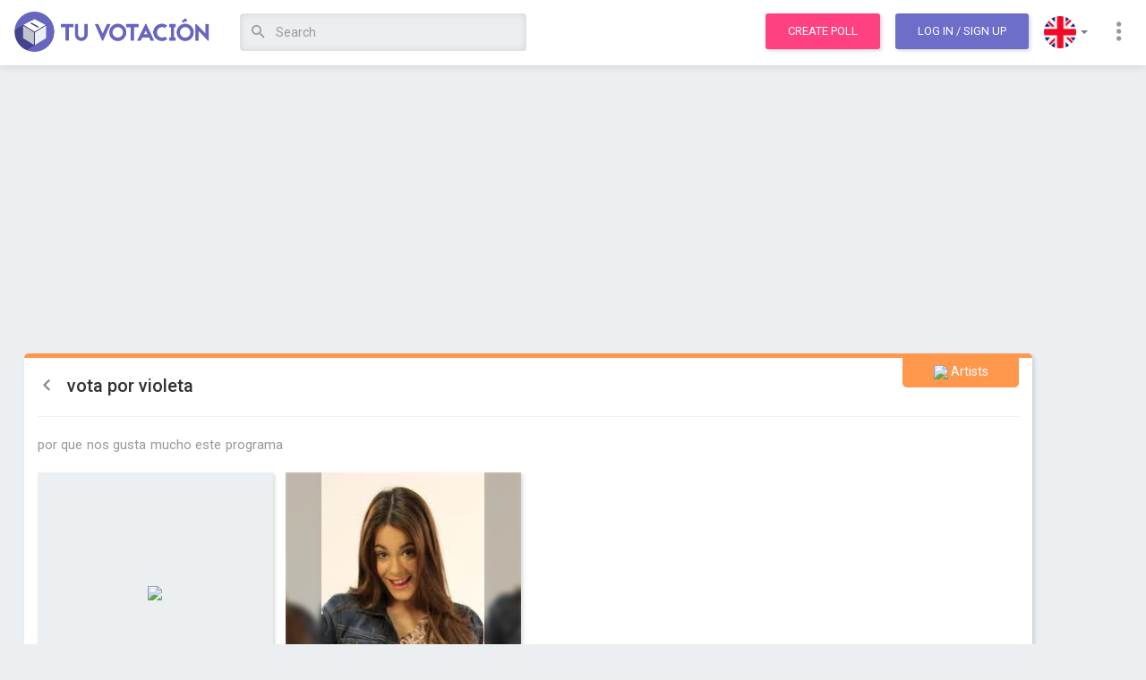

--- FILE ---
content_type: text/html; charset=utf-8
request_url: https://www.tuvotacion.com/en/vota-por-violeta
body_size: 14025
content:
<!DOCTYPE html> 
<html lang="en">
	<head>
		<meta charset="ISO-8859-1">
	    <meta http-equiv="X-UA-Compatible" content="IE=edge">
	    <meta http-equiv="Expires" content="0">
		<meta http-equiv="Last-Modified" content="0">
		<meta http-equiv="Cache-Control" content="no-cache, mustrevalidate">
		<meta http-equiv="Pragma" content="no-cache">
	    
	    <meta name="viewport" content="width=device-width, initial-scale=1">
    
    				<link rel="canonical" href="https://www.tuvotacion.com/vota-por-violeta" />
				<link rel="alternate" href="android-app://ar.com.moula.tuvotacion/http/www.tuvotacion.com/en/vota-por-violeta" />
		
		<title>vota por violeta  - Poll</title>
		<meta name="description" content="Poll: vota por violeta  ... por que nos gusta mucho este programa  | Vote your favourite option! Your vote may change everything!" />
		<meta name="keywords" content="online,election,contest,voting,poll,opinion,make,create,votes,vote,choice,choose,vota,violeta,ludmila" />

		<!-- open graph info -->
	    <meta property="og:title" content="vota por violeta  - Poll"/> 
	    <meta property="og:description" content="Poll: vota por violeta  ... por que nos gusta mucho este programa  | Vote your favourite option! Your vote may change everything!"/> 
	    <meta property="og:image" content="https://coo2.tuvotacion.com/img/app-icons/icon-180x180.png"/>
	    
	    
		<!-- icons and theme colors -->
		<link rel="apple-touch-icon" sizes="180x180" href="https://static.tuvotacion.com/apple-touch-icon.png">
		<link rel="icon" type="image/png" href="https://static2.tuvotacion.com/favicon-32x32.png" sizes="32x32">
		<link rel="icon" type="image/png" href="https://static2.tuvotacion.com/android-chrome-192x192.png" sizes="192x192">
		<link rel="icon" type="image/png" href="https://static2.tuvotacion.com/favicon-16x16.png" sizes="16x16">
		<link rel="manifest" href="https://static2.tuvotacion.com/manifest.json">
		<link rel="mask-icon" href="https://static2.tuvotacion.com/safari-pinned-tab.svg" color="#4d4d92">
		<meta name="theme-color" content="#4d4d92">
		
		<!-- Bootstrap Core CSS -->
	    <link href="https://static.tuvotacion.com/css/bootstrap.min.css" rel="stylesheet">
		<link href="https://static2.tuvotacion.com/css/main-style.css" rel="stylesheet">
		<link href="https://static3.tuvotacion.com/css/media.css" rel="stylesheet">
		<link rel="stylesheet" href="https://static.tuvotacion.com/css/rippler.min.css">

		<!-- Custom Fonts -->
	    <link href="https://fonts.googleapis.com/css?family=Roboto:100,300,400,500,700,900" rel="stylesheet">
	    <link rel="stylesheet" href="https://cdnjs.cloudflare.com/ajax/libs/material-design-iconic-font/2.2.0/css/material-design-iconic-font.min.css">
	
	    <!-- HTML5 Shim and Respond.js IE8 support of HTML5 elements and media queries -->
	    <!-- WARNING: Respond.js doesn't work if you view the page via file:// -->
	    <!--[if lt IE 9]>
	        <script src="https://oss.maxcdn.com/libs/html5shiv/3.7.0/html5shiv.js"></script>
	        <script src="https://oss.maxcdn.com/libs/respond.js/1.4.2/respond.min.js"></script>
	    <![endif]-->
		
		<script async src="//pagead2.googlesyndication.com/pagead/js/adsbygoogle.js"></script>
		<script type="text/javascript" src="https://static.tuvotacion.com/javascript/funciones.js" ></script>	
		
		<meta name="msvalidate.01" content="DAE684A3716042D09D746CFA5BC4EBBB" />
		<meta name="google-site-verification" content="v5yVpjSVZIRCtPhIdb_nPn2VdNd91prTUAGKWHvKeNk" />
		
		<script>
		  (function(i,s,o,g,r,a,m){i['GoogleAnalyticsObject']=r;i[r]=i[r]||function(){
		  (i[r].q=i[r].q||[]).push(arguments)},i[r].l=1*new Date();a=s.createElement(o),
		  m=s.getElementsByTagName(o)[0];a.async=1;a.src=g;m.parentNode.insertBefore(a,m)
		  })(window,document,'script','https://www.google-analytics.com/analytics.js','ga');

		  ga('create', 'UA-11220213-10', {'siteSpeedSampleRate': 15});

		  // TRACK USER TYPE	
		  var dimensionValue = 'Visitor';
		  ga('set', 'dimension1', dimensionValue);

		  google_analytics_domain_name = 'www.tuvotacion.com';
		</script>
	</head>
	
	<body id="page-top" data-spy="scroll" data-target=".navbar-fixed-top" class="polls-detail ">
						
		<script type="text/javascript">
			window.google_analytics_uacct = "UA-11220213-10";
		</script>
		
		<script>var language = 'en';</script>
		
		
		<div id="fb-root"></div>
		<script>
			window.fbAsyncInit = function() {
				FB.init({
				  appId      : '1088281387943765',
				  xfbml      : true,
				  version    : 'v2.8'
				});
				FB.AppEvents.logPageView();
			  };
			
			(function(d, s, id) {
			  var js, fjs = d.getElementsByTagName(s)[0];
			  if (d.getElementById(id)) return;
			  js = d.createElement(s); js.id = id;
			  js.src = "//connect.facebook.net/en_US/sdk.js#xfbml=1&version=v2.10&appId=1088281387943765";
			  fjs.parentNode.insertBefore(js, fjs);
			}(document, 'script', 'facebook-jssdk'));
		</script>
			
		
		<div id="sms_float" class="panel">
			<a title="Cerrar" class="close-button" href="#" onclick="cerrar_popup_sms();return false;">
				<i class="zmdi zmdi-close-circle"></i>
			</a>
			<div id="sms_loading">
				<h3>
					Loading information to vote via SMS				</h3>
			</div>
			<div id="sms_info">
				
			</div>
		</div>
		<div id="sms_overlay"></div>
		<a id="top"></a>

		<!-- Navigation -->
<nav class="navbar navbar-custom navbar-default navbar-fixed-top">
	<div class="container-fluid">
		<div class="navbar-header">
			<button type="button" class="navbar-toggle collapsed" data-toggle="collapse" data-target="#navbar" aria-expanded="false" aria-controls="navbar">
				<span class="sr-only">Toggle navigation</span>
				<span class="icon-bar"></span>
				<span class="icon-bar"></span>
				<span class="icon-bar"></span>
			</button>
			<a class="navbar-brand" title="Tu Votación" href="https://www.tuvotacion.com/en">
                <img src="https://coo.tuvotacion.com/img/logo.png" alt="Tu Votación" class="logo">
            </a>
		</div>
		
		<div id="navbar" class="navbar-collapse collapse" aria-expanded="false" style="height: 1px;">
			<ul class="nav navbar-nav">
				<li>
					<script type="text/javascript">
						function submit_busqueda(form_number){
							formulario = document.getElementById('form_busqueda'+form_number);
							campo = document.getElementById('campo_busqueda'+form_number);
															formulario.action="/en/polls_about_"+campo.value.replace(/ /g,"_").replace(/_+/g,"_");
														formulario.submit();
							return false;
						}
					</script>

					<!-- SEARCH IN WIDE SCREENS -->
					<form action="/en/search.php" class="search-form" id="form_busqueda1"  onsubmit="ga('send', 'event', 'Header search');return submit_busqueda(1);" method="POST" autocomplete="off">
						<input type="hidden" name="origen" value="form" />						
						<input id="campo_busqueda1" name="q" value="" class="form-control" placeholder="Search" type="text" onblur="setTimeout('borrar_sugerencias()',500)" onkeyup="escribio_en_busqueda(1, true)">
						<div class="sugerencias_busqueda" id="sugerencias_busqueda1">
							
						</div>							
						<button title="Search" class="btn btn-link search-btn rippler rippler-default" onclick="ga('send', 'event', 'Header search');return submit_busqueda(1);">
							<i class="zmdi zmdi-search"></i>
						</button>
					</form>
				</li>
			</ul>
			<ul class="nav navbar-nav navbar-right">
				<li><a class="btn btn-main rippler rippler-default" href="/en/create_poll.php" title="Create a poll" onclick="ga('send', 'event', 'Click to Create Poll', 'From header');">Create poll</a></li>
				
									<!-- LOGIN OR SIGNUP TOGGLE -->
					<li><a href="javascript:void(0);" class="btn btn-main btn-purple m-l-10 rippler rippler-default" data-toggle="modal" data-target="#myModal">Log In<span class="hidden-xs hidden-sm"> / Sign Up</span></a></li>
								
				
				<!-- LANGUAGES -->
				<li class="dropdown flags-dropdown">
					<a href="javascript:void(0);" class="dropdown-toggle rippler rippler-default" data-toggle="dropdown" role="button" aria-haspopup="true" aria-expanded="false"><img src="https://coo3.tuvotacion.com/img/flag-us.png" alt="Language"> <span class="caret"></span></a>
					<ul class="dropdown-menu">
						<li><a href="/vota-por-violeta" title="Español" class="rippler rippler-default"><img class="flag" src="https://coo3.tuvotacion.com/img/flag-spain.png" alt="Español" > Español</a></li>
						<li><a href="/en/vota-por-violeta" title="English" class="rippler rippler-default"><img class="flag" src="https://coo3.tuvotacion.com/img/flag-us.png" alt="English" > English</a></li>
					</ul>
				</li>
				<!-- MORE LINKS DROPDOWN -->
				<li class="dropdown">
					<a href="javascript:void(0);" class="dropdown-toggle rippler rippler-default" data-toggle="dropdown" role="button" aria-haspopup="true" aria-expanded="false"><i class="zmdi zmdi-more-vert"></i></a>
					<ul class="dropdown-menu">
						<li><a href="/en/contact.php" class="rippler rippler-default"><i class="zmdi zmdi-email"></i> Contact us</a></li>
						<li><a href="/en/help.php" class="rippler rippler-default"><i class="zmdi zmdi-help"></i> Help</a></li>
						<!-- <li role="separator" class="divider"></li> -->
					</ul>
				</li>
			</ul>
		</div>
	</div>
</nav>

<!-- Header responsive -->
<header class="responsive">
	<div class="container-fluid">
		<div class="row">
			<div class="col-xs-6">
				<button class="sidebar-toggle">
					<i class="zmdi zmdi-menu"></i>
				</button>
				<a title="Tu Votación" href="https://www.tuvotacion.com/en">
	                <img src="https://coo.tuvotacion.com/img/logo.png" alt="Tu Votación" class="logo">
	            </a>
			</div>
			<div class="col-xs-6 text-right">
									<a href="javascript:void(0);" class="btn btn-main btn-purple rippler rippler-default" data-toggle="modal" data-target="#myModal">Log In</a>
							</div>
			
			
			<div class="col-xs-12 text-right">
				<!-- SEARCH IN SMALL SCREENS -->
				<form action="/en/search.php" class="search-form" id="form_busqueda2"  onsubmit="ga('send', 'event', 'Header search');return submit_busqueda(2);" method="POST" autocomplete="off">
					<input type="hidden" name="origen" value="form" />
					<a class="btn btn-main rippler rippler-default" href="/en/create_poll.php" title="Create a poll" onclick="ga('send', 'event', 'Click to Create Poll', 'From header');">Create poll</a>
					<span class="adaptable-search-holder">
						<button title="Search" class="btn btn-link search-btn rippler rippler-default" onclick="ga('send', 'event', 'Header search');return submit_busqueda(2);">
							<i class="zmdi zmdi-search"></i>
						</button>
						<input id="campo_busqueda2" name="q" value="" class="form-control" placeholder="Search" type="text" onblur="setTimeout('borrar_sugerencias()',500)" onkeyup="escribio_en_busqueda(2, true)">
						<div class="sugerencias_busqueda" id="sugerencias_busqueda2">
							
						</div>
					</span>
				</form>
			</div>
		</div>
	</div>
</header>		
		<!-- Overlay for fixed sidebar -->
<div class="sidebar-overlay"></div>

<!-- sidebar -->
<aside id="sidebar" class="sidebar sidebar-default sidebar-fixed-left" role="navigation">
		
	<!-- Sidebar navigation -->
	<ul class="nav sidebar-nav">
		<li>
			<a href="/en/create_poll.php" title="Create poll">
				<i class="zmdi zmdi-equalizer zmdi-hc-fw"></i> Create poll			</a>
		</li>
		<li class="dropdown">
			<a class="ripple-effect dropdown-toggle" href="#" data-toggle="dropdown">
				<i class="zmdi zmdi-globe zmdi-hc-fw"></i> Explore polls				<b class="caret"></b>
			</a>
			<ul class="dropdown-menu">
				<li>
					<a href="/en/hottest_polls" tabindex="-1">
						<i class="zmdi zmdi-fire zmdi-hc-fw"></i> Hottest					</a>
				</li>
				<li>
					<a href="/en/latest_polls" tabindex="-1">
						<i class="zmdi zmdi-flash zmdi-hc-fw"></i> Latest					</a>
				</li>
				<li>
					<a href="/en/most_voted_polls" tabindex="-1">
						<i class="zmdi zmdi-favorite zmdi-hc-fw"></i> Most voted					</a>
				</li>
			</ul>
		</li>
		<li class="divider"></li>
		<li>
			<a href="/en/contact.php">
				<i class="zmdi zmdi-email zmdi-hc-fw"></i> Contact us			</a>
		</li>
		<li>
			<a href="/en/help.php">
				<i class="zmdi zmdi-help zmdi-hc-fw"></i> Help			</a>
		</li>
		<li class="dropdown flags-dropdown">
			<a class="ripple-effect dropdown-toggle" href="#" data-toggle="dropdown">
				<i class="zmdi zmdi-font zmdi-hc-fw"></i> Select language				<b class="caret"></b>
			</a>
			<ul class="dropdown-menu">
				<li>
					<a href="/vota-por-violeta" tabindex="-1">
						<img src="https://coo3.tuvotacion.com/img/flag-spain.png" > Español
					</a>
				</li>
				<li>
					<a href="/en/vota-por-violeta" tabindex="-1">
						<img src="https://coo3.tuvotacion.com/img/flag-us.png" > English
					</a>
				</li>
			</ul>
		</li>
			</ul>
	<!-- Sidebar divider -->
	<!-- <div class="sidebar-divider"></div> -->
	
	<!-- Sidebar text -->
	<!--  <div class="sidebar-text">Text</div> -->
</aside>		
		<div class="tuvotacion-body">

			<!-- Content -->
			<div class="tuvotacion-main">
				<div id="margin_below_header"></div>
				
								
				<div class="container-fluid">
					<div class="row">
						<div class="col-md-12">
														
							<div class="text-center">
                            							    <!-- Tu Votaci�n Banner Adaptable -->
<ins class="adsbygoogle"
	 style="display:block;"
	 data-ad-client="ca-pub-6167491024461787"
	 data-ad-slot="2220629471"
	 data-ad-format="auto"
	 data-analytics-uacct="UA-11220213-10"></ins>
<script>
	adsense_ads_count+=1;
</script>                            							</div>
							<br/>	
			<!-- PAYPAL FORM FOR PROMOTED POLLS -->
						<!--	<form id="paypal_form" style="display:none;" action="https://www.paypal.com/cgi-bin/webscr" method="post">
						<input type="hidden" name="cmd" value="_s-xclick">
						<input type="hidden" name="hosted_button_id" value="XNUBCEUHFDFGC">
						<input type="hidden" name="custom" value="220924">
						<input type="hidden" name="notify_url" value="http://www.tuvotacion.com/paypal_ipn.php">
						<input type="image" src="" border="0" name="submit" alt="PayPal - The safer, easier way to pay online!">
			</form>-->
				
	
			<!-- polls listing -->
			<section class="main poll-card artists">
				
				<!-- polls heading & content -->
				<div class="cont">
					<span class="absol"><img src="img/categories/cat-artists.png"> Artists</span>
					<span class="bookmark_avoider"></span>
					<h2>
						<a class="back-link" href="/en/most_voted_polls">
							<i class="zmdi zmdi-chevron-left"></i>
						</a>
							
						vota por violeta 					</h2>
					<hr>
					<p>por que nos gusta mucho este programa </p>
				</div>
				
				<!-- polls cards -->
				<ul class="cont-cards">
							<!-- polls card01 -->
						<li>
														<div class="card-img " style="overflow:hidden;" title="ludmila">
								<!-- blurry cover background -->
								<div style="background-image:url('https://coo4.tuvotacion.com/imagenes_unicas/vota-por-violeta-866848.jpg');"></div>
								
								<!-- front image with contain position and name -->
								<img src="https://coo4.tuvotacion.com/imagenes_unicas/vota-por-violeta-866848.jpg" />
																<span>ludmila</span>
							</div>
							<div class="card-btn">
	<form action="/voto.php" method="post" style="display:inline;">
        <input type="hidden" name="csrf_token" value="9e316240d4628e6dbf9654e154dc2f0da2433f209ebb9e97536232f8b02f60f8">
		<input type="hidden" name="id_votacion" value="220924">
		<input type="hidden" name="ingles" value="1">
		<input type="hidden" name="opcion" value="866848">
				
		<button title="Vote" onclick="ga('send','event','Vote', 'Click','Image Option');this.form.submit();" class="btn btn-main rippler rippler-default ">
			<i class="zmdi zmdi-favorite"></i> Vote		</button>
		<!--
		<a href="javascript:void(0);" title="Vote" onclick="ga('send','event','Vote', 'Click','Image Option');this.form.submit();" class="btn btn-main rippler rippler-default ">
			<i class="zmdi zmdi-favorite"></i> Vote		</a>-->
		
					<a href="javascript:void(0);" onclick="ga('send','event','Vote', 'SMS click','Image Option');cargar_popup_sms('866848');return false;" title="Vote via SMS" class="btn btn-main btn-purple rippler rippler-default">
				<i class="zmdi zmdi-smartphone-android"></i> Vote via SMS			</a>
			</form>							
</div>						</li>
							<!-- polls card01 -->
						<li>
														<div class="card-img " style="overflow:hidden;" title="violeta">
								<!-- blurry cover background -->
								<div style="background-image:url('https://coo5.tuvotacion.com/imagenes_unicas/vota-por-violeta-866849.jpg');"></div>
								
								<!-- front image with contain position and name -->
								<img src="https://coo5.tuvotacion.com/imagenes_unicas/vota-por-violeta-866849.jpg" />
																<span>violeta</span>
							</div>
							<div class="card-btn">
	<form action="/voto.php" method="post" style="display:inline;">
        <input type="hidden" name="csrf_token" value="9e316240d4628e6dbf9654e154dc2f0da2433f209ebb9e97536232f8b02f60f8">
		<input type="hidden" name="id_votacion" value="220924">
		<input type="hidden" name="ingles" value="1">
		<input type="hidden" name="opcion" value="866849">
				
		<button title="Vote" onclick="ga('send','event','Vote', 'Click','Image Option');this.form.submit();" class="btn btn-main rippler rippler-default ">
			<i class="zmdi zmdi-favorite"></i> Vote		</button>
		<!--
		<a href="javascript:void(0);" title="Vote" onclick="ga('send','event','Vote', 'Click','Image Option');this.form.submit();" class="btn btn-main rippler rippler-default ">
			<i class="zmdi zmdi-favorite"></i> Vote		</a>-->
		
					<a href="javascript:void(0);" onclick="ga('send','event','Vote', 'SMS click','Image Option');cargar_popup_sms('866849');return false;" title="Vote via SMS" class="btn btn-main btn-purple rippler rippler-default">
				<i class="zmdi zmdi-smartphone-android"></i> Vote via SMS			</a>
			</form>							
</div>						</li>
	</ul>				
				<!-- polls author -->
				<div class="author-noti">
					<div class="wd50" style="width:100%;">
						<ul>
																					<li><i class="zmdi zmdi-favorite"></i> 1 votes</li>
							<li class="poll-info-and-report">
								<p class="text-right">
																		<i class="zmdi zmdi-info"></i>This poll allows voting everyday									&nbsp; &nbsp;  
									 
									<a href="" onclick="denunciar(this, true, 'votacion', 220924);return false;">
										<i class="zmdi zmdi-alert-circle"></i>Report Poll									</a>
								</p>	
							</li>
						</ul>
					</div>

				</div>
				
				<!-- polls action -->
				<form action="/voto.php" method="post" style="width:100%;padding:0;display:inline;">
                    <input type="hidden" name="csrf_token" value="9e316240d4628e6dbf9654e154dc2f0da2433f209ebb9e97536232f8b02f60f8">
					<input type="hidden" name="id_votacion" value="220924">
					<input type="hidden" id="mostrar_resultados" name="mostrar_resultados" value="0">
					<input type="hidden" name="ingles" value="1">

					<ul class="do-act">
													<li>
								<button class="btn btn-main btn-contests rippler rippler-default" type="submit" title="See results" style="font-size:14px;font-weight:bold;" onclick="ga('send', 'event', 'Poll', 'See Results');document.getElementById('mostrar_resultados').value=1;">
									<i class="zmdi zmdi-equalizer"></i> See results								</button>
							</li>
													<li>
								<a class="btn btn-main btn-blue rippler rippler-default" href="/en/promote_poll.php?id=220924" title="Promote this poll during one month" onclick="ga('send', 'event', 'Poll', 'Click in Promote Poll');">
									<i class="zmdi zmdi-star"></i> 
									Promote Poll								</a>
							</li>
												
						
																			
													
						<!-- POLL FOOTER WITH FB AND G+ WIDGETS -->
						<li class="social-buttons fR">
								<div class="gplus"><g:plusone size="standard"></g:plusone></div>
								<div class="fb-like" data-href="http://www.tuvotacion.com/vota-por-violeta" data-layout="button_count" data-action="like" data-size="large" data-show-faces="false" data-share="false"></div>
						</li>
					</ul>
				</form>				
			</section>
			
			<!-- PUBLICIDAD HORIZONTAL -->
			<br/><br/><br/>
			<div class="text-center">
			<!-- Tu Votaci�n Banner Adaptable -->
<ins class="adsbygoogle"
	 style="display:block;"
	 data-ad-client="ca-pub-6167491024461787"
	 data-ad-slot="2220629471"
	 data-ad-format="auto"
	 data-analytics-uacct="UA-11220213-10"></ins>
<script>
	adsense_ads_count+=1;
</script>			</div>
			<!-- FIN PUBLICIDAD HORIZONTAL -->

			<!-- share poll section -->
			<!-- share poll section heading -->
<div class="row m-t-40">
	<div class="col-md-12">
		<h3 class="pollh3">Want to share the poll?</h3>
	</div>
</div>

<section class="poll-share">
	<div id="exTab1">
		<ul  class="nav nav-pills">
			<li class="active">
				<a  href="#1a" data-toggle="tab">Social</a>
			</li>
						<!--
			<li>
				<a href="#3a" data-toggle="tab">E-Mail</a>
			</li>
			-->
		</ul>

		<div class="tab-content clearfix">
			<div class="titles">
				<h4>Social</h4>
								<!--<h4>E-Mail</h4>-->
			</div>
			<div class="tab-pane active" id="1a" style='width:96%'>
				<p>Copy &amp; paste this link on social media or share</p>
				
								
				<input data-toggle="tooltip" data-trigger="manual" data-placement="top" title="Copied to clipboard" class="text-copy-paste" type="text" name="social shring" value="https://www.tuvotacion.com/en/vota-por-violeta" readonly>
				<p class="social-links">
					Or share in these social networks:<br/>
					<a id="facebook_share" href="#" data-url="https://www.facebook.com/sharer/sharer.php?u=https://www.tuvotacion.com/en/vota-por-violeta" data-share="y">
						<i class="zmdi zmdi-facebook-box"></i>
					</a>
					
					<a id="twitter_share" href="#" data-url="https://twitter.com/share?url=https://www.tuvotacion.com/en/vota-por-violeta&amp;text=vota por violeta " data-share="y" data-user-twitter="@tuvotacionok">
						<i class="zmdi zmdi-twitter-box"></i>
					</a>
					
					<a id="id_whatsapp_share" href="whatsapp://send?text=Vot� en vota por violeta  https://www.tuvotacion.com/en/vota-por-violeta">
						<i class="zmdi zmdi-whatsapp"></i>
					</a>
				</p>
			</div>
			
						
			<!--
			<div class="tab-pane" id="3a">
				<p>Send the poll with e-mail</p>
				<input type="text" name="social shring" placeholder="To: email@email.com">
				<textarea name="social email" placeholder="Optional message"></textarea>
				<a href="javascript:void(0);" class="btn btn-main btn-green rippler rippler-default"><i class="zmdi zmdi-mail-send"></i> Send Mail</a>
			</div>
			-->
		</div>
	</div>
</section>			
			

<!-- POST CUERPO VOTACION: 0.00021004676818848 -->



<div class="row m-t-40">
	<div class="col-md-8 col-xs-12">
		<h3 class="pollh3">Related Polls </h3>
	</div>
	<div class="col-md-4 col-xs-12 text-right">
		<a href="/en/create_poll.php" class="btn btn-main btn-small rippler rippler-default">
			<i class="zmdi zmdi-equalizer"></i> Create your poll		</a>
	</div>
</div>

<section class="poll-related">
	<div class="horiz-cards" id="scroll2">
		<div class="no-line-breaks">
			<div class="grid-item" data-score="0">
	<a href="/en/cual-es-la-mejor-pareja-leon-y-violetta-tomas-el-croto-y-lu" title="¿cual es la mejor pareja leon y violetta-tomas el croto y ludmila?">
		<section class="poll-card artists ">

				<div class="cont">
					<span class="absol" title="Artists"><img src="https://coo3.tuvotacion.com/img/categories/cat-artists.png"></span>
					<span class="bookmark_avoider"></span>
					<h2 style="font-size:17px;">¿cual es la mejor pareja leon y violetta-tomas el croto y ludmila?</h2>
				</div>
				<div class='blk-img rowOf2'>			
							<div title="LEON Y VIOLETTA" style="background-image: url(https://coo2.tuvotacion.com/imagenes_unicas/violetta-con-tomas-o-con-leon-o-con-diego-o-sola-o-ilusionad-493675.jpg)">
															</div>
							
							<div title="tomas Y LUDMILA" style="background-image: url(https://coo3.tuvotacion.com/imagenes_unicas/cual-es-la-mejor-pareja-leon-y-violetta-tomas-el-croto-y-lu-238632.jpg)">
															</div>
				</div>			
			<div class="cont">
				
													<p class="inf"><i class="zmdi zmdi-trending-up"></i> LEON Y VIOLETTA is winning</p>
								<hr>
				<ul>
					<li><i class="zmdi zmdi-favorite"></i> 34,003 votes</li>
					<li><i class="zmdi zmdi-comment-alt-text"></i> 950 comments</li>
				</ul>
				<span href="javascript:void(0);" class="btn-main btn-block rippler rippler-default">Vote</span>
			</div>
		</section>
	</a>
</div><div class="grid-item" data-score="1">
	<a href="/en/leon-y-violetta-perfecto-o-tomas-y-violeta-asco-tomas" title="leon y violetta (perfecto) o tomas y violeta (asco tomas)">
		<section class="poll-card artists ">

				<div class="cont">
					<span class="absol" title="Artists"><img src="https://coo3.tuvotacion.com/img/categories/cat-artists.png"></span>
					<span class="bookmark_avoider"></span>
					<h2 style="font-size:17px;">leon y violetta (perfecto) o tomas y violeta (asco tomas)</h2>
				</div>
				<div class='blk-img rowOf2'>			
							<div title="violetta y leon (perfecto)" style="background-image: url(https://coo4.tuvotacion.com/imagenes_unicas/violetta-con-tomas-o-con-leon-o-con-diego-o-sola-o-ilusionad-493675.jpg)">
															</div>
							
							<div title="violetta y tomas (asco tomas)" style="background-image: url(https://coo5.tuvotacion.com/imagenes_unicas/cual-es-la-pareja-perfecta-1-287469.jpg)">
															</div>
				</div>			
			<div class="cont">
				
													<p class="inf"><i class="zmdi zmdi-trending-up"></i> violetta y leon (perfecto) is winning</p>
								<hr>
				<ul>
					<li><i class="zmdi zmdi-favorite"></i> 15,929 votes</li>
					<li><i class="zmdi zmdi-comment-alt-text"></i> 562 comments</li>
				</ul>
				<span href="javascript:void(0);" class="btn-main btn-block rippler rippler-default">Vote</span>
			</div>
		</section>
	</a>
</div><div class="grid-item ad-in-feed" data-score="0.9">
	<section class="poll-card ext">
		<div class="cont">
			<!-- Tu Votacion In Feed Home -->
<!--<ins class="adsbygoogle"
     style="display:block"
     data-ad-format="fluid"
     data-ad-layout="image-top"
     data-ad-layout-key="-k0"
     data-ad-client="ca-pub-6167491024461787"
     data-ad-slot="7367445988"></ins>-->
     
<ins class="adsbygoogle"
     style="display:block"
     data-ad-format="fluid"
     data-ad-layout="image-middle"
     data-ad-layout-key="-jv"
     data-ad-client="ca-pub-6167491024461787"
     data-ad-slot="1580766832"
     data-analytics-uacct="UA-11220213-10"></ins>
          
<script>
	adsense_ads_count+=1;
</script>		</div>
	</section>
</div><div class="grid-item" data-score="2">
	<a href="/en/soy-luna" title="Soy luna">
		<section class="poll-card artists ">

				<div class="cont">
					<span class="absol" title="Artists"><img src="https://coo3.tuvotacion.com/img/categories/cat-artists.png"></span>
					<span class="bookmark_avoider"></span>
					<h2 style="">Soy luna</h2>
				</div>
							
			<div class="cont">
				
									<p>Soy luna es mejor que violeta</p>
													<p class="inf"><i class="zmdi zmdi-trending-up"></i> Violeta o luna is winning</p>
								<hr>
				<ul>
					<li><i class="zmdi zmdi-favorite"></i> 9,997 votes</li>
					<li><i class="zmdi zmdi-comment-alt-text"></i> 1,439 comments</li>
				</ul>
				<span href="javascript:void(0);" class="btn-main btn-block rippler rippler-default">Vote</span>
			</div>
		</section>
	</a>
</div><div class="grid-item" data-score="3">
	<a href="/en/quien-ea-mas-guapo-jessie--cameron-boyce-escuela-de-tal" title="¿Quien ea mas guapo? Jessie ( Cameron Boyce), escuela de talentos (Jake Shor), Violeta ( Jorge Blanco) o shake it up ( Adam Irigoyen)">
		<section class="poll-card artists ">

				<div class="cont">
					<span class="absol" title="Artists"><img src="https://coo3.tuvotacion.com/img/categories/cat-artists.png"></span>
					<span class="bookmark_avoider"></span>
					<h2 style="font-size:17px;">¿Quien ea mas guapo? Jessie ( Cameron Boyce), escuela de talentos (Jake Shor), Violeta ( Jorge Blanco) o shake it up ( Adam Irigoyen)</h2>
				</div>
				<div class='blk-img rowOf3'>			
							<div title="Cameron Boyce" style="background-image: url(https://coo3.tuvotacion.com/imagenes_unicas/quien-es-mejor-383-294011.jpg)">
															</div>
							
							<div title="Jorge Blanco" style="background-image: url(https://coo5.tuvotacion.com/imagenes_unicas/decide-con-quien-se-quedara-violetta-252655.jpg)">
															</div>
							
							<div title="Jake Short" style="background-image: url(https://coo4.tuvotacion.com/imagenes_unicas/quien-ea-mas-guapo-jessie--cameron-boyce-escuela-de-tal-299948.jpg)">
															</div>
				</div>			
			<div class="cont">
				
													<p class="inf"><i class="zmdi zmdi-trending-up"></i> Cameron Boyce is winning</p>
								<hr>
				<ul>
					<li><i class="zmdi zmdi-favorite"></i> 4,721 votes</li>
					<li><i class="zmdi zmdi-comment-alt-text"></i> 56 comments</li>
				</ul>
				<span href="javascript:void(0);" class="btn-main btn-block rippler rippler-default">Vote</span>
			</div>
		</section>
	</a>
</div><div class="grid-item" data-score="4">
	<a href="/en/leon-y-violetta-hacen-una-gran-pareja-pegan-en-todo-son-gua" title="leon y violetta hacen una gran pareja pegan en todo, son guapo, buenos, cariñosos , de les da bn la musica, en cambio , violeta con tomas bueno , como amigos na mas , no los veo como pareja , pero seguro q terminan juntos en la serie , q asco">
		<section class="poll-card artists ">

				<div class="cont">
					<span class="absol" title="Artists"><img src="https://coo3.tuvotacion.com/img/categories/cat-artists.png"></span>
					<span class="bookmark_avoider"></span>
					<h2 style="font-size:17px;">leon y violetta hacen una gran pareja pegan en todo, son guapo, buenos, cariñosos , de les da bn la musica, en cambio , violeta con tomas bueno , como amigos na mas , no los veo como pareja , pero seguro q terminan juntos en la serie , q asco</h2>
				</div>
							
			<div class="cont">
				
									<p></p>
													<p class="inf"><i class="zmdi zmdi-trending-up"></i> leon con vilu is winning</p>
								<hr>
				<ul>
					<li><i class="zmdi zmdi-favorite"></i> 3,150 votes</li>
					<li><i class="zmdi zmdi-comment-alt-text"></i> 193 comments</li>
				</ul>
				<span href="javascript:void(0);" class="btn-main btn-block rippler rippler-default">Vote</span>
			</div>
		</section>
	</a>
</div><div class="grid-item" data-score="5">
	<a href="/en/quien-hace-mejor-pareja-leon-y-violeta-pareja-perfecta-o" title="quien hace mejor pareja?? leon y violeta (pareja perfecta) o thomas y violeta (tomas para el asco :P)">
		<section class="poll-card artists ">

				<div class="cont">
					<span class="absol" title="Artists"><img src="https://coo3.tuvotacion.com/img/categories/cat-artists.png"></span>
					<span class="bookmark_avoider"></span>
					<h2 style="font-size:17px;">quien hace mejor pareja?? leon y violeta (pareja perfecta) o thomas y violeta (tomas para el asco :P)</h2>
				</div>
				<div class='blk-img rowOf2'>			
							<div title="leon y violetta &#9829;&#9829;" style="background-image: url(https://coo3.tuvotacion.com/imagenes_unicas/quien-es-emjor-509152.jpg)">
															</div>
							
							<div title="thomas y violeta :(" style="background-image: url(https://coo4.tuvotacion.com/imagenes_unicas/quien-es-mas-guapo-tomas-o-leon-6-336104.jpg)">
															</div>
				</div>			
			<div class="cont">
				
													<p class="inf"><i class="zmdi zmdi-trending-up"></i> leon y violetta &#9829;&#9829; is winning</p>
								<hr>
				<ul>
					<li><i class="zmdi zmdi-favorite"></i> 2,770 votes</li>
					<li><i class="zmdi zmdi-comment-alt-text"></i> 120 comments</li>
				</ul>
				<span href="javascript:void(0);" class="btn-main btn-block rippler rippler-default">Vote</span>
			</div>
		</section>
	</a>
</div><div class="grid-item" data-score="6">
	<a href="/en/quien-es-mas-bonita-de-violeta-sean-sinceros" title="quien es mas bonita de violeta sean sinceros">
		<section class="poll-card artists ">

				<div class="cont">
					<span class="absol" title="Artists"><img src="https://coo3.tuvotacion.com/img/categories/cat-artists.png"></span>
					<span class="bookmark_avoider"></span>
					<h2 style="">quien es mas bonita de violeta sean sinceros</h2>
				</div>
				<div class='blk-img rowOf3'>			
							<div title="violetta-martina" style="background-image: url(https://coo.tuvotacion.com/imagenes_unicas/quien-es-mas-hermoza--ludmila-o-violetta-312228.jpg)">
															</div>
							
							<div title="franchesca-lodovica" style="background-image: url(https://coo5.tuvotacion.com/imagenes_unicas/quien-se-mas-linda-1-552557.jpg)">
															</div>
							
							<div title="ludmila-mercedes" style="background-image: url(https://coo2.tuvotacion.com/imagenes_unicas/chicas-de-violetta-266619.jpg)">
															</div>
				</div>			
			<div class="cont">
				
													<p class="inf"><i class="zmdi zmdi-trending-up"></i> violetta-martina is winning</p>
								<hr>
				<ul>
					<li><i class="zmdi zmdi-favorite"></i> 2,767 votes</li>
					<li><i class="zmdi zmdi-comment-alt-text"></i> 196 comments</li>
				</ul>
				<span href="javascript:void(0);" class="btn-main btn-block rippler rippler-default">Vote</span>
			</div>
		</section>
	</a>
</div><div class="grid-item" data-score="7">
	<a href="/en/quien-es-mejor-cantantemejor-actrizmas-linda-y-tiene-mejor" title="Quien es mejor cantante,mejor actriz,mas linda y tiene mejor serie? Martina Stoessel o Paulina Goto">
		<section class="poll-card artists ">

				<div class="cont">
					<span class="absol" title="Artists"><img src="https://coo3.tuvotacion.com/img/categories/cat-artists.png"></span>
					<span class="bookmark_avoider"></span>
					<h2 style="font-size:17px;">Quien es mejor cantante,mejor actriz,mas linda y tiene mejor serie? Martina Stoessel o Paulina Goto</h2>
				</div>
				<div class='blk-img rowOf3'>			
							<div title="Martina Canta mejor" style="background-image: url(https://coo3.tuvotacion.com/imagenes_unicas/quien-es-mejor-cantantemejor-actrizmas-linda-y-tiene-mejor-338202.jpg)">
															</div>
							
							<div title="Martina es mejor cantante actriz es mas linda y Violeta es la mejor serie" style="background-image: url(https://coo.tuvotacion.com/imagenes_unicas/quien-es-mejor-cantantemejor-actrizmas-linda-y-tiene-mejor-338210.jpg)">
															</div>
							
							<div title="Paulina Canta mejor" style="background-image: url(https://coo4.tuvotacion.com/imagenes_unicas/quien-es-mejor-cantantemejor-actrizmas-linda-y-tiene-mejor-338203.jpg)">
															</div>
				</div>			
			<div class="cont">
				
													<p class="inf"><i class="zmdi zmdi-trending-up"></i> Martina Canta mejor is winning</p>
								<hr>
				<ul>
					<li><i class="zmdi zmdi-favorite"></i> 2,344 votes</li>
					<li><i class="zmdi zmdi-comment-alt-text"></i> 60 comments</li>
				</ul>
				<span href="javascript:void(0);" class="btn-main btn-block rippler rippler-default">Vote</span>
			</div>
		</section>
	</a>
</div><div class="grid-item" data-score="8">
	<a href="/en/quiero-que-haya-una-tercera-parte-de-violetta" title="QUIERO QUE HAYA UNA TERCERA PARTE DE VIOLETTA.">
		<section class="poll-card artists ">

				<div class="cont">
					<span class="absol" title="Artists"><img src="https://coo3.tuvotacion.com/img/categories/cat-artists.png"></span>
					<span class="bookmark_avoider"></span>
					<h2 style="">QUIERO QUE HAYA UNA TERCERA PARTE DE VIOLETTA.</h2>
				</div>
				<div class='blk-img rowOf2'>			
							<div title="que haya una tercera parte" style="background-image: url(https://coo4.tuvotacion.com/imagenes_unicas/cual-es-mas-linda-20-380310.jpg)">
															</div>
							
							<div title="que no haya una tercera parte" style="background-image: url(https://coo5.tuvotacion.com/imagenes_unicas/quien-es-mas-lindo-de-violeta-322335.jpg)">
															</div>
				</div>			
			<div class="cont">
				
													<p class="inf"><i class="zmdi zmdi-trending-up"></i> que haya una tercera parte is winning</p>
								<hr>
				<ul>
					<li><i class="zmdi zmdi-favorite"></i> 2,074 votes</li>
					<li><i class="zmdi zmdi-comment-alt-text"></i> 76 comments</li>
				</ul>
				<span href="javascript:void(0);" class="btn-main btn-block rippler rippler-default">Vote</span>
			</div>
		</section>
	</a>
</div><div class="grid-item" data-score="9">
	<a href="/en/quien-es-mas-linda-de-valentinanataliagrachivioletamecha" title="quien es mas linda de valentina,natalia,grachi,violeta,mecha,matilda,leonora y alguien mas">
		<section class="poll-card artists ">

				<div class="cont">
					<span class="absol" title="Artists"><img src="https://coo3.tuvotacion.com/img/categories/cat-artists.png"></span>
					<span class="bookmark_avoider"></span>
					<h2 style="font-size:17px;">quien es mas linda de valentina,natalia,grachi,violeta,mecha,matilda,leonora y alguien mas</h2>
				</div>
				<div class='blk-img rowOf3'>			
							<div title="valentina" style="background-image: url(https://coo5.tuvotacion.com/imagenes_unicas/quien-es-mas-linda-de-valentinanataliagrachivioletamecha-259519.jpg)">
															</div>
							
							<div title="violetta" style="background-image: url(https://coo.tuvotacion.com/imagenes_unicas/quien-es-mas-linda-de-valentinanataliagrachivioletamecha-259525.jpg)">
															</div>
							
							<div title="grachi" style="background-image: url(https://coo5.tuvotacion.com/imagenes_unicas/quien-es-mas-linda-de-isabella-castillo-o-martina-stoessel-2-558331.jpg)">
															</div>
				</div>			
			<div class="cont">
				
													<p class="inf"><i class="zmdi zmdi-trending-up"></i> valentina is winning</p>
								<hr>
				<ul>
					<li><i class="zmdi zmdi-favorite"></i> 1,954 votes</li>
					<li><i class="zmdi zmdi-comment-alt-text"></i> 68 comments</li>
				</ul>
				<span href="javascript:void(0);" class="btn-main btn-block rippler rippler-default">Vote</span>
			</div>
		</section>
	</a>
</div><div class="grid-item" data-score="10">
	<a href="/en/quien-es-la-mas-bonita-de-porque-el-amor-manda" title="¿QUIEN ES LA MAS BONITA DE PORQUE EL AMOR MANDA?">
		<section class="poll-card others ">

				<div class="cont">
					<span class="absol" title="Others"><img src="https://coo3.tuvotacion.com/img/categories/cat-others.png"></span>
					<span class="bookmark_avoider"></span>
					<h2 style="">¿QUIEN ES LA MAS BONITA DE PORQUE EL AMOR MANDA?</h2>
				</div>
				<div class='blk-img rowOf3'>			
							<div title="CLAUDIA ALVAREZ" style="background-image: url(https://coo4.tuvotacion.com/imagenes_unicas/quien-es-la-mas-bonita-de-porque-el-amor-manda-394418.jpg)">
															</div>
							
							<div title="BLANCA SOTO" style="background-image: url(https://coo2.tuvotacion.com/imagenes_unicas/quien-es-la-mas-bonita-de-porque-el-amor-manda-394416.jpg)">
															</div>
							
							<div title="MARIA ELISA CAMARGO" style="background-image: url(https://coo3.tuvotacion.com/imagenes_unicas/quien-es-la-mas-bonita-de-porque-el-amor-manda-394417.jpg)">
															</div>
				</div>			
			<div class="cont">
				
													<p class="inf"><i class="zmdi zmdi-trending-up"></i> CLAUDIA ALVAREZ is winning</p>
								<hr>
				<ul>
					<li><i class="zmdi zmdi-favorite"></i> 1,510 votes</li>
					<li><i class="zmdi zmdi-comment-alt-text"></i> 7 comments</li>
				</ul>
				<span href="javascript:void(0);" class="btn-main btn-block rippler rippler-default">Vote</span>
			</div>
		</section>
	</a>
</div><div class="grid-item" data-score="11">
	<a href="/en/es-verdad-el-embarazo-de-karol-sevilla" title="¿Es verdad el embarazo de Karol sevilla?">
		<section class="poll-card artists ">

				<div class="cont">
					<span class="absol" title="Artists"><img src="https://coo3.tuvotacion.com/img/categories/cat-artists.png"></span>
					<span class="bookmark_avoider"></span>
					<h2 style="">¿Es verdad el embarazo de Karol sevilla?</h2>
				</div>
				<div class='blk-img rowOf2'>			
							<div title="Karol" style="background-image: url(https://coo.tuvotacion.com/imagenes_opciones/llamanos-1720992.jpg)">
															</div>
							
							<div title="Martina Stoessel" style="background-image: url(https://coo5.tuvotacion.com/imagenes_opciones/es-verdad-el-embarazo-de-karol-sevilla-1744829.jpg)">
															</div>
				</div>			
			<div class="cont">
				
													<p class="inf"><i class="zmdi zmdi-trending-up"></i> Karol is winning</p>
								<hr>
				<ul>
					<li><i class="zmdi zmdi-favorite"></i> 1,494 votes</li>
					<li><i class="zmdi zmdi-comment-alt-text"></i> 13 comments</li>
				</ul>
				<span href="javascript:void(0);" class="btn-main btn-block rippler rippler-default">Vote</span>
			</div>
		</section>
	</a>
</div><div class="grid-item" data-score="12">
	<a href="/en/leon-maxi-tomas-braco-napoleon" title="leon maxi tomas braco napoleon">
		<section class="poll-card artists ">

				<div class="cont">
					<span class="absol" title="Artists"><img src="https://coo3.tuvotacion.com/img/categories/cat-artists.png"></span>
					<span class="bookmark_avoider"></span>
					<h2 style="">leon maxi tomas braco napoleon</h2>
				</div>
				<div class='blk-img rowOf3'>			
							<div title="el feo de leon" style="background-image: url(https://coo2.tuvotacion.com/imagenes_unicas/con-quien-se-queda-violetta-56-503995.jpg)">
															</div>
							
							<div title="el lindo de tomas" style="background-image: url(https://coo3.tuvotacion.com/imagenes_unicas/leon-maxi-tomas-braco-napoleon-280652.jpg)">
															</div>
							
							<div title="el idiota de  maxi" style="background-image: url(https://coo5.tuvotacion.com/imagenes_unicas/leon-maxi-tomas-braco-napoleon-280654.jpg)">
															</div>
				</div>			
			<div class="cont">
				
													<p class="inf"><i class="zmdi zmdi-trending-up"></i> el feo de leon is winning</p>
								<hr>
				<ul>
					<li><i class="zmdi zmdi-favorite"></i> 1,406 votes</li>
					<li><i class="zmdi zmdi-comment-alt-text"></i> 0 comments</li>
				</ul>
				<span href="javascript:void(0);" class="btn-main btn-block rippler rippler-default">Vote</span>
			</div>
		</section>
	</a>
</div><div class="grid-item" data-score="13">
	<a href="/en/tomas-o-leon-se-queda-con-violeta" title="¿Tomas o Leon se queda con Violeta?">
		<section class="poll-card artists ">

				<div class="cont">
					<span class="absol" title="Artists"><img src="https://coo3.tuvotacion.com/img/categories/cat-artists.png"></span>
					<span class="bookmark_avoider"></span>
					<h2 style="">¿Tomas o Leon se queda con Violeta?</h2>
				</div>
				<div class='blk-img rowOf2'>			
							<div title="LEON" style="background-image: url(https://coo5.tuvotacion.com/imagenes_unicas/tomas-o-leon-se-queda-con-violeta-231144.jpg)">
															</div>
							
							<div title="TOMAS" style="background-image: url(https://coo4.tuvotacion.com/imagenes_unicas/tomas-o-leon-se-queda-con-violeta-231143.jpg)">
															</div>
				</div>			
			<div class="cont">
				
													<p class="inf"><i class="zmdi zmdi-trending-up"></i> LEON is winning</p>
								<hr>
				<ul>
					<li><i class="zmdi zmdi-favorite"></i> 1,322 votes</li>
					<li><i class="zmdi zmdi-comment-alt-text"></i> 51 comments</li>
				</ul>
				<span href="javascript:void(0);" class="btn-main btn-block rippler rippler-default">Vote</span>
			</div>
		</section>
	</a>
</div><div class="grid-item" data-score="14">
	<a href="/en/cual-es-la-foto-mas-linda-de-violeta" title="CUAL ES LA FOTO MAS LINDA DE VIOLETA">
		<section class="poll-card artists ">

				<div class="cont">
					<span class="absol" title="Artists"><img src="https://coo3.tuvotacion.com/img/categories/cat-artists.png"></span>
					<span class="bookmark_avoider"></span>
					<h2 style="">CUAL ES LA FOTO MAS LINDA DE VIOLETA</h2>
				</div>
				<div class='blk-img rowOf3'>			
							<div title="violeta" style="background-image: url(https://coo4.tuvotacion.com/imagenes_unicas/buenos-vs-malos-7-772420.jpg)">
															</div>
							
							<div title="violeta" style="background-image: url(https://coo5.tuvotacion.com/imagenes_unicas/cual-es-la-foto-mas-linda-de-violeta-312499.jpg)">
															</div>
							
							<div title="violeta" style="background-image: url(https://coo.tuvotacion.com/imagenes_unicas/cual-es-la-foto-mas-linda-de-violeta-312500.jpg)">
															</div>
				</div>			
			<div class="cont">
				
													<p class="inf"><i class="zmdi zmdi-trending-up"></i> violeta is winning</p>
								<hr>
				<ul>
					<li><i class="zmdi zmdi-favorite"></i> 1,273 votes</li>
					<li><i class="zmdi zmdi-comment-alt-text"></i> 44 comments</li>
				</ul>
				<span href="javascript:void(0);" class="btn-main btn-block rippler rippler-default">Vote</span>
			</div>
		</section>
	</a>
</div><div class="grid-item" data-score="15">
	<a href="/en/que-serie-es-mejor-jessie-a-todo-ritmo-chicago-buena-sue-1" title="¿Que serie es mejor? Jessie, A todo ritmo Chicago, Buena suerte Charlie, los hechiceros de weberly place o Violeta">
		<section class="poll-card artists ">

				<div class="cont">
					<span class="absol" title="Artists"><img src="https://coo3.tuvotacion.com/img/categories/cat-artists.png"></span>
					<span class="bookmark_avoider"></span>
					<h2 style="font-size:17px;">¿Que serie es mejor? Jessie, A todo ritmo Chicago, Buena suerte Charlie, los hechiceros de weberly place o Violeta</h2>
				</div>
				<div class='blk-img rowOf3'>			
							<div title="violeta" style="background-image: url(https://coo5.tuvotacion.com/imagenes_unicas/cual-es-la-mejor-serie-de-disney-channelllllllll-345181.jpg)">
															</div>
							
							<div title="Hey Jessie!! " style="background-image: url(https://coo.tuvotacion.com/imagenes_unicas/razones-para-amar-a-cameron-boyce-d-277174.jpg)">
															</div>
							
							<div title="Shake it up" style="background-image: url(https://coo3.tuvotacion.com/imagenes_unicas/programacion-de-disney-2013-cual-es-el-peor-394295.jpg)">
															</div>
				</div>			
			<div class="cont">
				
													<p class="inf"><i class="zmdi zmdi-trending-up"></i> violeta is winning</p>
								<hr>
				<ul>
					<li><i class="zmdi zmdi-favorite"></i> 1,226 votes</li>
					<li><i class="zmdi zmdi-comment-alt-text"></i> 33 comments</li>
				</ul>
				<span href="javascript:void(0);" class="btn-main btn-block rippler rippler-default">Vote</span>
			</div>
		</section>
	</a>
</div><div class="grid-item" data-score="16">
	<a href="/en/quien-es-mas-linda-entre-lusmilla-camila-o-violeta" title="quien es mas linda entre lusmilla camila o violeta">
		<section class="poll-card artists ">

				<div class="cont">
					<span class="absol" title="Artists"><img src="https://coo3.tuvotacion.com/img/categories/cat-artists.png"></span>
					<span class="bookmark_avoider"></span>
					<h2 style="">quien es mas linda entre lusmilla camila o violeta</h2>
				</div>
				<div class='blk-img rowOf3'>			
							<div title="violetta" style="background-image: url(https://coo4.tuvotacion.com/imagenes_unicas/quien-es-mas-linda-martina-stoessel-o-mercedes-lambre-14-1025263.jpg)">
															</div>
							
							<div title="camila" style="background-image: url(https://coo3.tuvotacion.com/imagenes_unicas/quien-tiene-el-verdadero-talento-326473.jpg)">
															</div>
							
							<div title="lusmilla" style="background-image: url(https://coo2.tuvotacion.com/imagenes_unicas/con-quien-se-queda-tomas-252949.jpg)">
															</div>
				</div>			
			<div class="cont">
				
													<p class="inf"><i class="zmdi zmdi-trending-up"></i> violetta is winning</p>
								<hr>
				<ul>
					<li><i class="zmdi zmdi-favorite"></i> 1,181 votes</li>
					<li><i class="zmdi zmdi-comment-alt-text"></i> 50 comments</li>
				</ul>
				<span href="javascript:void(0);" class="btn-main btn-block rippler rippler-default">Vote</span>
			</div>
		</section>
	</a>
</div><div class="grid-item" data-score="17">
	<a href="/en/violeta-vs-ludmila-y-natalia-vs-valentina" title="Violeta VS Ludmila... Y Natalia VS Valentina">
		<section class="poll-card artists ">

				<div class="cont">
					<span class="absol" title="Artists"><img src="https://coo3.tuvotacion.com/img/categories/cat-artists.png"></span>
					<span class="bookmark_avoider"></span>
					<h2 style="">Violeta VS Ludmila... Y Natalia VS Valentina</h2>
				</div>
				<div class='blk-img rowOf3'>			
							<div title="Violeta" style="background-image: url(https://coo2.tuvotacion.com/imagenes_unicas/vota-por-tu-serie-favorita-2-535370.jpg)">
															</div>
							
							<div title="Ludmila" style="background-image: url(https://coo3.tuvotacion.com/imagenes_unicas/quien-es-la-mas-simpatica-de-violetta-1-438847.jpg)">
															</div>
							
							<div title="Valentina" style="background-image: url(https://coo5.tuvotacion.com/imagenes_unicas/quien-se-ve-mejor-con-vestido-287340.jpg)">
															</div>
				</div>			
			<div class="cont">
				
													<p class="inf"><i class="zmdi zmdi-trending-up"></i> Violeta is winning</p>
								<hr>
				<ul>
					<li><i class="zmdi zmdi-favorite"></i> 1,089 votes</li>
					<li><i class="zmdi zmdi-comment-alt-text"></i> 79 comments</li>
				</ul>
				<span href="javascript:void(0);" class="btn-main btn-block rippler rippler-default">Vote</span>
			</div>
		</section>
	</a>
</div><div class="grid-item" data-score="18">
	<a href="/en/quien-es-la-mas-linda-de-violeta-1" title="Quien es la mas linda de  VIOLETA">
		<section class="poll-card artists ">

				<div class="cont">
					<span class="absol" title="Artists"><img src="https://coo3.tuvotacion.com/img/categories/cat-artists.png"></span>
					<span class="bookmark_avoider"></span>
					<h2 style="">Quien es la mas linda de  VIOLETA</h2>
				</div>
				<div class='blk-img rowOf3'>			
							<div title="violeta" style="background-image: url(https://coo.tuvotacion.com/imagenes_unicas/quien-es-mejor-violetta-o-ludmila-2-302564.jpg)">
															</div>
							
							<div title="fransesa" style="background-image: url(https://coo2.tuvotacion.com/imagenes_unicas/quien-canta-mejor-alcasemos-a-las-estellas-611031.jpg)">
															</div>
							
							<div title="luzmila" style="background-image: url(https://coo4.tuvotacion.com/imagenes_unicas/violetta-martina-stoessel-o-ludmila-mercedes-lambre-319429.jpg)">
															</div>
				</div>			
			<div class="cont">
				
													<p class="inf"><i class="zmdi zmdi-trending-up"></i> violeta is winning</p>
								<hr>
				<ul>
					<li><i class="zmdi zmdi-favorite"></i> 992 votes</li>
					<li><i class="zmdi zmdi-comment-alt-text"></i> 58 comments</li>
				</ul>
				<span href="javascript:void(0);" class="btn-main btn-block rippler rippler-default">Vote</span>
			</div>
		</section>
	</a>
</div><div class="grid-item" data-score="19">
	<a href="/en/violeta-vs-ludmila-6" title="violeta vs ludmila">
		<section class="poll-card artists ">

				<div class="cont">
					<span class="absol" title="Artists"><img src="https://coo3.tuvotacion.com/img/categories/cat-artists.png"></span>
					<span class="bookmark_avoider"></span>
					<h2 style="">violeta vs ludmila</h2>
				</div>
				<div class='blk-img rowOf3'>			
							<div title="violeta" style="background-image: url(https://coo2.tuvotacion.com/imagenes_unicas/violeta-vs-ludmila-6-536051.jpg)">
															</div>
							
							<div title="violeta" style="background-image: url(https://coo4.tuvotacion.com/imagenes_unicas/quien-es-mas-guapa-61-413037.jpg)">
															</div>
							
							<div title="violeta" style="background-image: url(https://coo3.tuvotacion.com/imagenes_unicas/que-foto-de-tini-prefieres-1071354.jpg)">
															</div>
				</div>			
			<div class="cont">
				
													<p class="inf"><i class="zmdi zmdi-trending-up"></i> violeta is winning</p>
								<hr>
				<ul>
					<li><i class="zmdi zmdi-favorite"></i> 966 votes</li>
					<li><i class="zmdi zmdi-comment-alt-text"></i> 53 comments</li>
				</ul>
				<span href="javascript:void(0);" class="btn-main btn-block rippler rippler-default">Vote</span>
			</div>
		</section>
	</a>
</div>		</div>
	</div>
</section>
	
	<!-- PUBLICIDAD HORIZONTAL -->
	<br/>
	<div class="text-center">
	<!-- Tu Votaci�n Banner Adaptable -->
<ins class="adsbygoogle"
	 style="display:block;"
	 data-ad-client="ca-pub-6167491024461787"
	 data-ad-slot="2220629471"
	 data-ad-format="auto"
	 data-analytics-uacct="UA-11220213-10"></ins>
<script>
	adsense_ads_count+=1;
</script>	</div>
	
	
	</section>


<script type="text/javascript">
	function cargar_popup_sms(id_opcion){
		sms = $('#sms_float');
		sms.css("display",'inline');
		sms.find('#sms_loading').show();
		$('#sms_overlay').show();
		$('#sms_overlay').css('opacity',1);
		
		$.get("/sms_precios2.php?opcion=", {'opcion': id_opcion , 'ingles':1}, function(data){
			sms.find('#sms_loading').hide();
			sms.find('#sms_info').html(data);
			sms.css('top', $(window).height()/2 - sms.height()/2);
			sms.css('left', $(window).width()/2 - sms.outerWidth()/2);
		});

		sms.css('top', $(window).height()/2 - sms.height()/2);
		sms.css('left', $(window).width()/2 - sms.outerWidth()/2);
		/*if (window.innerWidth){
			//sms.style.left = ((Math.round(window.innerWidth/2) - 300)-16) + 'px';
			sms.style.top = (Math.round(window.innerHeight/2) + Math.round(window.pageYOffset) - 220) + 'px';
		}else{
			//sms.style.left = ((Math.round(document.documentElement.clientWidth/2) - 300)-16) + 'px';
			sms.style.top = (Math.round(document.documentElement.clientHeight/2) + Math.round(document.documentElement.scrollTop) - 220) + 'px';
		}*/
	}
	function cerrar_popup_sms(){
		sms = $('#sms_float');
		sms.hide();
		$('#sms_overlay').hide();
		$('#sms_overlay').css('opacity',0);
	}
</script>

		<!--
			<div class="columnaizquierda" style="text-align:center;font-size:11px;color:#666;">
							<div id="banner_app" class="columnaizquierda">
					<a target="_blank" href="https://play.google.com/store/apps/details?id=ar.com.moula.tuvotacion" style="display:block;margin:auto;text-align:center;padding:10px;" onclick="ga('send','event','Click to External Link', 'Tu Votaci�n Android App')">
						<img style="width:100%;" src="https://coo4.tuvotacion.com/imagenes/banner_app.png" title="Descarga Tu Votaci�n para Android" alt="Tu Votaci�n para Android">
					</a>
				</div>
				<script type="text/javascript">
					var iOS = /iPad|iPhone|iPod/.test(navigator.userAgent) && !window.MSStream;
					if(iOS){
						$('banner_app').hide();
					}
				</script>
						</div>
		-->
		
				</div> <!-- closes col-12 inside general container -->   
			</div>	<!-- closes row inside general container -->
		</div> <!-- closes general content area container fluid -->

		
		<!-- Footer -->
		<footer>
			<div class="container-fluid">
				<div class="row">
					
					<div class="col-md-12">
						<div class="row">
					
							<div class="col-md-6 col-sm-12">
								<h3>About tuvotacion.com</h3>
								<p>
																	<a href="https://www.tuvotacion.com/en" title="Tu Votación">Tu Votación</a> is an online polls site which allows users to <a title="Create a poll" href="http://www.tuvotacion.com/en/create_poll.php" onclick="ga('send','event','Click to Create Poll', 'From footer')">make a free poll</a> and share it with other people to know their opinion. You can <a title="Create a poll" href="http://www.tuvotacion.com/en/create_poll.php" onclick="ga('send','event','Click to Create Poll', 'From footer')">create a poll</a> with texts, images or even Youtube videos and then e-mail it to your friends, post your poll in social networks like Facebook or Twitter. You can also publish your text polls directly in your website, myspace or blog.
																</p>
							</div>
							
							<div class="col-md-2 col-md-offset-1 col-sm-6 col-xs-6">
								<h3>Quick Links</h3>
								<ul>
									<li><a href="/en/contact.php">Contact us</a></li>
									<li><a href="/en/help.php">Help</a></li>
									<li><a href="privacidad.php">Privacy Policy</a></li>
								</ul>
							</div>
							
							<div class="col-md-3 col-sm-6 col-xs-6">
								<h3>Our numbers</h3>
								 	
								<ul>
									<li><i class="zmdi zmdi-accounts-list"></i> <small>659096</small> polls</li>
									<li><i class="zmdi zmdi-accounts"></i> <small>802209</small> users</li>
									<li><i class="zmdi zmdi-thumb-up"></i> <small>32418820</small> votes</li>
								</ul>
							</div>
							
							<div class="col-md-12"> <hr> </div>
							
							<div class="col-md-8 col-sm-8 col-xs-12">
																	<p>2009 - 2025 &#169; <a href="http://www.tuvotacion.com/en" title="Tu Votación">Tu Votación</a> - All rights reserved</p>
															</div>
							<div class="col-md-4 col-sm-4 col-xs-12">
								<ul class="social">
									<!--
									<li><a href="javascript:void(0);"><i class="zmdi zmdi-facebook-box"></i></a></li>
									<li><a href="javascript:void(0);"><i class="zmdi zmdi-twitter"></i></a></li>
									<li><a href="javascript:void(0);"><i class="zmdi zmdi-google-plus"></i></a></li>
									-->
								</ul>
							</div>
							
						</div>
					</div>
					
				</div>
			</div>
		</footer>
		
		</div> <!-- closes votacion-main ???? -->
		
				
	</div> <!-- closes votacion-body -->

	<!-- Login Modal -->
<div class="modal fade login-modal" id="myModal" tabindex="-1" role="dialog" aria-labelledby="myModalLabel">
	<div class="modal-dialog" role="document">
		<div class="modal-content">
			<div class="modal-body">
				<h4>Login <!-- with --></h4>
									
				<div class="form-container">
	<form action="/en/login.php" class="form-signin" method="post" onsubmit="ga('send', 'event', 'Login attempt','From modal');">	
			
		<div class="form-group">
			<i class="zmdi zmdi-face"></i>
			<input type="text" class="form-control" name="nick" id="UserName" aria-required="true" aria-invalid="true" placeholder="User" title="You must enter your username." required>
		</div>
		
		<div class="form-group">
			<i class="zmdi zmdi-lock"></i>
			<input type="password" class="form-control" name="clave" id="Password" aria-required="true" aria-invalid="true" placeholder="Password" title="You must enter your password." required>
		</div>
	
		<button class="btn btn-lg btn-purple rippler rippler-default btn-block" type="submit">Login</button>
		<a href="/en/sign_up.php" class="btn btn-lg btn-main rippler rippler-default btn-block" type="submit" onclick="ga('send', 'event', 'Click to Sign Up','From Modal');">Sign Up</a>
		<p class="act-bt">
			<a href="/en/forgot_password.php">Forgot my password</a>
		</p>
	</form>
</div>
				
				<a href="javascript:void(0);" data-dismiss="modal" class="dismissmodal"><i class="zmdi zmdi-close"></i></a>
			</div>
		</div>
	</div>
</div>		
    <!-- jQuery -->
	<script src='https://cdnjs.cloudflare.com/ajax/libs/jquery/2.1.3/jquery.min.js'></script>
	<script src='https://cdnjs.cloudflare.com/ajax/libs/jqueryui/1.12.1/jquery-ui.js'></script>
	<script src="https://maxcdn.bootstrapcdn.com/bootstrap/3.3.7/js/bootstrap.min.js" integrity="sha384-Tc5IQib027qvyjSMfHjOMaLkfuWVxZxUPnCJA7l2mCWNIpG9mGCD8wGNIcPD7Txa" crossorigin="anonymous"></script>
	<!-- Material design effects jQuery script -->
	<script src="https://static3.tuvotacion.com/js/jquery.rippler.min.js"></script>
	<!-- Form validator jQuery script -->
	<script src='https://cdnjs.cloudflare.com/ajax/libs/jquery-validate/1.11.1/jquery.validate.min.js'></script>
	
		
	<!-- Main jQuery script -->
    <script src="https://static2.tuvotacion.com/js/main-js.js"></script>
    <script src="https://www.google.com/recaptcha/api.js" async defer></script>
	
			<script type="text/javascript">
		  
		  window.___gcfg = {lang: 'es'};

		  function load_plus_one() {
			var po = document.createElement('script'); po.type = 'text/javascript'; po.async = true;
			po.src = 'https://apis.google.com/js/plusone.js';
			var s = document.getElementsByTagName('script')[0]; s.parentNode.insertBefore(po, s);
		  };
		  setTimeout("load_plus_one()",5000);
		</script>
	
	<script type="text/javascript">				  
					ga('send', 'pageview');
			</script>
	
	
	<script>
		$(document).ready( function() {
						actualizar_usuarios_online_derecha(true);
			timer_usuarios_online_derecha = setInterval("actualizar_usuarios_online_derecha(true)",20000);
		});
	</script>
</body>
</html>

--- FILE ---
content_type: text/html; charset=utf-8
request_url: https://www.google.com/recaptcha/api2/aframe
body_size: -85
content:
<!DOCTYPE HTML><html><head><meta http-equiv="content-type" content="text/html; charset=UTF-8"></head><body><script nonce="z5vwk5P-kStdfLAG9DcG4Q">/** Anti-fraud and anti-abuse applications only. See google.com/recaptcha */ try{var clients={'sodar':'https://pagead2.googlesyndication.com/pagead/sodar?'};window.addEventListener("message",function(a){try{if(a.source===window.parent){var b=JSON.parse(a.data);var c=clients[b['id']];if(c){var d=document.createElement('img');d.src=c+b['params']+'&rc='+(localStorage.getItem("rc::a")?sessionStorage.getItem("rc::b"):"");window.document.body.appendChild(d);sessionStorage.setItem("rc::e",parseInt(sessionStorage.getItem("rc::e")||0)+1);localStorage.setItem("rc::h",'1763156653983');}}}catch(b){}});window.parent.postMessage("_grecaptcha_ready", "*");}catch(b){}</script></body></html>

--- FILE ---
content_type: text/html; charset=utf-8
request_url: https://accounts.google.com/o/oauth2/postmessageRelay?parent=https%3A%2F%2Fwww.tuvotacion.com&jsh=m%3B%2F_%2Fscs%2Fabc-static%2F_%2Fjs%2Fk%3Dgapi.lb.en.W5qDlPExdtA.O%2Fd%3D1%2Frs%3DAHpOoo8JInlRP_yLzwScb00AozrrUS6gJg%2Fm%3D__features__
body_size: 159
content:
<!DOCTYPE html><html><head><title></title><meta http-equiv="content-type" content="text/html; charset=utf-8"><meta http-equiv="X-UA-Compatible" content="IE=edge"><meta name="viewport" content="width=device-width, initial-scale=1, minimum-scale=1, maximum-scale=1, user-scalable=0"><script src='https://ssl.gstatic.com/accounts/o/2580342461-postmessagerelay.js' nonce="PLU1WkteU_Ljpao-B9YlrA"></script></head><body><script type="text/javascript" src="https://apis.google.com/js/rpc:shindig_random.js?onload=init" nonce="PLU1WkteU_Ljpao-B9YlrA"></script></body></html>

--- FILE ---
content_type: text/css
request_url: https://static2.tuvotacion.com/css/main-style.css
body_size: 18793
content:
/*
Style sheet
*/

body { width: 100%; height: 100%; font-family: 'Roboto', sans-serif; color: #555555; background-color: #ffffff;}
html { width: 100%; height: 100%;}

::-moz-selection { text-shadow: none; background: #ebeff1;}
::selection { background: rgba(255, 64, 129, 0.22); color: #222;}
img::selection { background: 0 0;}
img::-moz-selection { background: 0 0;}
body { webkit-tap-highlight-color: rgba(255,255,255,.2); background-color: #ebeff1;}

h1, h2, h3, h4, h5, h6 {margin: 0 0 35px; font-family: 'Roboto', sans-serif; font-weight: 700; letter-spacing: 1px; }
p { margin: 0 0 25px; font-size: 18px; line-height: 1.5;}
a { color: #42c3ac; -webkit-transition: all .2s ease-in-out; -moz-transition: all .2s ease-in-out; transition: all .2s ease-in-out;}
button { -webkit-transition: all .2s ease-in-out; -moz-transition: all .2s ease-in-out; transition: all .2s ease-in-out; }
a:hover, a:focus { text-decoration: none; color: #1d9b6c;}

/* Structure */
.ma{margin: auto;}
.m0{margin: 0;}
.m-t-0{margin-top: 0px; }
.m-t-10{margin-top: 10px; }
.m-t-20{margin-top: 20px; }
.m-t-30{margin-top: 30px; }
.m-t-40{margin-top: 40px; }
.m-t-100{margin-top: 100px; }
.m-b-0{margin-bottom: 0px; }
.m-b-10{margin-bottom: 10px; }
.m-b-20{margin-bottom: 20px; }
.m-b-30{margin-bottom: 30px; }
.m-b-40{margin-bottom: 40px; }
.m-r-10{margin-right: 10px; }
.m-l-10{margin-left: 10px; }

.fR{float: right !important;}
.fL{float: left !important;}
.fN{float: none !important;}

.pos-rel {position: relative;}
.txt-center { text-align: center;}
.txt-white { color: #fff;}
.form-control { border-color: #eee; box-shadow: 0 0 0;}
.container-fluid { width: 98%; }
.underline { text-decoration: underline;}}

/* Buttons */
.btn { border-radius: 3px; border: none; color: #fff; }
.btn-main { padding: 13px 25px; background-color: #ff4081; color: #ffffff !important; font-size: 13px; text-transform: uppercase; border-radius: 3px; border: none; -webkit-box-shadow: 2px 2px 4px 0px rgba(0,0,0,0.15); -moz-box-shadow: 2px 2px 4px 0px rgba(0,0,0,0.15); box-shadow: 2px 2px 4px 0px rgba(0,0,0,0.15);}
.btn-main:focus,
.btn-main:hover{ background-color: #f33375 !important;}
.btn-purple:focus,
.btn-purple:hover{ background-color: #5858b6 !important;}
.btn-default { background-color: #fff; border: none;}
.btn-default:hover{ background-color: #fafafa;}
.btn-main { background-color: #ff4081; border: none;}
.btn-main:hover{ background-color: #f33375;}
.btn-purple { background-color: #6d6dca; border: none;}
.btn-purple:hover{ background-color: #5858b6;}
.btn-contests { background-color: #4caf50; border: none;}
.btn-contests:hover{ background-color: #45a849;}
.btn-artists { background-color: #ffb74d; border: none;}
.btn-artists:hover{ background-color: #f2ab42;}
.btn-games { background-color: #6d6dca; border: none;}
.btn-games:hover{ background-color: #5858b6;}
.btn-sports { background-color: #ff4081; border: none;}
.btn-sports:hover{ background-color: #f33375;}
.btn-politics { background-color: #db4dff; border: none;}
.btn-politics:hover{ background-color: #d447f8;}
.btn-others { background-color: #f5f5f5; border: none;}
.btn-others:hover{ background-color: #ededed;}
.btn-blue { background-color: #5abbf7; border: none;}
.btn-blue:hover{ background-color: #55b4ef;}
.btn-red { background-color: #ff0036; border: none;}
.btn-red:hover{ background-color: #ff0036;}
.btn-green { background-color: #4caf50; border: none;}
.btn-green:hover{ background-color: #45a849;}
.btn-gray { background-color: #979797; border: none;}
.btn-gray:hover{ background-color: #919090;}

.btn-small { font-size:12px;padding: 5px 10px; }

.link-red { color: #ff0036;}
.link-red:hover, .link-red:focus { color: #ff0036; text-decoration: underline;}

#sidebar, .responsive { display: none;}
a.sidebar-toggle2 { display: none; position: absolute; z-index: 1; top: 315px; right: 0px; width: 50px; background: #6d6dca; padding: 2px 10px; font-size: 28px; text-align: center; color: #fff; border-radius: 5px 0 0 5px; -webkit-box-shadow: 2px 2px 4px 0px rgba(0,0,0,0.15); -moz-box-shadow: 2px 2px 4px 0px rgba(0,0,0,0.15); box-shadow: 2px 2px 4px 0px rgba(0,0,0,0.15); -webkit-transition: all .2s ease-in-out; -moz-transition: all .2s ease-in-out; transition: all .2s ease-in-out;}
a.sidebar-toggle2.shift { -webkit-transform: translate3d(-240px, 0, 0); transform: translate3d(-240px, 0, 0);}

/* Nav bar */
.navbar-custom .btn-main { padding: 10px 25px !important;}
.navbar-custom.top-nav-collapse { height: auto; top: 0; -webkit-transition: height .3s ease-in-out; -moz-transition: height .3s ease-in-out; transition: height .3s ease-in-out;}
.navbar-custom { margin-bottom: 0; border-bottom: 1px solid rgba(255,255,255,.3); text-transform: uppercase; font-family: 'Roboto', sans-serif; background-color: #000; box-shadow: 0 2px 9px rgba(0,0,0,.1)}
.navbar-custom .navbar-brand { padding: 0; margin-top: -3px;}
.navbar-custom .navbar-brand>img { display: block; width: 225px; max-width: 100%;}

.navbar-custom { padding: 15px 0; border-bottom: 0; height: 73px; background: #ffffff; color: #222222; -webkit-transition: background .5s ease-in-out,padding .5s ease-in-out; -moz-transition: background .5s ease-in-out,padding .5s ease-in-out; transition: background .5s ease-in-out,padding .5s ease-in-out;}
.navbar-custom { padding: 15px 0; border-bottom: 0; height: 73px; background: #ffffff; color: #222222; -webkit-transition: background .5s ease-in-out,padding .5s ease-in-out; -moz-transition: background .5s ease-in-out,padding .5s ease-in-out; transition: background .5s ease-in-out,padding .5s ease-in-out;}
.navbar-custom .search-form { margin-left: 30px; margin-right:0px; position: relative;}
.navbar-custom .search-form .form-control { background: #ebeff1; color: #222222; height: 42px; min-width: 480px; margin-right:10px;padding-left: 40px; color: #999999; border: none; -webkit-box-shadow: inset 0px 0px 7px 2px rgba(0,0,0,0.08); -moz-box-shadow: inset 0px 0px 7px 2px rgba(0,0,0,0.08); box-shadow: inset 0px 0px 7px 2px rgba(0,0,0,0.08);}
.navbar-custom .search-form .form-control:focus { border: none; -webkit-box-shadow: inset 0px 0px 10px 5px rgba(0,0,0,0.07); -moz-box-shadow: inset 0px 0px 10px 5px rgba(0,0,0,0.07); box-shadow: inset 0px 0px 10px 5px rgba(0,0,0,0.07);}
.navbar-default .btn-link { color: #777; position: absolute; top: 0; left: 0; padding: 6px 12px; font-size: 20px; color: #999999;}

header .search-form .sugerencias_busqueda {
	width:60%;
}

.search-form .sugerencias_busqueda {
	margin-left:2px;
	width:98%;
	position: absolute;
	text-align:left;
	min-width:280px;
	background-color:#f6f6ff;
	box-shadow:0px 2px 3px rgba(0,0,0,0.3);
	transition: all 0.5s;
	text-transform: none;
}
.search-form .sugerencias_busqueda i {
    padding: 1px 10px 1px 4px;
    font-size: 1.2em;
    position: relative;
    top: 2px;
}
.search-form .sugerencias_busqueda ul{
	list-style-type:none;
	margin:0;
	padding:0;
}
.search-form .sugerencias_busqueda ul li{
	display:block;
}
.search-form .sugerencias_busqueda ul li a{
	padding:4px 8px;
	color: #999999;
	display:block;
}

.search-form .sugerencias_busqueda ul li:hover{
	background-color: #9999ff;
}
.search-form .sugerencias_busqueda ul li:hover a{
	color: #ffffff;
}

.navbar-custom .navbar-right > li { margin-left:7px; min-width:35px;text-align:center; }
.navbar-custom .navbar-right li img { width: 40px; height: 40px;}
.navbar-custom .navbar-right li .zmdi-email { font-size: 40px; color: #6666bf; left: -8px; position: relative;}
.navbar-custom .navbar-right li .zmdi-email+.noti-fi{ width: 20px; height: 20px; background-color: #ff4081; font-size: 12px; color: #ffffff; float: left; position: relative; left: 35px; top: 0; border-radius: 50%; text-align: center;}
.sidebar .noti-fi{
	width: 20px; height: 20px;
	background-color: #ff4081;
	font-size: 12px;
	color: #ffffff;
	float: left;
	position: relative;
	left: 35px;
	top: 0;
	border-radius: 50%;
	text-align: center;
	position: absolute;
    height: 20px;
    line-height: 1.8em;
    z-index: 10;
}
.navbar-custom .navbar-right li .zmdi-more-vert { font-size: 32px; color: #999999; padding: 4px 0;}
.navbar-custom .navbar-right li a { padding: 0 10px;}
.navbar-custom .navbar-right li .dropdown-menu { padding: 5px 0; border: 0; margin-top: 18px; -webkit-box-shadow: 2px 2px 6px 0px rgba(0,0,0,0.15); -moz-box-shadow: 2px 2px 6px 0px rgba(0,0,0,0.15); box-shadow: 2px 2px 6px 0px rgba(0,0,0,0.15);}
.navbar-custom .navbar-right li .dropdown-menu li a { padding: 8px 15px;}
.navbar-custom .navbar-right li .dropdown-menu li a .zmdi { font-size: 22px; color: #999999; position: relative; top: 4px; left: -1px;}
.navbar-custom .navbar-right li .dropdown-menu li a img { width: 28px; height: 28px;margin-right:7px;}
.navbar-custom .navbar-right li .dropdown-menu li a i { margin-right:5px;}
.navbar-right li.dropdown a img.usuario {border-radius:20px;}

.navbar-custom .navbar-right li.flags-dropdown { margin-top:3px; }
.navbar-custom .navbar-right li.flags-dropdown a img { width:36px;height:36px;border-radius:20px;}

.sidebar-fixed-left li.flags-dropdown a img { border-radius:20px;margin-right:6px;}

.navbar-default .navbar-nav>.open>a, .navbar-default .navbar-nav>.open>a:focus, .navbar-default .navbar-nav>.open>a:hover { background-color: transparent;}

/* trick to make search field hold all width but right button */
header.responsive .search-form {
	text-align:left;
	/*margin-top: 20px;*/
}

header.responsive .search-form .adaptable-search-holder {
	display: block;
    overflow: hidden;
    padding-right:20px;
}
header.responsive .search-form .adaptable-search-holder input {
	width:100%;
}
header.responsive .search-form > a {
	float:right;
}

header.responsive .search-form button {
	position:absolute;
}



/* tuvotacion main section */
.tuvotacion-main { padding-top: 95px; }
.col-md-12.cards-body { max-width: 1102px;}

/* notices and errors */
.alert-message {
	font-size: 16px;
	font-weight: 300;
	color: #ffffff;
	padding: 20px;
	background: #5abbf7;
	border-radius: 5px;
	-webkit-box-shadow: 2px 2px 4px 0px rgba(0,0,0,0.15);
	-moz-box-shadow: 2px 2px 4px 0px rgba(0,0,0,0.15);
	box-shadow: 2px 2px 4px 0px rgba(0,0,0,0.15);
	margin-bottom:1em;
}
.alert-message.notice { background: #4aabf3; }
.alert-message.error { background: #f93a3a; }


/* hot action tabs section */
.hot-action-tab { width: 100%; float: left; background-color: #606060; border-radius: 5px 5px 0 0; overflow: hidden; height: 56px; -webkit-box-shadow: 2px 2px 4px 0px rgba(0,0,0,0.15); -moz-box-shadow: 2px 2px 4px 0px rgba(0,0,0,0.15); box-shadow: 2px 2px 4px 0px rgba(0,0,0,0.15);}
.hot-action-tab ul { width: 100%; float: left; list-style: none; padding: 0; margin-bottom: 0;}
.hot-action-tab ul li { width: 33%; float: left; text-align: center; color: #fff; border-right: 1px solid #7b7b7b;}
.hot-action-tab ul li:last-child { border-right: none;}
.hot-action-tab ul li.active { background-color: #6d6dca; border-bottom: 3px solid #41418e;}
.hot-action-tab ul li a { font-size: 15px; color: #fff; width: 100%; float: left; height: 56px; padding: 10px 12px;}
.hot-action-tab ul li .zmdi { font-size: 26px; position: relative; top: 5px; left: -5px;}
.hot-action-tab ul li span div{ display: inline;}
.hot-action-tab ul li a > span { display: inline-block; text-align:center; vertical-align:middle;}
.hot-action-tab ul li span span { display:inline; text-align:left;width:60%; vertical-align:middle; margin: 0 5px;}

.hot-options.rounded { border-radius: 5px;}
.hot-options { width: 100%; float: left; background-color: #ffffff; border-radius: 0 0 5px 5px; overflow: hidden; height: 56px; padding: 10px; -webkit-box-shadow: 2px 2px 4px 0px rgba(0,0,0,0.15); -moz-box-shadow: 2px 2px 4px 0px rgba(0,0,0,0.15); box-shadow: 2px 2px 4px 0px rgba(0,0,0,0.15);}
.hot-options  .clear-all { float: right; color: #7b7b7b; padding: 7px;}
.hot-options .btn { background-color: #f5f5f5; color: #7b7b7b; display: inline-flex; line-height: 2; margin-right: 10px; box-shadow: none;}

.hot-options .btn:focus,
.hot-options .btn.focus,
.hot-options .btn:active,
.hot-options .btn.active,
.hot-options .btn:hover{ border: none; box-shadow: none; }

.hot-options .btn {opacity:0.7}
.hot-options .btn.active {opacity: 1}
.hot-options .btn img { width: 24px; height: 24px; margin-right: 5px;}
.hot-options .btn .odd { display: none;}
.hot-options .btn .even { display: block;}
.hot-options .btn.active .even { display: none;}
.hot-options .btn.active .odd { display: block;}
.hot-options .btn-contests.active { background-color: #3bcf20; color: #ffffff;}
.hot-options .btn-artists.active { background-color: #ff974d; color: #ffffff;}
.hot-options .btn-games.active { background-color: #6d6dca; color: #ffffff;}
.hot-options .btn-sports.active { background-color: #ff4081; color: #ffffff;}
.hot-options .btn-politics.active{ background-color: #ff6666; color: #ffffff;}
.hot-options .btn-others.active { background-color: #aaaa99; color: #ffffff;}

.back-link i.zmdi {
    font-size: 1.3em;
    position: relative;
    top: 2px;
    color: #888;
    padding: 0 5px;
}
/* grid */
.grid { clear: left; /* left: 7px; */}
.grid-item {
	width: 100%;
	/*overflow: hidden;*/
}

#home-grid .grid-item.ad-in-feed .cont ins{
	min-height: 230px !important;
}

/* poll card */
.poll-card { word-wrap: break-word; position: relative; width: 100%; display: inline-block; background-color: #ffffff; border-radius: 5px; border-top: 3px solid #6d6dca;  margin-top: 25px;  padding: 15px 0 20px; -webkit-box-shadow: 2px 2px 4px 0px rgba(0,0,0,0.15); -moz-box-shadow: 2px 2px 4px 0px rgba(0,0,0,0.15); box-shadow: 2px 2px 4px 0px rgba(0,0,0,0.15);}
.poll-card .cont { padding: 0 15px;}
.poll-card .absol { position: absolute; top: 0; right: 15px; width: 33px; height: 33px; padding-top: 5px; text-align: center; background-color: #6d6dca;}
.poll-card .absol:before { position: absolute; content:""; width: 0; height: 0; border-top: 10px solid #6d6dca; border-right: 16px solid transparent; left: 0; top: 100%;}
.poll-card .absol:after { position: absolute; content:""; width: 0; height: 0; border-top: 10px solid #6d6dca; border-left: 16px solid transparent; right: 0; top: 100%;}
.poll-card .absol img { width: 22px; margin: auto;}
.poll-card h2 { font-size: 20px; font-weight: 500; width: 100%; line-height: 1.4; letter-spacing: 0; margin-bottom: 20px; color: #333333;}
.bookmark_avoider { display: inline-block; float: right; width: 40px; height: 23px;}
.poll-card p { font-size: 15px; color: #999999; line-height: 1.5; margin-bottom: 20px; letter-spacing: .1px;}
.poll-card p.inf { color: #333333;}
.poll-card p.inf a { color: #ff4081;}
.poll-card ul { list-style: none; padding: 0; float: left; width: 100%;}
.poll-card ul li { width: 50%; font-size: 15px; color: #666666; }
.grid-item .poll-card ul li { float:left; }
.poll-card ul li .zmdi { font-size: 19px; color: #555555; position: relative; top: 2px; left: -1px;}
.poll-card .btn-main { clear: left; text-align: center;}

.polls-detail section.poll-card { margin-top:0;border-top-width: 5px;}
.polls-detail section.poll-card ul li { float:left; }

/* IMAGES IN POLL CARD */
.poll-card .blk-img { width: 100%; display: inline-block;}
.poll-card .blk-img div, .poll-card .blk-img img { border: solid 0.5px rgba(255,255,255,0.5); float: left; background-size: cover; background-position: center; text-align:center;}
.poll-card .blk-img.rowOf1 div { width: 100%;   height:400px; background-position-y: 22%;}
.poll-card .blk-img.rowOf2 div { width: 50%;    height:320px; background-position-y: 22%;}
.poll-card .blk-img.rowOf3 div { width: 33.33%; height:260px; background-position-y: 22%;}
.poll-card .blk-img.rowOf4 div { width: 50%;    height:220px; background-position-y: 22%;}

/* play icon for youtube videos thumbs */
.poll-card .blk-img div i { font-size: 30px;color: white;}
.poll-card .blk-img.rowOf1 div i { margin-top:190px;font-size:45px}
.poll-card .blk-img.rowOf2 div i { margin-top:130px;font-size:35px}
.poll-card .blk-img.rowOf3 div i { margin-top:80px;font-size:30px;}
.poll-card .blk-img.rowOf4 div i { margin-top:50px;font-size:25px;}

.poll-card.contests { border-color: #3bcf20;}
.poll-card.artists { border-color: #ff974d;}
.poll-card.games { border-color: #6d6dca;}
.poll-card.sports { border-color: #ff4081;}
.poll-card.politics { border-color: #ff6666;}
.poll-card.others { border-color: #aaaa99;}
.poll-card.promoted-card { border-top: solid 6px #ffdd00}

.poll-card.contests .absol { background-color: #3bcf20;}      /*verde*/
.poll-card.artists .absol { background-color: #ff974d;}       /*naranja*/
.poll-card.games .absol { background-color: #6d6dca;}         /*azul*/
.poll-card.sports .absol { background-color: #ff4081;}        /*violeta*/
.poll-card.politics .absol { background-color: #ff6666;}  	  /*rojo*/
.poll-card.others .absol { background-color: #aaaa99;}        /*amarillo desaturado casi gris*/
.poll-card.promoted-card .absol { background-color: #ffdd00}  /*dorado clarito naranjon*/

.poll-card.contests .absol:before, .poll-card.contests .absol:after { border-top: 10px solid #3bcf20;}
.poll-card.artists .absol:before, .poll-card.artists .absol:after { border-top: 10px solid #ff974d;}
.poll-card.games .absol:before, .poll-card.games .absol:after { border-top: 10px solid #6d6dca;}
.poll-card.sports .absol:before, .poll-card.sports .absol:after { border-top: 10px solid #ff4081;}
.poll-card.politics .absol:before, .poll-card.politics .absol:after { border-top: 10px solid #ff6666;}
.poll-card.others .absol:before, .poll-card.others .absol:after { border-top: 10px solid #aaaa99;}
.poll-card.promoted-card .absol:before, .poll-card.promoted-card .absol:after { border-top:10px solid #ffdd00; }


.poll-card.hdiw { padding-bottom: 0;}
.poll-card.hdiw ul { list-style: none; padding: 0;  width: 100%;}
.poll-card.hdiw ul li { width: 100%; color: #666666; float: left; }
.poll-card.hdiw ul li hr { width: 100%; float: left; margin: 0 0 15px;}
/* .poll-card.hdiw ul li:last-child { border-bottom: none; margin-bottom: 0;} */
.poll-card.hdiw ul li .leftcol { width: 20%;margin-right:2%; float: left; text-align:center;}
.poll-card.hdiw ul li .leftcol img { width: 60px;}
.poll-card.hdiw ul li .rightcol { width: 78%; float: left; padding-left: 10px;}
.poll-card.hdiw ul li .rightcol h4 { font-size: 16px; color: #333333; margin-bottom: 3px; letter-spacing: .1px;}
.poll-card.hdiw ul li .rightcol p { font-size: 14px; color: #999999; margin-bottom: 15px;}

.poll-card.ext { text-align: center;}

.btn-main.loader { width: 200px; margin: auto; display: block; text-align: center; margin-top: 40px;}
.btn-main.loader img { width: 22px; height: 22px; margin-right: 15px;}

/* chat plugin section */
.online_users_list_right {
	margin-bottom:0;
}
.online_users_list_right img {
	border-radius: 23px;
	margin-right:4px;
	font-size: 0.2em;
	color: #eee;
	overflow:hidden;
}
.online_users_list_right li a {
	white-space: nowrap;
	text-overflow: ellipsis;
}

.chat-plug, .chat-plug2 { background: #ebeff1; position:fixed; right: 0; top: 73px; margin-left: 0; float: left; width: 220px; padding: 25px 0 5px 10px; overflow: hidden; z-index: 1;}
.chat-plug p, .chat-plug2 p { color: #222; font-size: 22px; margin-bottom: 3px; line-height: 1.2;}
.chat-plug hr, .chat-plug2 hr { margin-top: 10px; margin-bottom: 10px; margin-left: 0px; border: 0; border-top: 1px solid #ddd; width: calc(100% -30px); width: -moz-calc(100% - 30px); width: -webkit-calc(100% - 30px);}
.chat-plug p .zmdi-comment-alt-text, .chat-plug2 p .zmdi-comment-alt-text { color: #6666bf;}
.chat-plug p  small, .chat-plug2 p  small { color: #666666; font-size: 14px;}
.chat-plug p  small .btn-main, .chat-plug2 p  small .btn-main { height: auto; padding: 3px 6px; font-size: 11px; text-transform: none;}
.chat-plug ul, .chat-plug2 ul { list-style: none; padding: 0;}
.chat-plug ul li, .chat-plug2  ul li  { display: block; font-size: 14px; padding: 7px; border-radius: 3px;}
.chat-plug ul li:hover, .chat-plug2 ul li:hover { background: #f5f8f9; -webkit-box-shadow: 2px 2px 4px 0px rgba(0,0,0,0.15); -moz-box-shadow: 2px 2px 4px 0px rgba(0,0,0,0.15); box-shadow: 2px 2px 4px 0px rgba(0,0,0,0.15);}
.chat-plug ul li a, .chat-plug2 ul li a { display: block; color: #666666;}
.chat-plug ul li img, .chat-plug2 ul li img { width: 40px;height:40px;min-height:40px; min-width:40px;}

.chat-plug ul { /*height: calc(100% - 160px); height: -moz-calc(100% - 160px); height: -webkit-calc(100% - 160px);*/ overflow: hidden; overflow-y: scroll; }
.chat-plug2{ min-height: none; overflow: hidden; }
.chat-plug2 ul { /*height: calc(100% - 90px); height: -moz-calc(100% - 90px); height: -webkit-calc(100% - 90px);*/ overflow: hidden; overflow-y: scroll; }
/* #sidebar2 { height: 100vh; min-height: none; overflow: hidden; } */

#set-scroll::-webkit-scrollbar-track { background-color: #ebeff1;}
#set-scroll::-webkit-scrollbar { width: 8px; background-color: #bdbdbd;}
#set-scroll::-webkit-scrollbar-thumb { background-color: #bdbdbd; border: 0px solid #bdbdbd;}

/* footer section */
footer { background-color: #333333; padding: 60px 0 20px; margin-top: 60px;}
footer h3 { color: #ffffff; font-size: 20px; margin-bottom: 20px; font-weight: 400;}
footer hr { float: left; border-top: 1px solid #474747; width: 100%;}
footer p { color: #999999; font-size: 15px; line-height: 1.8;}
footer ul { list-style: none; padding: 0;}
footer ul li { font-size: 15px; line-height: 1.8;}
footer ul li .zmdi{ font-size: 20px; padding-right: 10px;}
footer ul li a { color: #999999;}
footer ul li small { color: #ffffff; font-size: 18px; font-weight: 300;}
footer ul li a:hover, footer ul li a:focus { color: #999999;}
footer ul.social { text-align: right;}
footer ul.social li { display: inline;}
footer ul.social li .zmdi { font-size: 24px; padding-right: 10px; padding-left: 20px;}

/* sms modal */
#sms_float{
	max-width:80%;
	display:none;
	position:absolute;
	z-index:1500;

	border-radius:8px;
	padding:20px 40px;
	background:white;
	box-shadow: 1px 1px 4px rgba(0,0,0,0.4);
}
#sms_overlay{
	display:none;
	position:fixed;
	width:100%;
	height:100%;
	background-color:rgba(0,0,0,0.7);
	z-index:1499;
}
#sms_float div {
	text-align:center;
}

#sms_float #sms_info table {
	margin-bottom: 0;
}

#sms_float #sms_loading h3 {
	margin: 40px 0px;
	font-size:19px;
}

#sms_float .close-button {
	float:right;position:relative;left:49px;top:-26px;
}
#sms_float .close-button i {
	border-radius: 50%;
    font-size: 40px;
    color:#ff4081;
    line-height: 0.4em;
    background: white;
}


#sms_dibujos {
	padding-bottom:10px;
}

#sms_field{
	font-weight:bold;
	font-size:14px;
	/*position:absolute;*/
	padding:5px;
	/*top:55px;
	left:420px;*/
	margin:	auto;
	width:230px;
	/*height:200px;*/
}

.pasos_sms {
	position:relative;
	top:3px;
	background: url('/imagenes/diseno/fondo_pasos_sms.gif') no-repeat;
	width:31px;
	height:30px;
	font-weight:bold;
	font-size:20px;
	color:#eee;
	text-align:center;
	padding-top:3px;
	padding-bottom:0;
}


/* Login Modal */
.login-modal .modal-dialog { max-width: 392px; margin: auto;  margin-top: 100px;}
.login-modal .dismissmodal { position: absolute; top: 28px; right: 30px; color: #d2d2d2;}
/* .login-modal .modal-footer, .login-modal .modal-body { float: left;} */
.login-modal .modal-footer, .login-modal .modal-body { border: 0;}
.sept { text-align: center; border-bottom: 1px solid #d2d2d2; font-size: 18px; width: 89%; margin: -35px auto 15px;}
.sept span { color: #d2d2d2; background: #ffffff; width: 50px; height: 50px; border-radius: 50%; position: relative; top: 37px; display: block; margin: auto;}
.form-container { font-size: 12px; display: grid;}
.form-container ul.social-login { width: auto; display: flex; list-style: none; margin: 40px auto 30px; text-align: center; padding: 0;}
.form-container ul.social-login li { width: auto; text-align: center; margin-right: 15px; margin-left: 15px;}
.form-container ul.social-login li a { width: 50px; height: 50px; -webkit-box-shadow: 2px 2px 4px 0px rgba(0,0,0,0.15); -moz-box-shadow: 2px 2px 4px 0px rgba(0,0,0,0.15); box-shadow: 2px 2px 4px 0px rgba(0,0,0,0.15); border-radius: 50%; float: left; padding: 11px 8px;}
.form-container ul.social-login li a  .zmdi { color: #fff; }
.form-container ul.social-login li.fb a { background: #3a579d; }
.form-container ul.social-login li.tw a { background: #1da1f2; }
.form-container ul.social-login li.gp a { background: #dc5039; }
.form-container form{ padding: 20px 20px 5px;}
.login-modal h4 { margin-top: 15px; margin-bottom: 0; margin-left: 18px; color: #333333; text-align: left; font-size: 18px;}
.form-container .zmdi { width: 35px; margin-right: 5px; font-size: 26px; color: #555555; float: left;}
.form-container .error { color: #ff4081; margin: 0 0 10px 0;}
.form-container label span {color: #ff4081; }
.form-container .btn { width: 100%; float: left; color: #fff; text-transform: uppercase; padding: 15px; -webkit-box-shadow: 2px 2px 4px 0px rgba(0,0,0,0.15); -moz-box-shadow: 2px 2px 4px 0px rgba(0,0,0,0.15); box-shadow: 2px 2px 4px 0px rgba(0,0,0,0.15); font-size: 14px; border-radius: 0; margin-top: 20px; border-radius: 3px;}
.form-container .btn:hover { color: #fff;}
.form-container .btn-main { width: 100%; float: left; color: #fff; text-transform: uppercase; padding: 15px; -webkit-box-shadow: 2px 2px 4px 0px rgba(0,0,0,0.15); -moz-box-shadow: 2px 2px 4px 0px rgba(0,0,0,0.15); box-shadow: 2px 2px 4px 0px rgba(0,0,0,0.15); font-size: 14px; border-radius: 0; margin-top: 10px; border-radius: 3px;}
.form-container input.form-control { border: none; border-bottom: 1px solid #d2d2d2; width: calc(100% - 40px); width: -moz-calc(100% - 40px); width: -webkit-calc(100% - 40px); float: left; border-radius: 0; margin-bottom: 15px;}
.form-container input.form-control:focus { border: none; border-bottom: 1px solid #333333; box-shadow: 0 0 0;}
.form-container .act-bt { width: 100%; float: left; margin-top: 20px; font-size: 12px; text-align: center; color: #ff4081;}
.form-container .act-bt a{ color: #ff4081;}
.form-container .act-cl { width: 100%; float: left; margin-bottom: 0; font-size: 12px; text-align: center; color: #999999; border-top: 1px solid #eeeeee; padding-top: 12px;}
.form-container .act-cl a{ color: #999999;}
.login-modal .modal-footer { text-align: center;}
.login-modal .modal-footer a{ display: block; border-top: 1px solid red;}

/* sidebar styles */
.sidebar-overlay, .sidebar-overlay2 { visibility: hidden; position: fixed; top: 0; left: 0; right: 0; bottom: 0; opacity: 0; background: #000; z-index: 100;
-webkit-transition: visibility 0 linear 0.4s, opacity 0.4s cubic-bezier(0.4, 0, 0.2, 1);
-moz-transition: visibility 0 linear 0.4s, opacity 0.4s cubic-bezier(0.4, 0, 0.2, 1);
transition: visibility 0 linear 0.4s, opacity 0.4s cubic-bezier(0.4, 0, 0.2, 1);
-webkit-transform: translateZ(0);
-moz-transform: translateZ(0);
-ms-transform: translateZ(0);
-o-transform: translateZ(0);
transform: translateZ(0);}

.sidebar-overlay.active, .sidebar-overlay2.active { opacity: 0.4; visibility: visible; -webkit-transition-delay: 0; -moz-transition-delay: 0; transition-delay: 0;}

.top-bar { height: 25px; background: rgba(0, 0, 0, 0.1);}

/* -- Google typography ------------------------------- */
.headline { font-size: 24px; font-weight: 300; line-height: 1.1; color: #212121; text-transform: inherit; letter-spacing: inherit; }
.subhead { font-size: 16px; font-weight: 300; line-height: 1.1; color: #212121; text-transform: inherit; letter-spacing: inherit; }
/* -- Bootstrap-like style ------------------------------- */
.caret { display: inline-block; width: 0; height: 0; margin-left: 2px; vertical-align: middle; border-top: 4px solid; border-right: 4px solid transparent; border-left: 4px solid transparent; }
.dropdown-menu { display: none;}
/* -- Constructor style ------------------------------- */
.constructor { position: relative; margin: 0; padding: 0 50px; -webkit-transition: all 0.5s cubic-bezier(0.55, 0, 0.1, 1); -o-transition: all 0.5s  cubic-bezier(0.55, 0, 0.1, 1); transition: all 0.5s cubic-bezier(0.55, 0, 0.1, 1);}
.sidebar, .wrapper { display: table-cell; vertical-align: top;}
.sidebar-stacked.open + .wrapper .constructor { margin-left: 280px;}

@media (max-width: 768px) {
	.sidebar-stacked.open + .wrapper .constructor {margin-left: 240px; }
}

/* -- Sidebar style ------------------------------- */
.sidebar { position: relative; display: block; min-height: 100%; overflow-y: auto; overflow-x: hidden; border: none; -webkit-transition: all 0.5s cubic-bezier(0.55, 0, 0.1, 1); -o-transition: all 0.5s cubic-bezier(0.55, 0, 0.1, 1); transition: all 0.5s cubic-bezier(0.55, 0, 0.1, 1);}
.sidebar:before, .sidebar:after { content: " "; display: table;}
.sidebar:after { clear: both;}
.sidebar::-webkit-scrollbar-track { border-radius: 2px;}
.sidebar::-webkit-scrollbar { width: 5px; background-color: #F7F7F7;}
.sidebar::-webkit-scrollbar-thumb { border-radius: 10px; -webkit-box-shadow: inset 0 0 6px rgba(0, 0, 0, 0.3); background-color: #BFBFBF; }
.sidebar .sidebar-header { cursor:pointer; position: relative; height: 157.5px; margin-bottom: 8px; -webkit-transition: all 0.2s ease-in-out; -o-transition: all 0.2s ease-in-out; transition: all 0.2s ease-in-out;}
.sidebar .sidebar-header.header-cover { background-repeat: no-repeat; background-position: center center; -webkit-background-size: cover; -moz-background-size: cover; -o-background-size: cover; background-size: cover;}
.sidebar .sidebar-header:hover .sidebar-toggle { opacity: 1; }
.sidebar .sidebar-toggle { position: relative; float: right; margin: 16px; padding: 0; background-image: none; border: none; height: 40px; width: 25px; font-size: 20px; opacity: 0.7; -webkit-transition: all 0.2s ease-in-out; -o-transition: all 0.2s ease-in-out; transition: all 0.2s ease-in-out;}
.sidebar .sidebar-toggle:before, .sidebar .sidebar-toggle:after { content: " "; display: table;}
.sidebar .sidebar-toggle:after { clear: both;}
.sidebar .icon-material-sidebar-arrow:before { content: "\e610"; }
.sidebar .sidebar-image img { width: 54px; height: 54px; margin: 16px; border-radius: 50%; -webkit-transition: all 0.2s ease-in-out; -o-transition: all 0.2s ease-in-out; transition: all 0.2s ease-in-out;}
.sidebar .sidebar-brand { position: absolute; bottom: 0; left: 0; right: 0; display: block; height: 48px; line-height: 48px; padding: 0; padding-left: 16px; padding-right: 56px; text-decoration: none; clear: both; font-weight: 500; overflow: hidden; -o-text-overflow: ellipsis; text-overflow: ellipsis; white-space: nowrap; -webkit-transition: all 0.2s ease-in-out; -o-transition: all 0.2s ease-in-out; transition: all 0.2s ease-in-out; }
.sidebar .sidebar-brand:hover, .sidebar .sidebar-brand:focus { -webkit-box-shadow: none; box-shadow: none; outline: none;}
.sidebar .sidebar-brand .caret { position: absolute; right: 24px; top: 24px;}
.sidebar .sidebar-brand .sidebar-badge { position: absolute; right: 16px; top: 12px;}
.sidebar .sidebar-brand:hover, .sidebar .sidebar-brand:focus { text-decoration: none;}
.sidebar .sidebar-badge { display: inline-block; min-width: 24px; height: 24px; line-height: 24px; padding: 0 3px; font-size: 10px; text-align: center; white-space: nowrap; vertical-align: baseline;}
.sidebar .sidebar-badge.badge-circle { border-radius: 50%;}
.sidebar .sidebar-divider, .sidebar .sidebar-nav .divider {position: relative; display: block; height: 1px; margin: 8px 0; padding: 0; overflow: hidden; }
.sidebar .sidebar-text { display: block; height: 48px; line-height: 48px; padding: 0; padding-left: 16px;padding-right: 56px; text-decoration: none; clear: both; font-weight: 500; overflow: hidden; -o-text-overflow: ellipsis; text-overflow: ellipsis; white-space: nowrap; -webkit-transition: all 0.2s ease-in-out; -o-transition: all 0.2s ease-in-out; transition: all 0.2s ease-in-out;}
.sidebar .sidebar-text:hover, .sidebar .sidebar-text:focus { -webkit-box-shadow: none; box-shadow: none; outline: none;}
.sidebar .sidebar-text .caret { position: absolute; right: 24px; top: 24px;}
.sidebar .sidebar-text .sidebar-badge { position: absolute; right: 16px; top: 12px;}
.sidebar .sidebar-icon { display: inline-block; margin-right: 16px; min-width: 40px; width: 40px; text-align: left; font-size: 20px;}
.sidebar .sidebar-icon:before, .sidebar .sidebar-icon:after { vertical-align: middle; }
.sidebar .sidebar-nav { margin: 0; padding: 0; }
.sidebar .sidebar-nav li { position: relative; list-style-type: none; }
.sidebar .sidebar-nav li a { position: relative; cursor: pointer; user-select: none; display: block; height: 48px; line-height: 48px; padding: 0;  padding-left: 16px; padding-right: 26px; text-decoration: none; clear: both; font-weight: 500; overflow: hidden; -o-text-overflow: ellipsis; text-overflow: ellipsis; white-space: nowrap; -webkit-transition: all 0.2s ease-in-out; -o-transition: all 0.2s ease-in-out; transition: all 0.2s ease-in-out; }
.sidebar .sidebar-nav li a:hover,
.sidebar .sidebar-nav li a:focus {
  -webkit-box-shadow: none;
  box-shadow: none;
  outline: none;
}
.sidebar .sidebar-nav li a .caret {
  position: absolute;
  right: 24px;
  top: 24px;
}

.sidebar .sidebar-nav li a .sidebar-badge {
  position: absolute;
  right: 16px;
  top: 12px;
}

.sidebar .sidebar-header .user_information_holder {
	display:inline-block;
	vertical-align:middle;
	width:75%;
}
.sidebar .sidebar-header .user_information_holder h3 {
	margin:0;
	line-height: 1.2em;
}

/* TRICK USED TO CENTER SOMETHING VERTICALLY IN A CONTAINER PLACING BOTH ITEMS INSIDE*/
.valign_middle_trick {
	display:inline-block;
	width:1px;
	height:100%;
	vertical-align: middle;
}



.sidebar .sidebar-nav li a:hover {
  background: transparent;
}
.sidebar .sidebar-nav .dropdown-menu {
  position: relative;
  width: 100%;
  margin: 0;
  padding: 0;
  border: none;
  border-radius: 0;
  -webkit-box-shadow: none;
  box-shadow: none;
}
.sidebar-default {
  background-color: #fff;
}
.sidebar-default .sidebar-header {
  background-color: #eceff1;
}
.sidebar-default .sidebar-toggle {
  color: #212121;
  background-color: transparent;
}
.sidebar-default .sidebar-brand {
  color: #757575;
  background-color: transparent;
}
.sidebar-default .sidebar-brand:hover,
.sidebar-default .sidebar-brand:focus {
  color: #212121;
  background-color: rgba(0, 0, 0, 0.1);
}
.sidebar-default .sidebar-badge {
  color: #fff;
  background-color: #bdbdbd;
}
.sidebar-default .sidebar-divider,
.sidebar-default .sidebar-nav .divider {
  background-color: #bdbdbd;
}
.sidebar-default .sidebar-text {
  color: #212121;
}
.sidebar-default .sidebar-nav li > a {
  color: #212121;
  background-color: transparent;
}
.sidebar-default .sidebar-nav li > a i {
  color: #757575;
}
.sidebar-default .sidebar-nav li:hover > a,
.sidebar-default .sidebar-nav li > a:hover {
  color: #212121;
  background-color: #e0e0e0;
}
.sidebar-default .sidebar-nav li:hover > a i,
.sidebar-default .sidebar-nav li > a:hover i {
  color: #757575;
}
.sidebar-default .sidebar-nav li:focus > a,
.sidebar-default .sidebar-nav li > a:focus {
  color: #212121;
  background-color: transparent;
}
.sidebar-default .sidebar-nav li:focus > a i,
.sidebar-default .sidebar-nav li > a:focus i {
  color: #757575;
}
.sidebar-default .sidebar-nav > .open > a,
.sidebar-default .sidebar-nav > .open > a:hover,
.sidebar-default .sidebar-nav > .open > a:focus {
  color: #212121;
  background-color: #e0e0e0;
}
.sidebar-default .sidebar-nav > .active > a,
.sidebar-default .sidebar-nav > .active > a:hover,
.sidebar-default .sidebar-nav > .active > a:focus {
  color: #212121;
  background-color: #e0e0e0;
}
.sidebar-default .sidebar-nav > .disabled > a,
.sidebar-default .sidebar-nav > .disabled > a:hover,
.sidebar-default .sidebar-nav > .disabled > a:focus {
  color: #e0e0e0;
  background-color: transparent;
}
.sidebar-default .sidebar-nav > .dropdown > .dropdown-menu {
  background-color: #e0e0e0;
}
.sidebar-default .sidebar-nav > .dropdown > .dropdown-menu > li > a:focus {
  background-color: #e0e0e0;
  color: #212121;
}
.sidebar-default .sidebar-nav > .dropdown > .dropdown-menu > li > a:hover {
  background-color: #cecece;
  color: #212121;
}
.sidebar-default .sidebar-nav > .dropdown > .dropdown-menu > .active > a,
.sidebar-default .sidebar-nav > .dropdown > .dropdown-menu > .active > a:hover,
.sidebar-default .sidebar-nav > .dropdown > .dropdown-menu > .active > a:focus {
  color: #212121;
  background-color: #e0e0e0;
}
.sidebar-inverse {
  background-color: #212121;
}
.sidebar-inverse .sidebar-header {
  background-color: #eceff1;
}
.sidebar-inverse .sidebar-toggle {
  color: #212121;
  background-color: transparent;
}
.sidebar-inverse .sidebar-brand {
  color: #757575;
  background-color: transparent;
}
.sidebar-inverse .sidebar-brand:hover,
.sidebar-inverse .sidebar-brand:focus {
  color: #212121;
  background-color: rgba(0, 0, 0, 0.1);
}
.sidebar-inverse .sidebar-badge {
  color: #212121;
  background-color: #e0e0e0;
}
.sidebar-inverse .sidebar-divider,
.sidebar-inverse .sidebar-nav .divider {
  background-color: #bdbdbd;
}
.sidebar-inverse .sidebar-text {
  color: #f5f5f5;
}
.sidebar-inverse .sidebar-nav li > a {
  color: #f5f5f5;
  background-color: transparent;
}
.sidebar-inverse .sidebar-nav li > a i {
  color: #bdbdbd;
}
.sidebar-inverse .sidebar-nav li:hover > a,
.sidebar-inverse .sidebar-nav li > a:hover {
  color: #bdbdbd;
  background-color: #000;
}
.sidebar-inverse .sidebar-nav li:hover > a i,
.sidebar-inverse .sidebar-nav li > a:hover i {
  color: #bdbdbd;
}
.sidebar-inverse .sidebar-nav li:focus > a,
.sidebar-inverse .sidebar-nav li > a:focus {
  color: #f5f5f5;
  background-color: transparent;
}
.sidebar-inverse .sidebar-nav li:focus > a i,
.sidebar-inverse .sidebar-nav li > a:focus i {
  color: #bdbdbd;
}
.sidebar-inverse .sidebar-nav > .open > a,
.sidebar-inverse .sidebar-nav > .open > a:hover,
.sidebar-inverse .sidebar-nav > .open > a:focus {
  color: #bdbdbd;
  background-color: #000;
}
.sidebar-inverse .sidebar-nav > .active > a,
.sidebar-inverse .sidebar-nav > .active > a:hover,
.sidebar-inverse .sidebar-nav > .active > a:focus {
  color: #f5f5f5;
  background-color: #000;
}
.sidebar-inverse .sidebar-nav > .disabled > a,
.sidebar-inverse .sidebar-nav > .disabled > a:hover,
.sidebar-inverse .sidebar-nav > .disabled > a:focus {
  color: #757575;
  background-color: transparent;
}
.sidebar-inverse .sidebar-nav > .dropdown > .dropdown-menu {
  background-color: #000;
}
.sidebar-inverse .sidebar-nav > .dropdown > .dropdown-menu > li > a:focus {
  background-color: #000;
  color: #bdbdbd;
}
.sidebar-inverse .sidebar-nav > .dropdown > .dropdown-menu > li > a:hover {
  background-color: #000000;
  color: #bdbdbd;
}
.sidebar-inverse .sidebar-nav > .dropdown > .dropdown-menu > .active > a,
.sidebar-inverse .sidebar-nav > .dropdown > .dropdown-menu > .active > a:hover,
.sidebar-inverse .sidebar-nav > .dropdown > .dropdown-menu > .active > a:focus {
  color: #f5f5f5;
  background-color: #000;
}
.sidebar-colored {
  background-color: #fff;
}
.sidebar-colored .sidebar-header {
  background-color: #e91e63;
}
.sidebar-colored .sidebar-toggle {
  color: #f5f5f5;
  background-color: transparent;
}
.sidebar-colored .sidebar-brand {
  color: #e0e0e0;
  background-color: transparent;
}
.sidebar-colored .sidebar-brand:hover,
.sidebar-colored .sidebar-brand:focus {
  color: #f5f5f5;
  background-color: rgba(0, 0, 0, 0.1);
}
.sidebar-colored .sidebar-badge {
  color: #fff;
  background-color: #ec407a;
}
.sidebar-colored .sidebar-divider,
.sidebar-colored .sidebar-nav .divider {
  background-color: #bdbdbd;
}
.sidebar-colored .sidebar-text {
  color: #212121;
}
.sidebar-colored .sidebar-nav li > a {
  color: #212121;
  background-color: transparent;
}
.sidebar-colored .sidebar-nav li > a i {
  color: #757575;
}
.sidebar-colored .sidebar-nav li:hover > a,
.sidebar-colored .sidebar-nav li > a:hover {
  color: #e91e63;
  background-color: #e0e0e0;
}
.sidebar-colored .sidebar-nav li:hover > a i,
.sidebar-colored .sidebar-nav li > a:hover i {
  color: #f06292;
}
.sidebar-colored .sidebar-nav li:focus > a,
.sidebar-colored .sidebar-nav li > a:focus {
  color: #212121;
  background-color: transparent;
}
.sidebar-colored .sidebar-nav li:focus > a i,
.sidebar-colored .sidebar-nav li > a:focus i {
  color: #f06292;
}
.sidebar-colored .sidebar-nav > .open > a,
.sidebar-colored .sidebar-nav > .open > a:hover,
.sidebar-colored .sidebar-nav > .open > a:focus {
  color: #e91e63;
  background-color: #e0e0e0;
}
.sidebar-colored .sidebar-nav > .active > a,
.sidebar-colored .sidebar-nav > .active > a:hover,
.sidebar-colored .sidebar-nav > .active > a:focus {
  color: #212121;
  background-color: #f5f5f5;
}
.sidebar-colored .sidebar-nav > .disabled > a,
.sidebar-colored .sidebar-nav > .disabled > a:hover,
.sidebar-colored .sidebar-nav > .disabled > a:focus {
  color: #e0e0e0;
  background-color: transparent;
}
.sidebar-colored .sidebar-nav > .dropdown > .dropdown-menu {
  background-color: #e0e0e0;
}
.sidebar-colored .sidebar-nav > .dropdown > .dropdown-menu > li > a:focus {
  background-color: #e0e0e0;
  color: #e91e63;
}
.sidebar-colored .sidebar-nav > .dropdown > .dropdown-menu > li > a:hover {
  background-color: #cecece;
  color: #e91e63;
}
.sidebar-colored .sidebar-nav > .dropdown > .dropdown-menu > .active > a,
.sidebar-colored .sidebar-nav > .dropdown > .dropdown-menu > .active > a:hover,
.sidebar-colored .sidebar-nav > .dropdown > .dropdown-menu > .active > a:focus {
  color: #212121;
  background-color: #f5f5f5;
}
.sidebar {
  width: 0;
  -webkit-transform: translate3d(-280px, 0, 0);
  transform: translate3d(-280px, 0, 0);
}
.sidebar.open {
  min-width: 280px;
  width: 280px;
  -webkit-transform: translate3d(0, 0, 0);
  transform: translate3d(0, 0, 0);
  transition: all 0.4s;
}
.sidebar-fixed-left,
.sidebar-fixed-right,
.sidebar-stacked {
  position: fixed;
  top: 0;
  bottom: 0;
  z-index: 900;
}
.sidebar-stacked {
  left: 0;
}
.sidebar-fixed-left {
  left: 0;
  box-shadow: 2px 0px 15px rgba(0, 0, 0, 0.35);
  -webkit-box-shadow: 2px 0px 15px rgba(0, 0, 0, 0.35);
}
.sidebar-fixed-right {
  right: 0;
  /* box-shadow: 0px 2px 15px rgba(0, 0, 0, 0.35);
  -webkit-box-shadow: 0px 2px 15px rgba(0, 0, 0, 0.35);
  -webkit-transform: translate3d(280px, 0, 0); */
  -webkit-box-shadow: 2px 2px 4px 0px rgba(0,0,0,0.15); -moz-box-shadow: 2px 2px 4px 0px rgba(0,0,0,0.15); box-shadow: 2px 2px 4px 0px rgba(0,0,0,0.15);
  transform: translate3d(280px, 0, 0);
}
.sidebar-fixed-right.open {
  -webkit-transform: translate3d(0, 0, 0);
  transform: translate3d(0, 0, 0);
}
.sidebar-fixed-right .icon-material-sidebar-arrow:before {
  content: "\e614";
}
@media (max-width: 768px) {
  .sidebar.open {
    min-width: 240px;
    width: 240px;
  }
  .sidebar .sidebar-header {
    height: 135px;
  }
  .sidebar .sidebar-image img {
    width: 44px;
    height: 44px;
  }
}

.ext img { max-width: 100%;}
.vis-1450px { display: block;}
.hid-1450px { display: none;}
.vis-1020px { display: none;}
.vis-768px { display: none;}

/* search bar section */
.search-blk { width: 100%; margin: 0; margin-bottom: 20px;}
.search-container { position: relative; width: 100%; display: block; margin: 0 auto;}
.search-container .act-srch { font-size: 28px; position: relative; top: 7px; color: #474646; background:none;border:none;}
.search-container .act-srch:hover { color: #333333;}
.search-container label { font-size:30px;margin-right:10px; }
input#search-bar { margin: 0 auto; height: 66px; width:70%;padding: 0; font-size: 26px; font-weight: 600; border: none; border-bottom: 1px solid #474646; outline: none; color: #474646; background: transparent; -webkit-font-smoothing: antialiased; transition: color 0.2s;}
input#search-bar:focus { border-bottom: 1px solid #333333; transition: 0.35s ease; color: #333333;}
input#search-bar:focus::-webkit-input-placeholder { transition: opacity 0.45s ease; opacity: 0;}
input#search-bar:focus::-moz-placeholder { transition: opacity 0.45s ease; opacity: 0; }
input#search-bar:focus:-ms-placeholder { transition: opacity 0.45s ease; opacity: 0;}
.search-icon { position: relative; float: right; width: 75px; height: 75px; top: -62px; right: -45px; }

.no-elements-message { text-align:center;padding:40px; font-size:18px; }
.no-elements-message .zmdi { display:block;font-size:50px;margin-bottom:10px; }

/* ************ */
/*  POLLS PAGE  */
/* ************ */

.polls-detail { display: block !important;}

.alert-message.notice { font-size: 18px; font-weight: 300; color: #ffffff; padding: 25px 20px; background: #5abbf7; border-radius: 5px; -webkit-box-shadow: 2px 2px 4px 0px rgba(0,0,0,0.15); -moz-box-shadow: 2px 2px 4px 0px rgba(0,0,0,0.15); box-shadow: 2px 2px 4px 0px rgba(0,0,0,0.15);}
.alert-message.notice strong { font-size: 20px; font-weight: 400;}
.alert-message.notice .zmdi-info { font-size: 20px; font-weight: 400;}
.alert-message.notice a  { height: 42px; color: #ffffff; padding: 8px 10px; border-radius: 3px; border: none; -webkit-box-shadow: 2px 2px 4px 0px rgba(0,0,0,0.15); -moz-box-shadow: 2px 2px 4px 0px rgba(0,0,0,0.15); box-shadow: 2px 2px 4px 0px rgba(0,0,0,0.15); margin-left: 10px; overflow: hidden; display: inline-flex; line-height: 1.8;}
.alert-message.notice a .zmdi { font-size: 20px; position: relative; top: 3px; padding: 0 9px 0 6px;}
.alert-message.notice a.fb { font-size: 13px; background: #3a579d;}
.alert-message.notice a.tw { font-size: 13px; background: #1da1f2;}

.polls-detail section.poll-card h2 { font-size: 20px;}
.polls-detail section.main.poll-card .bookmark_avoider { width: 140px; height: 27px;}

.polls-detail section.main.poll-card .absol:before { display: none;}
.polls-detail section.main.poll-card .absol:after { display: none;}
.polls-detail section.main.poll-card .absol { width: 130px; color: #ffffff; padding: 5px 10px; border-radius: 0 0 5px 5px;}

.polls-detail section.poll-card .btn.disabled { opacity: 0.45; }

.polls-detail section.poll-card .cont-cards { display: block; padding: 0 15px;}

.polls-detail section.poll-card ul.cont-cards li { width: 24%; margin-right: 1.25%; margin-bottom: 30px;}
.polls-detail section.poll-card ul.cont-cards li:nth-child(4n+0) { margin-right: 0;}
.polls-detail section.poll-card.main .zmdi { color: #ffffff; font-size: 16px; top: 1px; margin-right: 6px;}
.polls-detail section.poll-card.main .zmdi-lock { color: #bb7733; font-size:1em; top: 1px; margin-right: 6px;}
.polls-detail section.poll-card.main .zmdi-alert-triangle { color: #ff0000; font-size:1.5em; vertical-align:bottom; margin-right: 6px;}

.polls-detail section.poll-card.main h2 .zmdi {
	font-size: 1.3em;
    position: relative;
    top: 2px;
    color: #888;
    padding: 0 8px 0 6px;
}

.btn-main .zmdi {  font-size: 19px; top: 1px; margin-right: 6px;}
.polls-detail section.poll-related .zmdi { top: 1px; margin-right: 6px;}

.polls-detail section.poll-card ul.cont-cards li .card-img {
	width: 100%;
	height: 270px;
	background: #ebeff1;
	position: relative;
	text-align: center;
	-webkit-box-shadow: 2px 2px 4px 0px rgba(0,0,0,0.15);
	-moz-box-shadow: 2px 2px 4px 0px rgba(0,0,0,0.15);
	box-shadow: 2px 2px 4px 0px rgba(0,0,0,0.15);
}

.polls-detail section.poll-card ul.cont-cards li .card-video {
	height: 180px;
}

/* BLURRED BACKGROUND FOR IMAGES IN POLLS */
.polls-detail section.poll-card ul li .card-img div {
	position:absolute;z-index:2;width:100%;height:100%;
	filter: blur(3px) brightness(75%);
	background-size: contain; background-position: center;background-repeat: repeat;
	transform:scale(1.03);
}
/* CENTER IMAGE IN CONTAINER KEEPING ASPECT RATIO */
.polls-detail section.poll-card ul li .card-img img {
	position: absolute;
    z-index: 4;
    max-width: 100%;max-height: 100%;
    left: 50%;top: 50%;
    -webkit-transform: translate(-50%,-50%); /* ...and this moves the image 50 % of its width and height back. */
    -ms-transform: translate(-50%,-50%);
    -o-transform: translate(-50%,-50%);
    transform: translate(-50%,-50%);
}

/* Fallback for IE8 */
@media all\0 {
    .polls-detail section.poll-card ul li .card-img img {
        margin: auto;
        left: 0;
        right: 0;
        top: 0;
        bottom: 0;
    }
}

/* VIDEO */
.polls-detail .poll-card .cont-cards iframe { height: 100%; }
.polls-detail section.poll-card .cont-cards .video-container { z-index:10; filter:none; transform:none; }

/* PLAY VIDEO ICON */
.polls-detail section.poll-card ul li .card-img img.play-video-icon {
	z-index: 7;
	width: 22%;
	min-width: 45px;
}


.polls-detail section.poll-card ul li .card-img:before { width: 100%; height: 70px; content:""; position: absolute; bottom: 0px; left: 0;
background: -moz-linear-gradient(top, rgba(0,0,0,0) 0%, rgba(0,0,0,0.65) 100%); /* FF3.6-15 */
background: -webkit-linear-gradient(top, rgba(0,0,0,0) 0%,rgba(0,0,0,0.65) 100%); /* Chrome10-25,Safari5.1-6 */
background: linear-gradient(to bottom, rgba(0,0,0,0) 0%,rgba(0,0,0,0.65) 100%); /* W3C, IE10+, FF16+, Chrome26+, Opera12+, Safari7+ */
filter: progid:DXImageTransform.Microsoft.gradient( startColorstr='#a6000000', endColorstr='#00000000',GradientType=0 ); /* IE6-9 */
}
.polls-detail .poll-card ul li .card-img span { position: absolute; z-index:5; bottom: 0px; padding: 0 8px 8px; color: #fff; font-size: 15px; font-weight: 400; text-shadow: 1px 1px 3px rgba(0, 0, 0, 1); width: 100%; left: 0; text-align: left;}

.polls-detail .poll-card .card-btn { text-align: center; margin-top: 15px;}
.polls-detail .poll-card .cont-cards .btn-main, .polls-detail .poll-card .txt-card .btn-main { height: auto; padding: 2px 12px; font-size: 13px; line-height: 2.2;}

.polls-detail .poll-card .card-result { border-radius: 5px 5px 0 0; background: #4e4c4c; color: #fff; height: 40px; position: relative; z-index: 12; -webkit-box-shadow: 2px 2px 4px 0px rgba(0,0,0,0.15); -moz-box-shadow: 2px 2px 4px 0px rgba(0,0,0,0.15); box-shadow: 2px 2px 4px 0px rgba(0,0,0,0.15);}
.polls-detail .poll-card .card-result:before { border-radius: 5px 0 0 0; position: absolute; width: 100%; height: 40px; content:""; z-index: 0;}
.polls-detail .poll-card .card-result .background-bar {position:absolute;display:block;background:url('/img/progress-strip.png') repeat-x #2ec522;}
.polls-detail .poll-card .card-result span { position: relative; z-index: 1; height: 40px; line-height: 40px;text-shadow:1px 1px 3px rgba(0,0,0,0.4)}
.polls-detail .poll-card .card-result .fstspan { width: 50%; float: left; text-align: left; padding-left: 10px;}
.polls-detail .poll-card .card-result.winner .fstspan { width: 40%; float: left; text-align: left; padding-left: 10px;}
.polls-detail .poll-card .card-result .trdspan { display: block;  float: right; text-align: right;}
.polls-detail .poll-card .card-result.winner .trdspan { width: 60%; }
.polls-detail .poll-card .card-result.winner .trdspan img { vertical-align:top; margin-left: 5px;}
.polls-detail .poll-card .txt-card .card-result.winner .trdspan img { vertical-align:middle}

.polls-detail .poll-card ul li.ext .card-img:before { display: none;}

.polls-detail .author-noti { display: block; background: #f9f9f9; margin: 0 15px; clear: left; -webkit-box-shadow: 2px 2px 4px 0px rgba(0,0,0,0.15); -moz-box-shadow: 2px 2px 4px 0px rgba(0,0,0,0.15); box-shadow: 2px 2px 4px 0px rgba(0,0,0,0.15); padding: 20px 15px 15px;}
.polls-detail .author-noti .wd50 { width: 49%; display: inline-flex;}
.polls-detail .author-noti .wd50 ul { font-size: 15px; color: #666666; margin: 0;}
.polls-detail .author-noti .wd50 ul li { width: auto; padding-right: 25px; margin: 0;}
.polls-detail .author-noti .wd50 ul li .zmdi { color: #666666;}
.polls-detail .author-noti .wd50 ul li img { width: 22px; height: 22px;}
.polls-detail .author-noti .wd50 p { font-size: 13px; color: #999999; margin: 0; width: 100%; }
.polls-detail .author-noti .wd50 p a { font-size: 13px; color: #ff0036; text-decoration: underline;}

.polls-detail .poll-card .do-act { display: block; padding: 0 15px; margin-top: 20px; margin-bottom: 0;}
.polls-detail .poll-card .do-act li { width: auto; display: inline-block; margin-bottom: 6px;margin-right: 8px;}
.polls-detail .poll-card .do-act li .btn { padding: 10px 15px; }

.polls-detail .poll-card .do-act li.social-buttons {
	margin-top:4px;
	margin-bottom:0 !important;
}

.polls-detail .poll-card .do-act li.social-buttons .gplus, .polls-detail .poll-card .do-act li.social-buttons .fb-like {
	float:right;
}
.polls-detail .poll-card .do-act li.social-buttons .gplus {
	margin: 2px 12px;
}

/* poll share section */
.polls-detail .poll-share .tab-content .tab-pane input.text-copy-paste,
.polls-detail .poll-share .tab-content .tab-pane textarea.text-copy-paste { border: inset 1px;background-color: #e9e9e9;color: #555;}
.polls-detail h3.pollh3 { font-size: 20px; margin: 0;}
.polls-detail .col-xs-6 .btn .zmdi { position: relative; left: -3px;}
.polls-detail .poll-share { position: relative; width: 100%; display: inline-block; background-color: #ffffff; border-radius: 5px; margin-top: 15px;  margin-bottom:30px;padding: 0px 0 20px; -webkit-box-shadow: 2px 2px 4px 0px rgba(0,0,0,0.15); -moz-box-shadow: 2px 2px 4px 0px rgba(0,0,0,0.15); box-shadow: 2px 2px 4px 0px rgba(0,0,0,0.15);}
.polls-detail .poll-share ul { padding: 0 15px;}

/* tabs nav-pills*/
.polls-detail .poll-share ul li { width: 50%; color: #333333; list-style: none; float: left; margin-right: 0%;}
/* titles when no tabs */
.polls-detail .poll-share h4 { display:inline-block; width:47%; margin:0 1%;font-size: 16px; margin-bottom: 15px; font-weight: 600;}
/* different share parts */
.polls-detail .poll-share .tab-content .tab-pane { display:inline-block; width:47%; margin: 0 1%;vertical-align:top;}

.polls-detail .poll-share .tab-content .tab-pane:last-child { margin-right: 0;}
.polls-detail .poll-share .tab-content .tab-pane p { font-size: 15px; margin-bottom: 10px;}
.polls-detail .poll-share .tab-content .tab-pane .btn-main { margin-bottom: 15px;}
.polls-detail .poll-share .tab-content .tab-pane input { height: 40px; width: 100%; color: #999999; background: #ebeff1; border: none; font-size: 15px; padding: 10px 15px; margin-bottom: 15px;}
.polls-detail .poll-share .tab-content .tab-pane textarea { height: 110px; width: 100%; color: #999999; background: #ebeff1; border: none; font-size: 15px; padding: 10px 15px; margin-bottom: 15px; resize: none;}
.polls-detail .poll-share .tab-content .tab-pane p.social-links a { margin-right: 7px;}
.polls-detail .poll-share .tab-content .tab-pane p.social-links .zmdi { font-size: 30px;}
.polls-detail .poll-share .tab-content .tab-pane p.social-links .zmdi-share { color: #ff4081; margin-right: 7px;}
.polls-detail .poll-share .tab-content .tab-pane p.social-links .zmdi-facebook-box { color: #3b5998;}
.polls-detail .poll-share .tab-content .tab-pane p.social-links .zmdi-whatsapp { color: #009f00;}
.polls-detail .poll-share .tab-content .tab-pane p.social-links .zmdi-twitter-box { color: #1da1f2;}


/* RELATED POLLS HORIZONTAL SCROLL*/
.poll-related { position: relative; width: 100%; display: inline-block; background-color: transparent; margin: 15px 0 40px;  padding: 0;}
.poll-related div.grid-item { width:310px; display:inline-block; vertical-align:top; margin-right:15px;}
.poll-related div.grid-item.ad-in-feed ins { min-height:250px; }

.poll-related div.horiz-cards > div { display: inline-flex; background-color: #dfdfdf; padding: 10px;}
.poll-related div.horiz-cards .bookmark_avoider { width: 33px; height: 27px;}
.poll-related div.horiz-cards { padding: 0; overflow-x: scroll; overflow-y: hidden; width:100%; }
.poll-related div.horiz-cards li li { width: auto; color: #333333; }
.poll-related div.horiz-cards li li .zmdi { color: #333333; }
.poll-related div.horiz-cards li h2 { font-size: 17px;}
.poll-related div.horiz-cards .poll-card  { margin-top: 0; margin-bottom: 15px;}

.poll-share ul.nav-pills { padding: 0;display:none;}
.poll-share ul.nav-pills li { margin: 0; text-align: center;}
.poll-share ul.nav-pills li a { background-color: #f5f5f5; color: #333333;}
.poll-share ul.nav-pills li.active a { background-color: #ffffff; color: #6666bf;}
.poll-share ul.nav-pills { padding: 0; background-color: #dfdfdf;}
.poll-share ul.nav-pills .tab-pane { width: 32%; color: #333333; list-style: none; float: left; margin-right: 2%;}

#exTab1 .tab-content { padding-right: 15px; padding-left: 15px; padding-top: 15px;}
#exTab1.container { padding: 0;}
#exTab1 .nav-pills > li > a { border-radius: 0;}

#scroll2::-webkit-scrollbar { width: 10px; height: 10px;}
#scroll2::-webkit-scrollbar-thumb{ background-color: transparent; border-radius:6px;}
#scroll2::-webkit-scrollbar-thumb:hover{ background-color: transparent; border:1px solid #bdbdbd;}
#scroll2::-webkit-scrollbar-thumb:active{ background-color: transparent; border:1px solid #bdbdbd;}
#scroll2::-webkit-scrollbar-track{ border:0px gray solid; border-radius: 0; -webkit-box-shadow:0 0 0 gray inset;}
#scroll2::-webkit-scrollbar-thumb:horizontal{ background: #bdbdbd; border-radius: 0;}
#scroll2::-webkit-scrollbar-thumb:horizontal:hover{ background: #bdbdbd; border-radius: 0; -webkit-box-shadow:0 0 0 gray inset;}

/* related chats section */
.poll-related.chats-related ul.horiz-cards li { width: 240px; color: #333333; list-style: none; margin-right: 15px; display: inline-flex; white-space: normal;}
.poll-related.chats-related ul.horiz-cards li li{ width: 20%; display: inline; margin: 0; height: 50px; line-height: 40px; text-align: center; font-size: 12px;}
.poll-related.chats-related ul.horiz-cards li li img{ width: 100%;}

/* related comments section */
.polls-detail .poll-comments { position: relative; width: 100%; display: inline-block; background-color: #ffffff; border-radius: 5px; margin-top: 15px;  margin-bottom:30px;padding: 0px 0 20px; -webkit-box-shadow: 2px 2px 4px 0px rgba(0,0,0,0.15); -moz-box-shadow: 2px 2px 4px 0px rgba(0,0,0,0.15); box-shadow: 2px 2px 4px 0px rgba(0,0,0,0.15);}
.polls-detail .poll-comments { padding: 15px;}
.polls-detail .poll-comments textarea { height: 90px; width: 100%; max-width: 100%; color: #999999; background: #ebeff1; border: none; font-size: 15px; padding: 10px 15px; margin-bottom: 15px;}
.polls-detail .poll-comments input { width:100%; color: #999999; background: #ebeff1; border: none; font-size: 15px; padding: 10px 15px; margin-bottom: 15px;}
.polls-detail .poll-comments .captcha { width: 100%;}
.polls-detail .poll-comments small { margin-top: 8px; color: #999999;}

.polls-detail .poll-comments .chat-listed .comment { position: relative; padding-left: 55px;}
.polls-detail .poll-comments .chat-listed .comment .btn { height: 34px; padding: 8px 18px;}
.polls-detail .poll-comments .chat-listed .comment .btn .zmdi{ margin-right: 4px; font-size:16px;}
.polls-detail .poll-comments .chat-listed .comment img { width: 45px; height: 45px; position: absolute; top: 0; left: 0;overflow: hidden;}
.polls-detail .poll-comments .chat-listed .comment p { font-size: 13px; color: #999999; font-weight: 300; margin-bottom: 8px;}
.polls-detail .poll-comments .chat-listed .comment p strong{ font-size:16px; color: #333333; font-weight: 500;margin-right:10px;}
.polls-detail .poll-comments .chat-listed .comment p .zmdi{ font-size: 9px; color: #ffa800; position: relative; top: -2px;}
.polls-detail .poll-comments .chat-listed .comment p .zmdi.active{ color: #43d349;}
.polls-detail .poll-comments .chat-listed .comment .textarea { height: auto; width: 100%; color: #999999; background: #f9f9f9; border: none; font-size: 15px; padding: 10px 15px; margin-bottom: 8px; resize: none; word-break: break-word;}
.polls-detail .poll-comments .chat-listed .link-red { font-size: 13px; margin-left: 10px;}
.polls-detail .poll-comments .chat-listed .comment .zmdi-close-circle { font-size:20px;float:right;margin-right:5px;margin-top:-3px;cursor:pointer;}
.polls-detail .poll-card .do-act.visible900 { display: none;}

.zmdi-circle.offline { color: #aa7777 !important;}
.zmdi-circle.online { color: #43d349 !important;}

/* polls text type */
.polls-detail section.poll-card ul.txt-card{ display: block; padding: 0 15px;}

.polls-detail section.poll-card ul.txt-card li { width: 100%; margin-right: 0; padding-bottom: 10px; margin-bottom: 10px; border-bottom: 1px solid #e6e6e6;}
.polls-detail section.poll-card ul.txt-card li:first-child{ padding-top: 10px; border-top: 1px solid #e6e6e6;}

.polls-detail section.poll-card ul.txt-card .card-txt { width: 69%; display:inline-block; vertical-align:middle;padding: 4px 12px;}
.polls-detail section.poll-card ul.txt-card .card-btn { width: 30%; display:inline-block; vertical-align:middle;margin-top: 0; text-align: right;}

.polls-detail section.poll-card ul.txt-card.txt-result .card-txt { width: 50%; display:inline-block; vertical-align:middle; padding: 4px 12px;}
.polls-detail section.poll-card ul.txt-card.txt-result .card-result { width: 24%; display:inline-block; vertical-align:middle; height: 36px; border-radius: 5px;}
.polls-detail section.poll-card ul.txt-card.txt-result .card-btn { width: 24%; display:inline-block; vertical-align:middle; margin-top: 0; text-align: right;}

.polls-detail section.poll-card ul.txt-card .btn-main { padding: 4px 12px;}
.polls-detail section.poll-card ul.txt-card .card-result span { height: 36px; line-height: 36px;}
.polls-detail section.poll-card ul.txt-card .card-result.winner .trdspan img { max-width: 100%; padding: 0; width: 26px; top: -2px; position: relative; left: -4px;}
.polls-detail section.poll-card ul.txt-card .card-result:before { height: 36px; border-radius: 5px 0 0 5px;}
.polls-detail section.poll-card ul.txt-card .card-txt .zmdi { color: #6666bf; font-size: 22px; line-height: 0;}

/* polls video type */
.polls-detail .poll-card .cont-cards iframe { max-width: 100%; width: 100%;}
.polls-detail .poll-card ul.vdo-card li { width: 32%; margin-right: 1.5%;}
.polls-detail .poll-card ul.vdo-card li:nth-child(3n+0) { margin-right: 0;}
.polls-detail .poll-card ul.vdo-card li:nth-child(4n+0) { margin-right: 1.5%;}

/* chat rooms */
.poll-card .online-users-thumbs li { width: 38px; position:relative;display: inline; margin: 0; height: 48px; line-height:42px; text-align: center; font-size: 12px;}
.poll-card .online-users-thumbs li img { background:white;min-width:38px;min-height:38px;padding:1px;font-size:2px;color:#fff;line-height:30px;border-radius: 50%; -webkit-box-shadow: 2px 2px 4px 0px rgba(0,0,0,0.15); -moz-box-shadow: 2px 2px 4px 0px rgba(0,0,0,0.15); box-shadow: 2px 2px 4px 0px rgba(0,0,0,0.15);}
.poll-card .online-users-thumbs li.additional-users-count { width:48px; }
.chatroom.polls-detail .poll-card h2 { margin-top: 5px;}
.chatroom .poll-card .cont-cards { margin-top: 10px;}
.chatroom ul.chat-cards { display: block; padding: 0 15px; margin-top: 10px;}
.chatroom ul.chat-cards li:first-child { border-top: 2px solid #e6e6e6; padding-top: 10px;}
.chatroom ul.chat-cards li:last-child { border-bottom: none;}
.chatroom ul.chat-cards li { width: auto; padding-left: 55px; padding-bottom: 10px; margin-bottom: 5px; position: relative;}
.chatroom ul.chat-cards li.new p { font-weight: 400; color: #333333;}
.chatroom ul.chat-cards li .time { width: 120px; float: right; text-align: right; font-size: 12px;color: #999999;}
.chatroom ul.chat-cards li .time .zmdi { color: #909a92;}
.chatroom ul.chat-cards li h3 { color: #333333; font-size: 16px; font-weight: 500; margin-bottom: 4px; margin-top: 2px;}
.chatroom ul.chat-cards li h3 .zmdi { font-size: 12px !important; top: -2px; position: relative; margin-right: 0;}
.chatroom ul.chat-cards li h3 .zmdi.online { color: #43d349;}
.chatroom ul.chat-cards li h3 .zmdi.offline { color: #ffa800;}
.chatroom ul.chat-cards li p { color: #999999; font-size: 16px; font-weight: 300; height: 26px; margin-bottom: 0px; white-space: nowrap; overflow: hidden; text-overflow: ellipsis;}
.chatroom ul.chat-cards li:before { content: " "; position: absolute; width: 45px; height: 45px; left: 0; background: #ffffff; border-radius: 50%; padding: 7px 0; font-size: 19px; text-align: center;}

.chatroom .onilne-users { width: 100%; float: left;}
.chatroom .onilne-users .cont { width: 100%; float: left; background: #ffffff; -webkit-box-shadow: 2px 2px 4px 0px rgba(0,0,0,0.15); -moz-box-shadow: 2px 2px 4px 0px rgba(0,0,0,0.15); box-shadow: 2px 2px 4px 0px rgba(0,0,0,0.15); position: relative; text-align: left; padding: 10px 15px; margin-bottom: 20px;border-radius: 3px;}
.chatroom .onilne-users .cont .online-user-image { height: 50px; width: 50px; margin-right: 12px; float: left; background: #f7f7f7; border-radius: 50%; position: relative; padding: 7px 0; font-size: 20px; text-align: center; }
.chatroom .onilne-users .cont .online-user-image img{ position: absolute; bottom: -5px; right: -5px;}
.chatroom .onilne-users .cont h2 { color: #333333; font-size: 16px; font-weight: 500; margin-bottom: 4px; margin-top: 2px;}
.chatroom .onilne-users .cont p { color: #999999; font-size: 12px; font-weight: 300; height: 26px; margin-bottom: 0px; white-space: nowrap; overflow: hidden; text-overflow: ellipsis; float: left;}

.emoji_buttons { float:right;font-size:20px;margin-bottom:8px;}
.emoji_buttons > span { display:inline-block; cursor:pointer; }
.chatroom ul.chat-cards.chatview { height: 500px; overflow-x: hidden; overflow-y: scroll; margin: 10px; display: block; width: auto; background: #f0f0f0; float:none;padding-bottom: 12px; box-shadow: inset 0 0 6px 0px rgba(0,0,0,0.3);    border: solid 1px rgba(0,0,0,0.1);}
.chatroom ul.chat-cards.chatview li{ width:100%; float:none; clear:both; display:block; padding: 6px; margin-bottom: 0;}
.chatroom ul.chat-cards.chatview li:before{ display: none;}
.chatroom ul.chat-cards.chatview li img{ width: 50px; height: 50px; border-radius: 50%;}
.chatroom ul.chat-cards.chatview li img.emoticon { width: 17px; height: 17px; margin-right:2px;}
.chatroom ul.chat-cards.chatview li p{ text-align: left; white-space: normal; text-overflow: initial; height: auto; border-radius: 3px; -webkit-box-shadow: 2px 2px 4px 0px rgba(0,0,0,0.15); -moz-box-shadow: 2px 2px 4px 0px rgba(0,0,0,0.15); box-shadow: 2px 2px 4px 0px rgba(0,0,0,0.15); font-size: 14px; padding: 10px 15px;}
.chatroom ul.chat-cards.chatview li small.timestamp { float: right; margin-top: 5px; color: #888; font-size: 11px;}

.chatroom ul.chat-cards.chatview li.lft img{ float: left;}
.chatroom ul.chat-cards.chatview li.rgt img{ float: right;}
.chatroom ul.chat-cards.chatview li p { word-wrap: break-word; max-width:80%;}
.chatroom ul.chat-cards.chatview li p strong { font-size:1.05em; display:inline-block;margin-bottom:0.2em;margin-right: 10px;}
.chatroom ul.chat-cards.chatview li.lft p{ background: #ffffff; margin-left: 60px;}
.chatroom ul.chat-cards.chatview li.rgt p{ background: #c2ffb4; float:right; margin-right: 10px; color: #666;}
.chatroom ul.chat-cards.chatview li.rgt p strong a { color: #258010;}
.chatroom ul.chat-cards.chatview li.rgt small{ float: right; text-align: left;}
.chatroom ul.chat-cards.chatview li.rgt small{ float: right; text-align: left;}

.chatroom h2 img { position:relative;top:-2px;}
.chatroom .post-msg { display: block; padding: 10px; margin-bottom: 0; width: 100%; float: left; }
.chatroom .post-msg textarea { width:100%; text-align: left; white-space: normal; text-overflow: initial; overflow: visible; height: 90px; max-width: 100%; color: #999999; background: #ebeff1; border: none; font-size: 15px; padding: 10px 15px; margin-bottom: 7px; border-radius: 3px; -webkit-box-shadow: inset 0px 0px 7px 2px rgba(0,0,0,0.08); -moz-box-shadow: inset 0px 0px 7px 2px rgba(0,0,0,0.08); box-shadow: inset 0px 0px 7px 2px rgba(0,0,0,0.08); }
.chatroom .post-msg img { width: 50px; height: 50px; border-radius: 50%; float: left;}
.chatroom .post-msg a.btn-main { margin-left: 65px;}
.chatroom .post-msg #result {margin-left:15px;}
.chatroom .emoji-section { margin-top: 8px;}
.chatroom .emoji-section a{ height: 24px; width: 24px; margin-right: 1px;}
.chatroom .emoji-section a .em{ height: 24px; width: 24px;}

/* messages */
/*.poll-card ul.messages_list { padding:10px 15px; float:none;}*/
.poll-card ul.messages_list {
	border-top: solid 1px #f6f6f6;
}

.poll-card ul.messages_list li {
	display:block;
	width:100%;
	padding:13px 5px 9px;
	margin:0px;
	border-bottom: solid 1px #f6f6f6;
}
.poll-card ul.messages_list li.no_leido{
	background-color:#f9f9ff;
}
.poll-card ul.messages_list li img { float: left; width: 45px;height:45px; border-radius: 50%; font-size:0.3em;margin:0px 8px; }
.poll-card ul.messages_list li span.time { float:right; font-size:0.8em; color: #44ccaa;}
.poll-card ul.messages_list li span.time i.zmdi { color: #44ccaa;}
.poll-card ul.messages_list li p { font-size:16px;margin:0;padding:0;font-weight:300;}
.poll-card ul.messages_list li.no_leido p {color:black;font-weight:500;}
.poll-card ul.messages_list li h4 { font-size: 16px; color: #333; font-weight:500;margin-bottom:0.3em;}
.poll-card ul.messages_list li i.zmdi.zmdi-circle { font-size:12px;}
.poll-card ul.messages_list li div.message_content { margin-left:40px;}
.poll-card ul.messages_list li div.message_content p { text-overflow: ellipsis; white-space: nowrap;overflow:hidden;}

/* signup form */
.signup img#img-uploaded { width: 100%;  max-width: 250px; cursor:pointer; }
.signup .imgsec { text-align: center; position: relative;}
.signup .file-wrapper { float:none;width:100%; max-width:250px;display:block;margin:auto;}
#image-spinner-holder { display:none; position:absolute; top:37%; z-index:5;width:100%; text-align:center; }
#image-spinner-holder .zmdi-spinner { font-size:40px;color:black;}
.signup .form-check label { font-weight:normal}
.signup h4 { margin-bottom:10px; }
.form-signup ul { display: block; margin-top: 20px;}
.form-signup textarea { height:6.3em;}
.polls-detail .poll-card .form-signup ul li{ display: inline-block; width: auto; margin-right: 1%; margin-bottom: 0; float: left; overflow: hidden; height: 52px;}
.polls-detail .poll-card .form-signup ul li.op5 { opacity: .5;}
.polls-detail .poll-card .form-signup ul li .btn-main { padding: 3px 20px; font-size: 16px; color: #ffffff; text-transform: none; float: left; height: 52px; width: 100%;}
.polls-detail .poll-card .form-signup ul li .btn-main.fb { background-color: #3a579d;}
.polls-detail .poll-card .form-signup ul li .btn-main.tw { background-color: #1da1f2;}
.polls-detail .poll-card .form-signup ul li .btn-main.gp { background-color: #dc5039;}
.polls-detail .poll-card .form-signup ul li .btn-main .zmdi { font-size: 32px; position: relative; top: 6px;}
.polls-detail textarea.form-control { height: 80px; max-height: 200px; max-width: 100%; margin-top: 5px;}
.form-control { height: 42px; background-color: #fbfbfb; border: none; -webkit-box-shadow: inset 0px 0px 7px 2px rgba(0,0,0,0.08); -moz-box-shadow: inset 0px 0px 7px 2px rgba(0,0,0,0.08); box-shadow: inset 0px 0px 7px 2px rgba(0,0,0,0.08);}
.form-control:focus { box-shadow: 0 0 0; -webkit-box-shadow: inset 0px 0px 10px 5px rgba(0,0,0,0.07); -moz-box-shadow: inset 0px 0px 10px 5px rgba(0,0,0,0.07); box-shadow: inset 0px 0px 10px 5px rgba(0,0,0,0.07); border: none;}
.uploader { width: 1%; height: 42px; cursor: pointer; position: relative; z-index: 2; position:absolute;left:-50000px;}
.file-wrapper .btn-upload { width: 100%; position: relative; }
span.file-holder { display: none;}

.form-signup .form-group .tuvaco-tooltip { top: -30px; right: 15px;}
.form-signup .form-group-actns { display: block; margin-bottom: 30px;}
.form-signup .sept { width: 100%;}

.polls-detail .success .form-control { background-color: #f1fff4;}
.polls-detail .error .form-control { background-color: #fff6e2;}
.polls-detail .success .tuvaco-tooltip { color: #1eb83b;}
.polls-detail .error .tuvaco-tooltip { color: #d89902;}
.polls-detail .btn-group { width: 100%; clear: left;}
.radio-action .btn, .radio-action .btn.active { z-index: 0;}

/* Checkmark style starts */
@-moz-keyframes dothabottomcheck {
  0% { height: 0;}
  100% { height: 12px;}
}
@-webkit-keyframes dothabottomcheck {
  0% { height: 0;}
  100% { height: 12px;}
}
@keyframes dothabottomcheck {
  0% { height: 0;}
  100% { height: 12px;}
}
@keyframes dothatopcheck {
  0% { height: 0;}
  50% { height: 0;}
  100% { height: 25px;}
}
@-webkit-keyframes dothatopcheck {
  0% { height: 0;}
  50% { height: 0;}
  100% { height: 25px;}
}
@-moz-keyframes dothatopcheck {
  0% { height: 0;}
  50% { height: 0;}
  100% { height: 25px;}
}

/*
.form-signup input[type=checkbox] { display: none;}

.check-box {
  height: 25px;
  width: 25px;
  background-color: transparent;
  border: 2px solid #999999;
  border-radius: 3px;
  position: relative;
  display: inline-block;
  -moz-box-sizing: border-box;
  -webkit-box-sizing: border-box;
  box-sizing: border-box;
  -moz-transition: border-color ease 0.2s;
  -o-transition: border-color ease 0.2s;
  -webkit-transition: border-color ease 0.2s;
  transition: border-color ease 0.2s;
  cursor: pointer;
  float: left;
  margin-right: 10px;
}
.check-box::before, .check-box::after {
  -moz-box-sizing: border-box;
  -webkit-box-sizing: border-box;
  box-sizing: border-box;
  position: absolute;
  height: 0;
  width: 4px;
  background-color: #6666bf;
  display: inline-block;
  -moz-transform-origin: left top;
  -ms-transform-origin: left top;
  -o-transform-origin: left top;
  -webkit-transform-origin: left top;
  transform-origin: left top;
  border-radius: 3px;
  content: ' ';
  -webkit-transition: opacity ease .5;
  -moz-transition: opacity ease .5;
  transition: opacity ease .5;
}
.check-box::before {
  top: 13px;
  left: 10px;
  -moz-transform: rotate(-135deg);
  -ms-transform: rotate(-135deg);
  -o-transform: rotate(-135deg);
  -webkit-transform: rotate(-135deg);
  transform: rotate(-135deg);
}
.check-box::after {
  top: 4px;
  left: 0px;
  -moz-transform: rotate(-45deg);
  -ms-transform: rotate(-45deg);
  -o-transform: rotate(-45deg);
  -webkit-transform: rotate(-45deg);
  transform: rotate(-45deg);
}

input[type=checkbox]:checked + .check-box,
.check-box.checked {
  border-color: #6666bf;
}
input[type=checkbox]:checked + .check-box::after,
.check-box.checked::after {
  height: 50px;
  -moz-animation: dothabottomcheck 0.2s ease 0s forwards;
  -o-animation: dothabottomcheck 0.2s ease 0s forwards;
  -webkit-animation: dothabottomcheck 0.2s ease 0s forwards;
  animation: dothabottomcheck 0.2s ease 0s forwards;
}
input[type=checkbox]:checked + .check-box::before,
.check-box.checked::before {
  height: 120px;
  -moz-animation: dothatopcheck 0.4s ease 0s forwards;
  -o-animation: dothatopcheck 0.4s ease 0s forwards;
  -webkit-animation: dothatopcheck 0.4s ease 0s forwards;
  animation: dothatopcheck 0.4s ease 0s forwards;
}

form .checkbox { width: 22px; height: 22px; border: 2px solid #999999; border-radius: 3px; display: block; margin-bottom:5px;}
form .check-box { white-space: nowrap; border: none; display: inline-table; padding-left: 26px;}

*/

.zmdi.online { color: #43d349;position:relative !important; top:-2px !important;margin-right:4px;}
.zmdi.offline { color: #aa7777;position:relative !important; top:-2px !important;margin-right:4px;}

.user_profile .zmdi.online, .user_profile .zmdi.offline { font-size:14px;}
.user_profile h2 { margin-bottom:0;}

/* View Profile */
.polls-detail .view-profile .form-control { box-shadow: 0 0 0;}
.polls-detail .poll-card .score { width: 100%; float: left;}
.polls-detail .poll-card .score.blk-pink { background: #fff3f7; color: #ff4081; font-size: 13px; text-transform: uppercase; padding: 15px; -webkit-box-shadow: 2px 2px 6px 0px rgba(0,0,0,0.15); -moz-box-shadow: 2px 2px 6px 0px rgba(0,0,0,0.15); box-shadow: 2px 2px 6px 0px rgba(0,0,0,0.15);}
.polls-detail .poll-card .score.blk-orange { background: #fff7ec; color: #ffb74d; font-size: 13px; text-transform: uppercase; padding: 15px; -webkit-box-shadow: 2px 2px 6px 0px rgba(0,0,0,0.15); -moz-box-shadow: 2px 2px 6px 0px rgba(0,0,0,0.15); box-shadow: 2px 2px 6px 0px rgba(0,0,0,0.15); margin-top: 15px;}
.polls-detail .poll-card .score.blk-green { background: #f0fff1; color: #1ab10e; font-size: 13px; text-transform: uppercase; padding: 15px; -webkit-box-shadow: 2px 2px 6px 0px rgba(0,0,0,0.15); -moz-box-shadow: 2px 2px 6px 0px rgba(0,0,0,0.15); box-shadow: 2px 2px 6px 0px rgba(0,0,0,0.15); margin-top: 15px;}

.polls-detail .poll-card .score .card-result { height: 18px; border-radius: 5px; margin-top: 8px;}
.polls-detail .poll-card .score .card-result:before { height: 18px; border-radius: 5px 0 0 5px;}
.polls-detail .poll-card .score .zmdi{ font-size: 17px;}

.polls-detail .poll-card .user-level { display: block; padding: 0; margin-bottom: 15px; margin-top: 15px; list-style: none;}
.polls-detail .poll-card .user-level li { width: auto; margin: 0; margin-right: 9px; opacity: .1;}
.polls-detail .poll-card .user-level li img { -webkit-filter: grayscale(80%); filter: grayscale(80%);}
.polls-detail .poll-card .user-level li.active { opacity: 1;}
.polls-detail .poll-card .user-level li.active img { -webkit-filter: grayscale(0%); filter: grayscale(0%);}

#form3.view-profile { padding-left: 20px;}
#form3.view-profile .form-control { background-color: transparent; padding: 6px 0;}
#form3.view-profile .form-control { background-color: transparent; padding: 6px 0;}
#form3.view-profile .form-group { margin-bottom: 25px;}
#form3.view-profile .form-group strong { width: 150px; font-size: 15px; margin-right: 10px; float: left;}

#form3.view-profile.pseudo .form-group { background-color: rgba(235, 239, 241, 0.43); -webkit-box-shadow: 2px 2px 6px 0px rgba(0,0,0,0.12); -moz-box-shadow: 2px 2px 6px 0px rgba(0,0,0,0.12); box-shadow: 2px 2px 6px 0px rgba(0,0,0,0.12); margin-bottom: 15px; margin-top: 5px; padding: 15px;  padding-bottom: 10px;}
#form3.view-profile.pseudo .form-group input { margin-bottom: 0;}
#form3.view-profile.pseudo .form-group label { margin-bottom: 0;}

.imgsec { position: relative;cursor:pointer;}
.imgsec #img-uploaded { width: 100%;max-width:260px; }
.imgsec .inset-level { position: absolute; right: -10px; bottom: -10px;}

.tuvaco-tooltip { position: relative; display: inline-block; cursor: help; z-index: 2;}
.tuvaco-tooltip .tooltiptext { visibility: hidden; width: 120px; background-color: #454545; color: #ffffff; text-align: center; border-radius: 6px; padding: 5px 0; position: absolute; z-index: 1; font-size: 12px; top: -2px; left: 15px;}
.tuvaco-tooltip:hover .tooltiptext {visibility: visible;}

/* Create poll */
.create-poll.poll-card h2 { font-size: 24px; }
.create-poll .form-group.h4 .form-control { font-size: 20px; }
.create-poll .form-group-actns .form-check label { font-weight: normal }
#datepicker { display: block;}
#datepicker  span { position: relative; z-index: -1; width: 0; height: 0; padding: 0;}
.datepicker.dropdown-menu { margin-top: 5px; }
/* #datepicker .form-control { display: table-column;} */
form .alert { font-size: 12px; border: none; }
form .alert.alert-danger { background: #fff0f3; color: #ff0036; }
form .hot-options { float: none; display: block; background-color: transparent; box-shadow: 0 0 0; padding: 5px 0 0;}

/* Create poll - image upload section */
.imgsec-otr { padding: 15px; display: block;}
.imgsec-otr .remove-frame { position: absolute; top: -11px; right: -5px; font-size: 30px; color: #de0707; z-index: 1; height: 33px; width: 33px;}
.imgsec-otr .remove-frame  .zmdi{ position: absolute; border: 3px solid #ffffff; border-radius: 50%; height: 30px; width: 30px; background: #ffffff;}
.imgsec-otr .remove-frame  .zmdi:before { top: -2px; position: absolute; left: -1px;}

.imgsec-otr .imgsec { height: auto; margin-bottom: 13px;}
.imgsec-otr .imgsec img { height: auto !important; width:100%; max-height: 100%; margin: auto; display: block;}

.imgsec-otr .form-group { position: relative; z-index: 1; margin-bottom: 0; width: 100%;}
.imgsec-otr .image-option-container { background-color: #f5f5f5; padding: 15px; margin-bottom:25px;-webkit-box-shadow: 2px 2px 4px 0px rgba(0,0,0,0.15); -moz-box-shadow: 2px 2px 4px 0px rgba(0,0,0,0.15); box-shadow: 2px 2px 4px 0px rgba(0,0,0,0.15); }
.imgsec-otr .image-option-container .form-control { background-color: #fdfdfd;box-shadow: inset 0px 0px 6px 1px rgba(0,0,0,0.14); }
.imgsec-otr .create-frame .add_image { padding:15px;}
.imgsec-otr .create-frame .add_image .zmdi {font-size: 150px;display:block;}
.imgsec-otr .create-frame .add_image a { width: 100%; color: #ddd; height: auto; padding: 45px 15px 0px; z-index: 1; background: #fff; text-align: center; min-height: 335px; display: block;}
.imgsec-otr .create-frame .add_image a:hover { color: #ccc;}

.imgsec-otr .create-frame .add_video .zmdi {font-size: 100px;display:block;}
.imgsec-otr .create-frame .add_video a { width: 100%; color: #ddd; height: auto; padding: 45px 15px 0px; z-index: 1; background: #fff; text-align: center; min-height: 235px; display: block;}

.file-wrapper { width: 100%; position: relative;}
.file-wrapper .btn-upload { box-shadow: 0 0 0; width: 100%; left: 0;}
.imgsec-otr .image-option-container.success-upload { background: #f0fff1;}
.imgsec-otr .image-option-container.error-upload { background: #fff7ec;}
.imgsec-otr .image-option-container.success-upload .form-control, .imgsec-otr .image-option-container.error-upload .form-control { background: #ffffff;}

.underlined_title {
	width: 100%;
    border-bottom: solid 1px #eee;
    padding-bottom: 5px;
}

.categories.hot-options button{ font-size: 1em;line-height:1.6em;opacity:0.85;}
.categories.hot-options button img { width:20px; height:20px;line-height:1.6em;}
.radio-action .btn { font-size: 15px; padding: 6px 12px; margin-right: 10px; line-height: 1.5; background: #f5f5f5; color: #7b7b7b; border: none; border-radius: 5px !important; -webkit-box-shadow: 2px 2px 4px 0px rgba(0,0,0,0.15); -moz-box-shadow: 2px 2px 4px 0px rgba(0,0,0,0.15); box-shadow: 2px 2px 4px 0px rgba(0,0,0,0.15);}
.radio-action .btn .zmdi { font-size: 20px; position: relative; top: 2px; margin-right: 6px;}
.radio-action .btn.active { background: #6666bf; color: #ffffff;}
.radio-action .btn.active:focus { border: none;}

/* Create poll - video section */
.vidsec-otr { display: block;}
.vidsec-otr .col-md-3 { width: 31.5%; margin-right: 2%; margin-bottom: 20px;}
.vidsec-otr .col-md-3:nth-child(4n+0) { margin-right: 2%;}
.vidsec-otr .col-md-3:nth-child(3n+0) { margin-right: 0%;}
.vidsec-otr .col-md-3 iframe { border-radius: 5px; max-width: 100%; width: 100%;}
.vidsec-otr .create-frame a { min-height: 275px; line-height: 237px;}
.vidsec-otr .imgsec { width: 100%;}

.video-preview { min-height: 165px;}
.video-preview .iframe_video { height: 100%;width:100%;}


/* Create poll - text section */
.txtsec-otr { display: block;}
.txtsec-otr .col-md-12 { background-color: #f5f5f5; padding: 10px; -webkit-box-shadow: 2px 2px 4px 0px rgba(0,0,0,0.15); -moz-box-shadow: 2px 2px 4px 0px rgba(0,0,0,0.15); box-shadow: 2px 2px 4px 0px rgba(0,0,0,0.15); margin-bottom: 15px;}
.txtsec-otr .col-md-12.success { background: #f0fff1;}
.txtsec-otr .col-md-12.error { background: #fff7ec;}
.txtsec-otr .col-md-12.success .form-control, .txtsec-otr .col-md-12.error .form-control { background: #ffffff;}
.txtsec-otr .create-frame { font-size: 25px;}
.txtsec-otr .create-frame a { min-height: auto; line-height: 40px; text-align: center; display: block; background: #fdfdfd; color: #ccc;}
.txtsec-otr .col-md-12 input.form-control { padding-left: 30px;}
.txtsec-otr .col-md-12 .zmdi-caret-right  { position: absolute; left: 15px; top: 8px; font-size: 26px; color: #6666bf;}

/* 404 page */
.not-found { text-align: center; margin-top: 30px;}
.not-found .before-icon { width: 280px; height: 280px; float: right;}
.not-found .logo-icon { width: 280px;}
.srchBtn { border: 0; border-radius: 7px; padding: 0 17px; background: #e74c3c; width: 99px; border-bottom: 5px solid #c0392b; color: #fff; height: 65px; font-size: 1.5rem; cursor: pointer;}
.srchBtn:active { border-bottom: 0px solid #c0392b;}
.srchBtn:focus { outline: 0;}
.srchFld { border: 0; border-radius: 7px; padding: 0 17px; max-width: 404px; width: 40%; border-bottom: 5px solid #bdc3c7; height: 60px; color: #7f8c8d; font-size: 19px;}
.srchFld:focus { outline-color: rgba(255, 255, 255, 0);}
.not-found .header { font-size: 180px; font-weight: 900; margin: 0; margin-top: 0; text-shadow: 3px 3px 0px #7f8c8d; letter-spacing: -5px;}
.not-found .error { margin: -40px 0 2% 0; font-size: 80px; font-weight: 200; letter-spacing: 12px;}
.not-found .lost { font-size: 30px; font-weight: 300; text-transform: uppercase; letter-spacing: -1.5px; margin-top: 60px;}
.not-found ul { display: block; opacity: .2; padding: 0;}
.not-found ul li { list-style: none; color: #272727; font-size: 23px; font-weight: 300; display: inline-block; margin: 0 20px;}
.not-found ul li .zmdi { font-size: 52px; padding-right: 10px; position: relative; top: 10px;}

/* CSS3 keyframes */
@-webkit-keyframes rotating /* Safari and Chrome */ {
  from {
    -webkit-transform: rotate(0deg);
    -o-transform: rotate(0deg);
    transform: rotate(0deg);
  }
  to {
    -webkit-transform: rotate(360deg);
    -o-transform: rotate(360deg);
    transform: rotate(360deg);
  }
}
@keyframes rotating {
  from {
    -ms-transform: rotate(0deg);
    -moz-transform: rotate(0deg);
    -webkit-transform: rotate(0deg);
    -o-transform: rotate(0deg);
    transform: rotate(0deg);
  }
  to {
    -ms-transform: rotate(360deg);
    -moz-transform: rotate(360deg);
    -webkit-transform: rotate(360deg);
    -o-transform: rotate(360deg);
    transform: rotate(360deg);
  }
}
.rotating {
  -webkit-animation: rotating 60s linear infinite;
  -moz-animation: rotating 60s linear infinite;
  -ms-animation: rotating 60s linear infinite;
  -o-animation: rotating 60s linear infinite;
  animation: rotating 60s linear infinite;
}


--- FILE ---
content_type: text/css
request_url: https://static3.tuvotacion.com/css/media.css
body_size: 8004
content:
/*!
 * Media style sheet
 */


@media (min-width: 1300px){
	.tuvotacion-main > .container-fluid {
		padding:0px;
		width:98%;
	}
}

/* Media 2500px Desktop View */
@media (max-width: 2500px) {
	.vis-1450px { display: none;}
	.hid-1450px { display: block;}
	.tuvotacion-body { max-width: 96%; margin: auto; position: relative;}
	.tuvotacion-main { /*width: calc(100% -220px); width: -moz-calc(100% - 220px); width: -webkit-calc(100% - 220px);*/}
	.tuvotacion-main .col-md-4.col-sm-6 { width: 25%;}
	.chat-plug { right: 0px;}
		
	.vidsec-otr .col-md-3 iframe { height: 340px;}
}

@media (max-width: 1920px) {
	/* .col-md-12.cards-body { max-width: 100%;} */
	/* .chat-plug { right: 290px;} */
	/* .chat-plug { right: 15%;} */
	.vidsec-otr .col-md-3 iframe { height: 300px;}
}

@media (max-width: 1850px) {
	.vidsec-otr .col-md-3 iframe { height: 280px;}
}

/* Media 22 inch Desktop View */
@media (max-width: 1680px) {
	.vidsec-otr .col-md-3 iframe { height: 230px;}
}

/* Media 20 inch Desktop View */
@media (max-width: 1600px) {
	.poll-card.hdiw ul li .leftcol img { max-width: 100%;}
}

@media (max-width: 1500px) {
	.poll-card h2 { font-size: 17px; margin-bottom: 12px;}
	
}

/* Media 1450px inserted */
@media (max-width: 1450px) {
	.vis-1450px { display: block;}
	.hid-1450px { display: none;}
	.tuvotacion-body { max-width: 100%;}
	.tuvotacion-main .col-md-4.col-sm-6 { width: 33.33333333%;} 
	.vidsec-otr .col-md-3 iframe { height: 190px;}
	
	.polls-detail .author-noti .wd50 ul li { width: 33%; padding-right: 0; text-align: center;}
	.polls-detail .author-noti .wd50 ul li.poll-info-and-report { width:100%;display:block; }
	.polls-detail .author-noti .wd50 { width: 100%; text-align: center;}
	.polls-detail .author-noti .wd50 p.text-right { text-align: center; margin-top: 10px;line-height:30px;}
	
}

/* Media 19 inch Desktop View */
@media (max-width: 1440px) {
	.tuvotacion-main { max-width: 1180px;}
	.vidsec-otr .col-md-3 iframe { height: auto;}
}

/* Media 18 inch Desktop View */
@media (max-width: 1400px) {
	.tuvotacion-main { width: 100%;
	width: -moz-calc(100%);
	width: -webkit-calc(100%);}
	
	.polls-detail .poll-card .card-result.winner .trdspan img {
		width:55px;
	}
	.polls-detail .poll-card .card-result span {
		font-size:12px;
	}
}



/* Media 1342px inserted */
@media (max-width: 1342px) {
	.navbar-custom .search-form .form-control { min-width: 400px;}
}

@media (max-width: 1321px) {
	.col-md-12.cards-body { min-width: 900px; max-width: 1105px;}
	
	.polls-detail .poll-card .cont-cards .btn-main { display: block;width:100%;}
	.polls-detail .poll-card .cont-cards .btn-main.btn-purple { margin-top: 6px;}
	
	.polls-detail section.poll-card ul.txt-card.txt-result .card-txt { width: 45%; padding-right: 0;}
	.polls-detail section.poll-card ul.txt-card.txt-result .card-result { width: 23%; }
	.polls-detail section.poll-card ul.txt-card.txt-result .card-btn { width: 28%; }
	
	.polls-detail section.poll-card ul.txt-card.txt-result .fstspan { width: 50%; }
	.polls-detail section.poll-card ul.txt-card.txt-result .trdspan { width: 50%; }
	
	.imgsec-otr .create-frame a { line-height: 270px;}
}

/* Media 13 inch Notebook View + Kindle HD */
@media (max-width: 1280px) {
	.navbar-custom .search-form .form-control { min-width: 310px;}
	.chatroom .emoji-section a .em { height: 22px; width: 22px;}
	img#img-uploaded { height: auto;}
	.polls-detail .poll-card .form-signup ul li .btn-main { padding: 3px 10px;}
	
	.imgsec-otr .create-frame a { line-height: 1.68; height: auto; min-height: auto;}
}

/* Media 1220px inserted */
@media (max-width: 1220px) {
	.imgsec-otr .create-frame a { line-height: 1;}
}

/* Media Bootstrap screen-medium View */
@media (max-width: 1200px) {
	.navbar-custom .search-form .form-control { min-width: 250px;}
	
	.polls-detail .poll-card .cont-cards .btn-main { padding: 2px 8px;}
	.polls-detail .poll-card .cont-cards .btn-main .zmdi { margin-right: 3px; left: 0px;}
	.polls-detail .poll-card .card-result.winner .trdspan img { max-width: 100%;}
	
	.polls-detail .poll-related ul.horiz-cards li,
	.polls-detail .poll-related.chats-related ul.horiz-cards li	{ width: 31%; font-size: 12px;}
	.polls-detail .poll-related ul.horiz-cards li li { font-size: 12px;}
	.polls-detail .poll-related ul.horiz-cards hr { margin-top: 10px; margin-bottom: 10px;}
	.polls-detail .poll-related ul.horiz-cards p { margin-bottom: 10px;}

	.polls-detail section.poll-card ul.txt-card.txt-result .card-txt { width: 49%; padding-right: 5px;}
	.polls-detail section.poll-card ul.txt-card.txt-result .card-result { width: 20%; }
	.polls-detail section.poll-card ul.txt-card.txt-result .card-btn { width: 30%; }
	
	.socio-noti { font-size: 23px; text-align: center;}
	.socio-noti strong { font-size: 27px;}
	.socio-noti a { margin-top: 10px;}
	
	.polls-detail.chatroom .poll-related.onln-usr ul.horiz-cards p { margin-bottom: 0;}
	.chatroom .emoji-section a .em { height: 20px; width: 20px;}
	#form3.view-profile { padding-left: 0;}
	#form3.view-profile .form-group { margin-bottom: 20px;}
	#form3.view-profile .form-group strong { width: 100px;}
	
	.form-signup .form-group-actns .col-md-3, .form-signup .form-group-actns .col-md-6 { width: 40%;}
	
	.hot-action-tab ul li a { font-size: 14px;}
	.hot-action-tab ul li span span { display: inline-block; }
}

/* Media 1160px inserted */
@media (max-width: 1160px) { 
	.polls-detail .poll-related ul.horiz-cards li li { margin-right: 10px;}
	.polls-detail .poll-card .form-signup ul li .btn-main { height: auto; line-height: 44px; font-size: 14px; padding: 0px 10px;}
	.polls-detail .poll-card .form-signup ul li .btn-main .zmdi { font-size: 25px; top: 5px;}
	.imgsec-otr .create-frame { font-size: 120px;}
	.txtsec-otr .create-frame { font-size: 30px;}
}

/* Media 1140px inserted */
@media (max-width: 1140px) {
	.col-md-12.cards-body { max-width: 100%;}
	footer h3 { font-size: 18px;}
	.navbar-custom .search-form .form-control { min-width: 200px;}
	.polls-detail .poll-related ul.horiz-cards li li { font-size: 11px; }
	
	.polls-detail .poll-related ul.horiz-cards li li { font-size: 13px; margin-bottom: 12px;}
	
	.imgsec-otr { width: auto; display: block;}
	.imgsec-otr .col-md-3 { width: 32%;}
	.imgsec-otr .col-md-3:nth-child(4n+0) { margin-right: 2%;}
	.imgsec-otr .col-md-3:nth-child(3n+0) { margin-right: 0;}
	
	.polls-detail section.poll-card ul.txt-card.txt-result .card-txt { width: 40%; padding-right: 4px;}
	.polls-detail section.poll-card ul.txt-card.txt-result .card-result { width: 24%; }
	.polls-detail section.poll-card ul.txt-card.txt-result .card-btn { width: 33%; }
}

/* Media 1120px inserted */
@media (max-width: 1120px) {
	.polls-detail .poll-card ul.txt-card .card-btn .btn-main { display: inline-block; margin-top: 0;} 
	.chatroom .emoji-section a .em { height: 18px; width: 18px;}
	
	.polls-detail .poll-card .user-level { padding: 0;}
	.polls-detail .poll-card .user-level li { width: 33.33%; margin: 0; text-align: center;}
}

/* Media 1100px inserted */
@media (max-width: 1100px) {
	.navbar-custom .search-form .form-control { min-width: 140px; width:140px;}
	
	/* .polls-detail .poll-related ul.horiz-cards li:nth-child(3n+0), 
	.polls-detail .poll-related.chats-related ul.horiz-cards li:nth-child(3n+0) { margin-right: 0;} */

	.polls-detail section.poll-card ul.txt-card .card-txt { width: 59%;}
	.polls-detail section.poll-card ul.txt-card .card-btn { width: 40%;}
	
	.chatroom .emoji-section a .em { height: 16px; width: 16px;}
}

/* Media 12 inch & 10 inch Notebook View */
@media (max-width: 1052px) {
	footer h3 { font-size: 17px;}
	
	.polls-detail .poll-card .card-result.winner .fstspan,
	.polls-detail .poll-card .card-result .fstspan,
	.polls-detail .poll-card .card-result.winner .sndspan,
	.polls-detail .poll-card .card-result .sndspan { font-size: 13px;}
	
	.polls-detail .poll-card ul.txt-card .card-txt { width: 70%;}
	.polls-detail .poll-card ul.txt-card .card-btn { width: 30%;}

	.polls-detail section.poll-card ul.txt-card.txt-result .card-txt { width: 37%;}
	.polls-detail section.poll-card ul.txt-card.txt-result .card-result { width: 23%; }
	.polls-detail section.poll-card ul.txt-card.txt-result .card-btn { width: 37%; }
	
	.socio-noti { font-size: 20px;}
	.socio-noti strong { font-size: 22px;}
		
	.polls-detail .poll-card .form-signup ul li .btn-main { padding: 0px 22px}
	.polls-detail .poll-card .form-signup ul li .btn-main span { display: none;}
	
	.not-found ul li { font-size: 21px;}
	.not-found ul li .zmdi { font-size: 38px;}
}

/* Media 12 inch & 10 inch Notebook View */
@media (max-width: 1024px) {
	footer h3 { font-size: 15px;}
	.navbar-custom .search-form { margin-left: 20px;}
	.vidsec-otr .col-md-3 { width: 49%; margin-right: 2%;}
	.vidsec-otr .col-md-3:nth-child(3n+0) { margin-right: 2%;}
	.vidsec-otr .col-md-3:nth-child(2n+0) { margin-right: 0;}
}

/* Media 1020px inserted */
@media (max-width: 1020px) {
	.vis-1020px { display: block;}
	.hid-1020px { display: none;}
	.tuvotacion-main .col-md-4.col-sm-6 { width: 50%;}
	.hot-options  .clear-all { display: none;}
	
	.polls-detail .poll-card ul.txt-card.cont-cards .btn-main { padding: 4px 8px;}
}

/* Media Bootstrap screen-small View */
@media (max-width: 992px) {
	.navbar-custom .search-form { margin-left: 20px;}
	.navbar-custom .search-form .form-control { min-width: 120px; width:120px;}
	.navbar-right { margin-right: -20px;}
	.responsive .navbar-right { margin-right: 0px;}
	.chatroom .emoji-section { margin-top: 0;}
}

/* Media Bootstrap screen-small View breakdown */
@media (max-width: 991px) {
	.hot-options { height: auto;}
	.hot-options .btn { margin-right: 4px;}
	.hot-action-tab { height: 59px; }
	.hot-action-tab ul li a { font-size: 13px;}
	.hot-action-tab ul li a span i.zmdi { display:block; font-size: 22px;left:0;top:0; margin-bottom:3px; }
	.hot-action-tab ul li a span { text-align:center; }
	.hot-action-tab ul li a span span { text-align:center;width:100%;margin:0; }
	
	.btn-group-sm>.btn, .btn-sm { padding: 5px 7px;}
	
	/* change to 3 options per row */
	.polls-detail section.poll-card ul.cont-cards li { width: 32%; margin-right: 1.25%; margin-bottom: 30px;}
	.polls-detail section.poll-card ul.cont-cards li:nth-child(4n+0) { margin-right: 1.25%;}
	.polls-detail section.poll-card ul.cont-cards li:nth-child(2n+0) { margin-right: 1.25%;}
	.polls-detail section.poll-card ul.cont-cards li:nth-child(3n+0) { margin-right: 0;}
	
	.polls-detail section.poll-card ul.cont-cards li .card-img { height: 220px;}
	.polls-detail section.poll-card ul.cont-cards li .card-video { height: 150px;}
	
	
	.polls-detail .poll-related ul.horiz-cards li { width: 260px;}
	.polls-detail .poll-related ul.horiz-cards li li { width: 50%; color: #333333; margin-right: 0; font-size: 11px; margin-bottom: 10px;}
	
	.polls-detail .poll-related.chats-related ul.horiz-cards li { width: 225px;}
	
	.poll-card .cont hr { margin: 5px; }
	
	.polls-detail .poll-related ul.horiz-cards li, 
	.polls-detail .poll-related.chats-related ul.horiz-cards li { width: 48%; margin-right: 1%;}
	.polls-detail .poll-related ul.horiz-cards li:nth-child(3n+0), 
	.polls-detail .poll-related.chats-related ul.horiz-cards li:nth-child(3n+0) { margin-right: 1%;}
	/* .polls-detail .poll-related ul.horiz-cards li:nth-child(2n+0), 
	.polls-detail .poll-related.chats-related ul.horiz-cards li:nth-child(2n+0) { margin-right: 0;} */
	
	.polls-detail .poll-share ul li p { font-size: 14px;}
	.socio-noti { text-align: center;}
	.socio-noti a { display: inline-block;  margin-top: 10px; text-align: center;}
		
	.polls-detail .poll-card ul.txt-card .card-txt { width: 65%;}
	.polls-detail .poll-card ul.txt-card .card-btn { width: 35%;}
	
	/* move result and vote buttons to second line in text polls */
	.polls-detail section.poll-card ul.txt-card.txt-result li .card-txt { text-align:left;}
	.polls-detail section.poll-card ul.txt-card.txt-result li { text-align:center;}
	.polls-detail section.poll-card ul.txt-card.txt-result .card-txt { display:block; width: 99%;}
	.polls-detail section.poll-card ul.txt-card.txt-result .card-result { width: 35%; }
	.polls-detail section.poll-card ul.txt-card.txt-result .card-btn { width: 50%; }
	
	
	.socio-noti { font-size: 19px;}
	.polls-detail .poll-card ul.vdo-card li { width: 49%; margin-right: 2%;}
	.polls-detail .poll-card ul.vdo-card li:nth-child(3n+0) { margin-right: 2%;}
	.polls-detail .poll-card ul.vdo-card li:nth-child(2n+0) { margin-right: 0;}
	
	.polls-detail.chatroom ul.chat-cards  li { width: 100%;}
	.polls-detail.chatroom .poll-related.onln-usr ul.horiz-cards li { width: 220px;}
	
	#form1 .imgsec, #form2 .imgsec, #form3 .imgsec, #form4 .imgsec { text-align: center; margin-bottom: 30px;}
	.polls-detail .poll-card .user-level { padding: 0 33%;}
	
	#form3 .imgsec-otr .imgsec  { margin-bottom: 10px;}
	
	.txtsec-otr .col-md-12 { padding-bottom: 15px;}
	.txtsec-otr .form-group { float: none;}
	.txtsec-otr .create-frame { float: left; width: 100%;}
	.txtsec-otr .create-frame a { margin-bottom: 0;}
	
	.not-found ul li { margin: 0 10px;}
	.not-found ul li .zmdi { padding-right: 0;}
	
	.polls-detail .poll-share ul.nav-pills {display:block}
	.polls-detail .poll-share .tab-content .titles {display:none;}
	.polls-detail .poll-share .tab-content .tab-pane { width:100%;}
	.polls-detail .poll-share .tab-content .tab-pane.active { display:block;}
	.polls-detail .poll-share .tab-content .tab-pane { display:none;width:100%;}
}

/* Media old Monitor View */
@media (max-width: 980px) {
	.polls-detail .poll-card .do-act li.fR { display: block;width:100%;float:none;margin-top:15px;}
	.polls-detail .poll-card .do-act li.fR > div { float:left;}
	.polls-detail .poll-card .do-act li.social-buttons .gplus, .polls-detail .poll-card .do-act li.social-buttons .fb-like {
		float:left;
	}
	.polls-detail .poll-card .do-act.visible900 { display: block;}
}

/* Media old Monitor VGA View */
@media (max-width: 900px) {
	.navbar-custom .search-form .form-control { max-width: 165px; min-width: auto;}
	.navbar-custom .btn-main { padding: 10px !important;}
	
	.poll-card h2 { font-size: 18px;}
	.hot-options .clear-all { display: none;}
	
	.socio-noti { font-size: 14px;}
	.polls-detail section.poll-card ul.cont-cards li .card-img { height: 230px;}
	.polls-detail section.poll-card ul.cont-cards li .card-video { height: 160px;}
	
	.polls-detail .poll-card .card-btn { margin-top: 6px;}
	.polls-detail .poll-card .do-act.visible900 { display: block;}
	
	.polls-detail section.poll-card ul.txt-card .card-txt { width: 49%;}
	.polls-detail section.poll-card ul.txt-card .card-btn { width: 50%;}
	
	.file-wrapper .btn-upload { padding-left: 0; padding-right: 0;}
	
	.not-found .lost { margin-top: 0; font-size: 22px;}
	.not-found .before-icon { width: 230px;}
	.not-found .logo-icon { width: 100%;}
	.not-found .header { font-size: 150px;}
	.not-found .error { font-size: 62px;}
}

@media (max-width: 880px){
	.hot-options .btn { width: 66px; float: left; display: block; text-align: center;}
	.hot-options .btn span { width: 100%; float: left; clear: left; line-height: 1.6; font-size: 11px;}
	.hot-options .btn .tog-img { width: 100%; float: left; clear: left;}
	.hot-options .btn img { margin: auto; width: 30px; height: 30px; margin-top: 2px;}
}	

/* Media 850px inserted */
@media (max-width: 850px) { 
	/* change to 2 options per row */
	.polls-detail section.poll-card ul.cont-cards li { width: 48%; margin-right: 2%; margin-bottom: 30px;}
	.polls-detail section.poll-card ul.cont-cards li:nth-child(4n+0) { margin-right: 2%;}
	.polls-detail section.poll-card ul.cont-cards li:nth-child(2n+0) { margin-right: 0%;}
	.polls-detail section.poll-card ul.cont-cards li:nth-child(3n+0) { margin-right: 2%;}
		
	.navbar-custom .navbar-brand>img { width: 200px; margin-top:3px; }
	
	.alert-message {
		font-size:14px;
		padding:15px;	
	}
}

/* Media 830px inserted */
@media (max-width: 830px) {
	.navbar-custom .search-form { margin-left: 15px;}
	
	.hot-action-tab ul li a { font-size: 12px; }
}

/* Media 820px inserted */
@media (max-width: 820px) {
	.hot-options .btn { margin-bottom: 8px;}
	.hot-options { padding-bottom: 4px;}
	.navbar-custom .search-form { margin-left: 10px;}
	.navbar-custom .search-form .form-control { max-width: 150px;}
}

/* Media 8.9 inch Kindle HD View */
@media (max-width: 800px) {
	.navbar-custom .search-form .form-control { max-width: 140px;}
	.navbar-custom .search-form { margin-left: 10px;}
	footer ul.social li .zmdi { padding-left: 10px;}
	
	.socio-noti strong { font-size: 17px;}
	
	.polls-detail section.poll-card ul.txt-card .card-txt { width: 100%; margin-bottom: 7px;}
	.polls-detail section.poll-card ul.txt-card.txt-result .card-result {width:100%;margin-bottom:7px;}
	.polls-detail section.poll-card ul.txt-card .card-btn { min-width:260px;width: 100%; text-align:center;}
	
	.imgsec-otr .col-md-3 { width: 49%; margin-right: 1.8%;}
	.imgsec-otr .col-md-3:nth-child(3n+0), .imgsec-otr .col-md-3:nth-child(4n+0) { margin-right: 0%;}
	.imgsec-otr .col-md-3:nth-child(2n+0) { margin-right: 1%;}
	
	/* .imgsec-otr .col-md-3 { padding: 8px 8px 0px;} */
	.form-signup .form-group-actns .col-md-3, .form-signup .form-group-actns .col-md-6 { width: 100%;}
	.form-signup .form-group-actns .col-md-3 p, .form-signup .form-group-actns .col-md-6 p { margin-bottom: 10px;}
	
	.not-found .before-icon { width: 200px; height: 200px; }
	.not-found .header { font-size: 120px;}
	.not-found .error { font-size: 46px; margin-top: -20px;}
	.not-found .lost { margin-top: 30px;}
	
	.navbar-custom .navbar-brand>img { width: 160px; margin-top:6px; }
	
	
	.search-container label { font-size: 24px;}
	input#search-bar { font-size: 20px;width:50%; height:48px;}
}
@media (max-width: 799px) {
	.btn-main { padding: 10px 9px;}
	.navbar-custom .search-form .form-control { max-width: 125px;}
	.polls-detail .poll-share ul li input { margin-bottom: 5px;}
	.polls-detail .poll-share ul li textarea { margin-bottom: 5px;}
	.polls-detail .poll-comments .btn { padding: 10px 12px;}
}

/* Media Apple iPAD View */
@media (max-width: 768px) {
	.vis-768px { display: block;}
	.hid-768px { display: none;}
	.tuvotacion-main .col-md-4.col-sm-6 { width: 100%;}
	
	.polls-detail .author-noti .wd50 ul li { font-size: 17px;}
	.polls-detail .author-noti .wd50 ul li { font-size: 14px;}
	.polls-detail .author-noti .wd50 p.text-right { margin-top: 15px; font-size: 14px;}
	.polls-detail .poll-card ul li .card-img { height: 185px;}
	.polls-detail .poll-card ul li .card-video { height: 150px;}
	
}

/* Media Bootstrap extra-small View */
@media (max-width: 767px) {
	.hot-action-tab ul li a { font-size: 11px; padding: 10px 6px;}
	
	.navbar {display: none;}
	#sidebar, .responsive, .sidebar-toggle { display: block;}
	#sidebar { left: 0px; top: 103px; position: absolute; background: #f2f2f2;}
	#sidebar { -webkit-box-shadow: 2px 2px 4px 0px rgba(0,0,0,0.15); -moz-box-shadow: 2px 2px 4px 0px rgba(0,0,0,0.15); box-shadow: 2px 2px 4px 0px rgba(0,0,0,0.15);}
	#sidebar2 { -webkit-box-shadow: -2px 2px 4px 0px rgba(0,0,0,0.15); -moz-box-shadow: -2px 2px 4px 0px rgba(0,0,0,0.15); box-shadow: -2px 2px 4px 0px rgba(0,0,0,0.15);}
	.responsive { position: fixed; width: 100%; z-index: 1000; -webkit-box-shadow: 0px 2px 4px 0px rgba(0,0,0,0.15); -moz-box-shadow: 0px 2px 4px 0px rgba(0,0,0,0.15); box-shadow: 0px 2px 4px 0px rgba(0,0,0,0.15);}
	.tuvotacion-body { padding-top: 105px;}
	
	.responsive { padding: 7px 0; border-bottom: 0; background: #ffffff; color: #222222; -webkit-transition: background .5s ease-in-out,padding .5s ease-in-out; -moz-transition: background .5s ease-in-out,padding .5s ease-in-out; transition: background .5s ease-in-out,padding .5s ease-in-out;}
	.responsive .sidebar-toggle { position: absolute; left: 10px; top: 10px; border: none; background: transparent; color: #5252ae; font-size: 20px;}
	.responsive .logo { margin-left: 25px;margin-bottom: 10px; width: 224px; }
	.responsive .search-form .form-control { background: #ebeff1; color: #222222; height: 36px; padding-left: 40px; color: #999999; border: none; -webkit-box-shadow: inset 0px 0px 7px 2px rgba(0,0,0,0.08); -moz-box-shadow: inset 0px 0px 7px 2px rgba(0,0,0,0.08); box-shadow: inset 0px 0px 7px 2px rgba(0,0,0,0.08);}
	.responsive a.btn { height: auto; padding: 7px 12px;}
	.responsive .search-btn { color: #999999; float: left; font-size: 18px;}
	.responsive .col-xs-4 a.btn { padding: 10px 12px;}
	
	.sidebar .sidebar-header { height: 100px;}
	
	.sidebar .sidebar-header.header-cover { position: relative;}
	.sidebar-image { width: 100%; float: left;}
	.sidebar-image .col40 { width: 30%; float: left; height: 100px;}
	.sidebar-image .col60 { width: 70%; float: left; height: 100px;}
	.sidebar .sidebar-toggle { position: absolute; right: 0; height: 100px; margin: 0; padding: 25px 0; font-size: 36px; color: #fff;}
	
	.sidebar .sidebar-image img { width: 50px; height: 50px; margin: 25px 10px; box-shadow: 1PX 1px 6px rgba(0,0,0,0.2);}
	.sidebar-image .col60 h3 { font-size: 15px; margin: 33px 0 0; color: #fff;}
	.sidebar-image .col60 span { font-size: 12px; margin: 0 0 10px; color: #e6e6e6; text-shadow: 1px 1px 2px rgba(0,0,0,0.2);}
	
	.sidebar-default .sidebar-nav li > a { color: #333333; font-size: 13px;}
	.sidebar-default .sidebar-nav li > a .zmdi { color: #999999; font-size: 26px; position: relative; top: 4px; left: -5px;}
	.sidebar .sidebar-nav li a { padding-left: 20px;} 
	.sidebar .sidebar-nav li a img{ width: 26px; height: 26px;} 
	.sidebar-default .sidebar-divider, .sidebar-default .sidebar-nav .divider { background-color: #ebebeb; height: 10px; }
	.sidebar .sidebar-nav .dropdown-menu li { padding-left: 25px; }
	
	.tuvotacion-main { /* width: 100%; */ padding-top: 15px;}
	footer .col-xs-12, footer ul.social { text-align: center;} 
	
	.grid-item { width: 100%;}
	
	
	/* sidebar chat mobile */
	.chat-plug { top: 105px; z-index: 0;}
	
	.responsive .nav .open>a, .responsive .nav .open>a:focus, .responsive .nav .open>a:hover { background-color: transparent;}
	.responsive .nav>li>a:focus, .responsive .nav>li>a:hover { background-color: transparent;}
	.responsive .nav { margin-bottom: 5px;}
	.responsive .nav>li { display: inline-block;}
	.responsive .nav li img { width: 35px; height: 35px;}
	.responsive .nav li .zmdi-email { font-size: 32px; color: #6666bf; position: relative; left: -8px; top: 2px;}
	.responsive .nav li .zmdi-email+.noti-fi{ width: 20px; height: 20px; background-color: #ff4081; font-size: 12px; color: #ffffff; float: left; position: relative; left: 35px; top: 0; border-radius: 50%; text-align: center;}
	.responsive .nav li .zmdi-more-vert { font-size: 32px; color: #999999; padding: 4px 0;}
	.responsive .nav li a { padding: 0 10px;}
	.responsive .nav li .dropdown-menu { padding: 5px 0; border: 0; margin-top: 18px; -webkit-box-shadow: 2px 2px 6px 0px rgba(0,0,0,0.15); -moz-box-shadow: 2px 2px 6px 0px rgba(0,0,0,0.15); box-shadow: 2px 2px 6px 0px rgba(0,0,0,0.15); left: -95px; top: 22px;position:absolute;background:white;}
	.responsive .nav li .dropdown-menu li a { padding: 8px 15px;}
	.responsive .nav li .dropdown-menu li a .zmdi { font-size: 22px; color: #999999; position: relative; top: 4px; left: -1px;}
	.responsive .nav li .dropdown-menu li a img { width: 24px; height: 24px;}
		
	
	.polls-detail .poll-card ul.cont-cards li { width: 48%;}
	.polls-detail .poll-card ul.cont-cards li:nth-child(3n+0) { margin-right: 1.25%;}
	.polls-detail .poll-card ul.cont-cards li:nth-child(2n+0) { margin-right: 0;}
	
	.polls-detail section.poll-card ul.cont-cards li .card-img { height: 235px;}
	.polls-detail section.poll-card ul.cont-cards li .card-video { height: 165px;}
	.socio-noti { font-size: 12px;}
	.socio-noti strong { font-size: 16px;}
	
	.polls-detail .poll-comments .text-right { text-align: left; margin-bottom: 10px;}
	.polls-detail .poll-comments .btn { margin-top: 15px; padding: 10px 25px;}
	.polls-detail .poll-comments .chat-listed .comment .btn { margin-top: 0;}
	
	.polls-detail .author-noti .wd50 ul li:nth-child(3n+0) { margin-right: 0;}
		
	.chatroom ul.chat-cards.chatview li p{ width: calc(100% - 60px); width: -moz-calc(100% - 60px); width: -webkit-calc(100% - 60px);}
	.chatroom .emoji-section { margin-bottom: 15px; margin-left: 65px; text-align: left;}
	.chatroom .emoji-section a .em { height: 22px; width: 22px; margin-bottom: 5px;}
	
	#form1, #form2, #form3, #form4 { margin-top: 15px;}
	/* #form1 label, #form2 label, #form3 label, #form4 label { display: none;} */
	.form-signup img { max-width: 100%;}
	.polls-detail .poll-card .form-signup ul li { margin-right: 8px;}
	
	.login-modal .modal-dialog { margin-top: 50px; max-width: 340px;}
	.form-container ul.social-login li { margin-right: 5px; margin-left: 5px;}
	.polls-detail .poll-card .user-level { padding: 0 29%;}
	.polls-detail .poll-card .user-level li:nth-child(3n+0) { margin-right: 0;}
	
	/* create poll section*/
	.vidsec-otr .col-md-3 { width: 100%; margin-right: 0%;}
	.vidsec-otr .col-md-3:nth-child(2n+0) { margin-right: 0;}
	.vidsec-otr .col-md-3 iframe { height: 230px;}
	
 	.not-found .before-icon { float: none; margin: auto;}
	.not-found .text-left { text-align: center;}
	.not-found ul { display: none;} 
	.not-found .header span{ font-size: 64px; margin: 0; margin-top: -15px; text-shadow: 0 0 0; font-weight: 100; letter-spacing: 1px;}
}

/* Media Apple iPhone 6+ Landscape View */
@media (max-width: 736px) {
	.hot-action-tab ul li span { font-size: 11px; line-height: 1.3; letter-spacing: .2px; }
	
	.hot-options .btn span { font-size:10px;}
	.hot-options .btn { max-width:58px;padding: 5px 1px; }
	
	
	.polls-detail .poll-related ul.horiz-cards li, 
	.polls-detail .poll-related.chats-related ul.horiz-cards li { width: 47%;}
	
	.socio-noti strong { font-size: 14px;}
	
	.polls-detail .poll-card ul.txt-card .card-txt { width: 50%;}
	.polls-detail .poll-card ul.txt-card .card-btn { width: 50%;}
	
	.polls-detail section.poll-card .do-act li { display: block; margin-bottom: 10px; width:100%;}
	.polls-detail section.poll-card .do-act li .btn { width:100%;}
}

/* Media 700px inserted */
@media (max-width: 700px) {
	.hot-action-tab ul li .zmdi { font-size: 22px;}
	.hot-action-tab ul li a { line-height: 3.5;}
	
	.socio-noti { padding: 25px 10px; }
	.socio-noti strong { font-size: 14px;}
	.socio-noti .zmdi-info { font-size: 16px;}
	
	.polls-detail .poll-card ul.txt-card .card-result { width: 40%;}
	.polls-detail .poll-card ul.txt-card .card-btn { width: 60%;}

	.polls-detail .poll-card ul.txt-card.txt-result .card-txt { width: 100%;}
	.polls-detail .poll-card ul.txt-card.txt-result .card-result { width: 45%; }
	.polls-detail .poll-card ul.txt-card.txt-result .card-btn { width: 55%; }
}

/* Media Apple iPhone 6 Landscape View */
@media (max-width: 667px) {
	.vis-768px { display: none;}
	.hid-768px { display: block;}
	
	.container-fluid { max-width: 100%;}
	.chat-plug { display: none;}
	.responsive { position: relative;}
	.tuvotacion-body { padding-top: 0; max-width: 100%;}
	.tuvotacion-main { width: 100%;}
	
	.tuvotacion-main .col-md-4.col-sm-6 { width: 50%;}

	#sidebar2.sidebar.sidebar-fixed-right { position: absolute; height: 100vh; min-height: 590px; }
	#sidebar2.sidebar.open { position: absolute; width: 240px; top: 0; right: 0;}
	.chat-plug2 { background: #ebeff1; right: 0; top: 0; margin-left: 0; float: left; width: 100%; max-width:220px; padding: 25px 0px 5px 10px; overflow: hidden; overflow-y: auto; z-index: 1;}
	.chat-plug, .chat-plug2 { position:relative; }
	a.sidebar-toggle2 { z-index: 50; display: block; position: fixed;}
	
	.poll-card ul li { width: auto; font-size: 12px; float: left; margin-right: 6px;}
	.polls-detail .poll-card ul.txt-card li { font-size:14px;}
	
	
	#sidebar2.sidebar.open.displaced { position: fixed; top: 0;}
	.responsive .nav li .dropdown-menu { left: -90px;}
	
	.socio-noti { font-size: 18px;}
	.socio-noti strong { font-size: 20px;}
	.polls-detail h3.pollh3 { padding-top: 15px;}
	
	.polls-detail .poll-card ul.txt-card .card-result { width: 50%;}
	.polls-detail .poll-card ul.txt-card .card-btn { width: 50%;}
	.tuvaco-tooltip { z-index: 1;}
	.tooltiptext { visibility: hidden;}
	.tuvaco-tooltip .tooltiptext { visibility: hidden; position: absolute; left: -100px; top: 25px;}
	.tuvaco-tooltip:hover .tooltiptext {visibility: visible;}
} 

/* Media Android Landscape View */
@media (max-width: 640px) {
	.socio-noti { font-size: 16px;}
	
	.search-container label { font-size: 21px;}
	input#search-bar { font-size: 21px;width:40%; height:43px;}
	
}

@media (max-width: 575px) {
	.socio-noti strong { font-size: 17px;}
}
/* Media Tab Landscape View */
@media (max-width: 568px) {
	.hid-768px { display: none;}
	.vis-768px { display: block;}
		
	.tuvotacion-main .col-md-4.col-sm-6 { width: 100%;}
	
	.poll-card ul li { width: 50%; margin: 0; font-size: 14px;}
	.responsive .nav li a { padding: 0 10px 0 5px;}
	
	.socio-noti { font-size: 14px; display: table-row;}
	.socio-noti .zmdi-info { margin-top: 15px;}
	.socio-noti a { margin-bottom: 15px;}
	.socio-noti { font-size: 15px;}
	
	.polls-detail .poll-related ul.horiz-cards li, 
	.polls-detail .poll-related.chats-related ul.horiz-cards li { width: 66%;}
	.poll-card ul { margin-bottom: 10px;}
	.polls-detail .poll-related.chats-related ul.horiz-cards li li { width: 19%;}
	.polls-detail section.poll-card ul.cont-cards li .card-img { height: 220px;}
	.polls-detail section.poll-card ul.cont-cards li .card-video { height: 170px;}
	
	.chats-row .poll-card li { height: auto;}
	.polls-detail .poll-card .form-signup ul li { width: 100%;}
	#form1 .btn-main, #form2 .btn-main, #form3 .btn-main, #form4 .btn-main { width: 100%; margin: 0; margin-bottom: 10px;}
	#form3.view-profile .form-group { margin-bottom: 15px;}
	#form3.view-profile .form-group strong { width: 100%;}
	
	.radio-action .btn { font-size: 16px; padding: 10px;}
	.radio-action .btn:nth-child(3n) { margin: 0;}
	.radio-action .btn .zmdi { font-size: 20px;}
	
	.alert-message {
		font-size:13px;
		padding:11px;	
	}
}

/* Media 556px inserted */
/* @media (max-width: 556px) {
	.hot-action-tab ul li .zmdi { width: 30%;}
	.hot-action-tab ul li span { width: 70%; float: left; line-height: 1.3; font-size: 14px;}
} */

/* Media Apple Landscape View */
@media (max-width: 514px) {
	.responsive .nav li a { padding: 0 10px 0 0;}
	.responsive .nav li .dropdown-menu { left: -100px;}
	.socio-noti strong { font-size: 15px; display: none;}
		
	.m-t-40 { margin-top: 20px;}
}

/* Media Android Landscape View */
@media (max-width: 480px) {
	.polls-detail .poll-card ul.txt-card .card-txt { width: 100%;}
	.polls-detail .poll-card ul.txt-card .card-btn { width: 100%; text-align: center;}
	.polls-detail .poll-card ul.txt-card.cont-cards .btn-main { padding: 4px 16px; margin-top: 10px;}
	.polls-detail .poll-card ul.txt-card.cont-cards .btn-main.btn-purple { margin-left: 5px;}
	
	.polls-detail .poll-card ul.txt-card.txt-result .card-txt { width: 100%;}
	.polls-detail .poll-card ul.txt-card.txt-result .card-result { width: 100%; position: relative; z-index: 0; }
	.polls-detail .poll-card ul.txt-card.txt-result .card-btn { width: 100%; margin-top: 10px; text-align: center;}
	
	.polls-detail .poll-card h2 { margin-bottom: 0;}
	.polls-detail .poll-card .user-level { padding: 0 22%;}
	
	.chatroom ul.chat-cards { padding:0; }
}

/* Media for results winner trophy when cards are too */
@media (max-width: 520px), (min-width:668px) and (max-width:930px), (min-width:992px) and (max-width:1200px)  {
	.polls-detail .poll-card .card-result.winner .fstspan { width:60%;}
	.polls-detail .poll-card .card-result.winner .trdspan { width:40%;padding-right:5px;}
	.polls-detail .poll-card .cont-cards .card-result.winner .trdspan img { display: block; position:absolute; right:0;} 
}

/* Media 460px inserted */
@media (max-width: 460px) {
	
	.poll-card.hdiw ul li .rightcol h4 { letter-spacing: 0px;}
	.responsive .nav li.dropdown a { padding: 0;}
	
	.hot-options .btn { margin-right: 3px;width: auto;padding:5px 7px;}
	.hot-options .btn span { display: none;}
	.hot-options .btn img { width: 30px; height: 30px; margin: 0; padding:0px;}
}

/* Media 443px inserted */
@media (max-width: 443px) {
	/* .hot-action-tab ul li { padding: 10px 13px;} */
	.hot-action-tab ul li span { font-size: 11px;}
	.responsive .nav li.dropdown a { padding: 0;}
	.responsive .nav li .dropdown-menu { left: -110px;}
}

/* Media 428px inserted */
@media (max-width: 428px) {
	.responsive .col-xs-4.text-right { padding: 0; padding-right: 10px;}
	
}


/* Media Apple iPhone 6+ Portrait View */
@media (max-width: 418px) {
	.poll-card h2 { margin-bottom: 8px;}

	.responsive .logo { width: 190px; position:relative;top:2px;}
	.responsive .sidebar-toggle { top:8px;}
	.responsive .nav { margin-top: 2px;}
	/*.responsive .search-form { margin-top: 16px;}*/
	
	/*header.responsive .container-fluid {
	    padding-right: 8px;
    	padding-left: 8px;
	}*/
	#sidebar { top: 97px; }
	
	.responsive .col-xs-4 a.btn { font-size: 11px; padding: 10px 12px;}
	
	footer h3 { font-size: 14px;}
	footer ul li small { font-size: 14px}
		
	.responsive .nav li .zmdi-email { font-size: 30px;}
	.responsive .nav li .zmdi-email+.noti-fi { left: 30px;}
	
	.imgsec-otr .col-md-3 { width: 100%; margin-right: 0%;}
	.file-wrapper .btn-upload { max-width: none;}
	.imgsec-otr .imgsec img { max-width: none;}
	img#img-uploaded { max-width: none;}
	.vidsec-otr .col-md-3 iframe { height: auto;}
	
}

/* Media Apple iPhone 6 Portrait View */
@media (max-width: 375px) {
	.polls-detail .poll-card .user-level { padding: 0 19%;}
	.radio-action .btn { font-size: 13px; padding: 7px;}
	
	.poll-card.hdiw ul li{ width: 100%; text-align:center;color: #666666; float: left; background: rgba(158, 158, 158, 0.08); padding: 10px; margin-bottom: 4px; text-align: center;}
	.poll-card.hdiw ul li .leftcol { width: 100%; float: none; }
	.poll-card.hdiw ul li .rightcol { width: 100%; float: none; padding-left: 10px; padding-top: 15px; text-align: center; }
	.poll-card.hdiw ul li .rightcol p { display:none; }
	.poll-card.hdiw ul li hr { display:none; }
	
	/*
	.poll-card.hdiw ul li { width: 32%; background: #f6f6f6; padding: 8px; margin: .66666%;}
	.poll-card.hdiw ul li .leftcol,  .poll-card.hdiw ul li .rightcol { width: 100%; text-align: center;}
	.poll-card.hdiw ul li .leftcol img { margin-bottom: 8px;}
	.poll-card.hdiw ul li .rightcol h4 { font-weight: 400; font-size: 15px;}
	.poll-card.hdiw ul li .leftcol, .poll-card.hdiw ul li .rightcol { padding: 0;}
	*/
	
	
}

/* Media Android Portrait View */
@media (max-width: 368px) {
	.container-fluid { width: 100%;}
	
	#sidebar { top: 93px; }

	footer { padding: 30px 0 20px;}
	.responsive .col-xs-4 { width: 40%;}
	.responsive .col-xs-8 { width: 60%;}
	.responsive .col-xs-4 a.btn { font-size: 10px; padding: 11px;}
	.responsive .logo { width: 176px; position:relative;top: 2px;}
	.responsive .sidebar-toggle { top: 7px;}
	
	footer ul li .zmdi { display: none;}
	footer ul.social li .zmdi { display: block;}
	footer ul.social li { display: inline-block;}
	
	.hot-action-tab ul li span span { font-size: 10px;}
	.hot-options .btn img { width: 24px; height: 24px;}
	
	.poll-card { margin-top: 15px;}
	.poll-card.hdiw ul li .rightcol h4 { font-size: 14px;}
	.poll-card ul li { font-size: 13px;}
	
	.polls-detail .poll-card ul li { width: 49%; margin-bottom: 15px;}
	.polls-detail section.poll-card ul.cont-cards li .card-img { height: 190px;}
	.polls-detail section.poll-card ul.cont-cards li .card-video { height: 150px;}
	/* .polls-detail .poll-share ul.nav-pills li { width: 32.9%;} */
	/* .polls-detail .poll-share ul.nav-pills li:first-child { margin-left: .05%;} */
	
	.polls-detail .poll-related ul.horiz-cards li, 
	.polls-detail .poll-related.chats-related ul.horiz-cards li { width: 92%;}
	.polls-detail .poll-share .tab-content .tab-pane p.social-links .zmdi { font-size: 26px;}

	.polls-detail .poll-card ul li .card-img span { font-size: 12px;}
	
	.modal-body { padding: 5px;}
	.login-modal .modal-dialog { margin-top: 50px; max-width: 280px;}
}

/* Media 340px inserted */
@media (max-width: 340px) {
	.responsive .logo { width: 138px; position:relative;top:5px; }
	.responsive .search-form .form-control { width: 182px;}
	.responsive .sidebar-toggle { top: 5px;}
	
	.hot-action-tab ul li span span { font-size: 9px;}
	
	.poll-card.hdiw ul li .rightcol h4 { font-size: 13px;}

	.socio-noti { font-size: 14px;}
	.socio-noti a { padding: 10px 3px; margin-left: 5px;}
	.socio-noti a .zmdi { padding: 0 5px 0 3px;}
}

/* Media Android Portrait View */
@media (max-width: 320px) {
	.poll-card.hdiw ul li { padding: 5px;}
	.hot-action-tab ul li span { font-size: 10px; padding: 0;}
	.poll-card.hdiw ul li .rightcol h4 { font-size: 13px;}
	.poll-card ul li { width: auto; font-size: 12px; margin-right: 6px;}
	
}

@media only screen and (min-width:1052px) and (max-width: 1342px) {
}

@media only screen and (min-width:1052px) and (max-width: 1200px) {
}

@media only screen and (min-width:1052px) and (max-width: 1140px) {
	.col-md-10.cards-body { max-width: 82%; }
}

@media only screen and (min-width:992px) and (max-width: 1051px) {
	.col-md-10.cards-body { max-width: 80%; }
}

@media only screen and (min-width:768px) and (max-width: 991px) {
	.col-md-10.cards-body { max-width: 80%; }
}

@media only screen and (min-width:650px) and (max-width: 730px) {
}

@media only screen and (min-width:569px) and (max-width: 767px) {
}

@media only screen and (min-width:569px) and (max-width: 655px) {
}

--- FILE ---
content_type: application/javascript
request_url: https://static2.tuvotacion.com/js/main-js.js
body_size: 6752
content:
$(document).ready(function(){
	// Load adsense ads in reserved places
	updateHomeColumns();
	load_adsense_ads();
});

$(window).on('resize', function() {
	//adaptar_alto_barra_derecha();

	if($(window).width()>668){
		$(".sidebar-overlay2").removeClass("active");
		$(".sidebar-fixed-right").removeClass("open");
	}

	updateHomeColumns();
});

$(window).on('scroll', function() {
	//if($(window).scrollTop()<200){
	//	adaptar_alto_barra_derecha();
	//}

	// SCROLL TO BOTTOM AND LOAD MORE ITEMS
	if($('#home-column-1').length){
		var windowHeight = $(window).height();
		var scrollBottom = $(window).scrollTop() + $(window).height();

		// trigger when bottom of screen is 5 screen heights above the footer
		var loadingTriggerHeight = $(document).height() - 5 * windowHeight - $("footer").height();

		if(scrollBottom > loadingTriggerHeight) {
	       loadMoreItems();
	    }
    }
});

$(window).bind('popstate',
    function(event) {
        //console.log('pop: ' + event.originalEvent.state);
        if(event.originalEvent.state!=undefined){
        	changeSection($('#'+event.originalEvent.state), false);
        }
    }
);


/* HOME SECTIONS */
$('#hottest_polls_button, #most_voted_polls_button, #latest_polls_button, #chat_rooms_button').on('click', function(event){
	console.log("change section");
	if($(this).data("list-type")=="chat_rooms"){
		$('#category-filters').addClass("hidden");
	}else{
		$('#category-filters').removeClass("hidden");
	}
	console.log("change section");
	changeSection($(this), true);
	return false;
});

function changeSection(button, add_to_history){
	newListType = button.data("list-type");
	currentListType = newListType;
	reloadItems();

	setCurrentSectionInfo(button, add_to_history);
}

function reloadItems(){
	for(var i=1; i<=4; i++){
		$('#home-column-'+i).empty();
	}
	lastLoadedElement = -1;
	lastRequestedItem = -1;
	loadMoreItems();
}

function setCurrentSectionInfo(button, add_to_history){
	$('.hot-action-tab ul li').removeClass("active");
	button.parent().addClass("active");
	document.title=button.data("title");
	titulo_original = button.data("title");
	if(add_to_history){
		history.pushState(button.attr("id"), '', button.attr("href"));
	}
}


var homeColumns = 1;
var currentColumn = 1;
//var currentListType = 1; DEFINED IN PHP
var lastRequestMillis = 0;
var lastRequestedItem = -1;

function updateHomeColumns(){
	/* UPDATE HOME COLUMNS TO SHOW NEEDED COLUMNS */
	/* SORT GRID ITEMS INSIDE */

	/* HOME GRID COLUMNS */
	/*
	 * w <= 568 ------------------- 1 column
	 * w >  568 && w <=  667 ------ 2 columns
	 * w >  667 && w <=  767 ------ 1 column
	 * w >  767 && w <= 1020 ------ 2 columns
	 * w > 1020 && w <= 1450 ------ 3 columns
	 * w > 1450 ------------------- 4 columns
	*/

	//alert($('#home-grid'));
	if($('#home-grid')){

		for(var i=1; i<=4; i++){
			$('#home-column-'+i).removeClass("col-xs-3 col-xs-4 col-xs-6 col-xs-12 hidden");
		}


		var w = window.innerWidth;
		// sin el chat son 200 mas
		w = w + 220;

		if(w<=872){
			newHomeColumns = 1;
		}else if(w <= 1192){
			newHomeColumns = 2;
		}else if(w <= 1550){
			newHomeColumns = 3;
		}else {
			newHomeColumns = 4;
		}

		for(var i=1; i<=4; i++){
			if(i<=newHomeColumns){
				$('#home-column-'+i).addClass("col-xs-"+(12/newHomeColumns));
			}else{
				$('#home-column-'+i).addClass("hidden");
			}
		}

		if(newHomeColumns != homeColumns){
			homeColumns = newHomeColumns;
			rearrangeHomeItems();
		}

		/*
		.appendTo($('.home-grid #home-column-1'));
		*/
	}
}

function rearrangeHomeItems(){
	//console.log("rearranging grid");
	var sorted_elements = $('#home-grid').find('.grid-item').sort(function(a, b) {
    	return +a.dataset.score - +b.dataset.score; // sorts ascending
	});

	var currentColumn = 1;

	// remove all items to be able to compute heights correctly
	$('#home-column-1').empty();

	for(var i=0; i<sorted_elements.length; i++){
		//if(!sorted_elements.eq(i).hasClass("ad-in-feed")){
			$('#home-column-'+currentColumn).append(sorted_elements.eq(i));
		//}
		// move to next column (or shortest)
		currentColumn = getNextTargetColumn();
	}
}

function getNextTargetColumn(){
	// GETS NEXT COLUMN WHERE AN ITEM SHOULD BE PLACED
	// IF A COLUMN IS MUCH SHORTER THAN THE OTHERS, IT WILL ADD IT THERE
	var shortestColumn = -1;
	var largestHeight = 0;
	var shortestHeight = -1;

	for(var i=1; i<=homeColumns; i++){
		var colHeight = $('#home-column-'+i).height();
		if(colHeight>largestHeight) largestHeight = colHeight;
		if(colHeight<shortestHeight || shortestHeight==-1){
			shortestHeight = colHeight;
			shortestColumn = i;
		}
	}

	var targetCol;
	if(shortestHeight < largestHeight - 150){
		targetCol = shortestColumn;
		//console.log("Target col too short: "+ targetCol);
	}else{
		targetCol = currentColumn+1;
		//console.log("Target col forward: "+ targetCol);
	}

	if(targetCol>homeColumns) targetCol=1;

	return targetCol;
}


var list_ajax_xhr;
function loadMoreItems(){
	//console.log("should load more items?");
	if(lastRequestedItem<=lastLoadedElement+1){
		console.log("loading more items: "+(lastLoadedElement+1));
		var start = lastLoadedElement+1;
		var numToLoad = 30;

		var enabled_categories = [];
		var filters = $(".btn-contests, .btn-artists, .btn-games, .btn-sports, .btn-politics, .btn-others");
		for(var i=0;i<filters.length;i++){
			if(filters.eq(i).hasClass("active")){
				enabled_categories.push(filters.eq(i).data("category-id"));
			}
		}


		var params = {
			list_start: start,
			list_type: currentListType,
			num: numToLoad,
			categories: enabled_categories,
		};
		if(language=="en") params["ingles"]=1;

		lastRequestedItem = start + numToLoad;

		if(typeof list_ajax_xhr !== "undefined") list_ajax_xhr.abort();

		list_ajax_xhr = $.get('/views/polls/_cards_list.php', params, function( data ) {
			  //console.log(data);
			  var items = $(data).filter('.grid-item');
			  var script = $(data).filter('script#last_loaded');

			  insertNewItems(items);
			  eval(script.text());
			  for(var i=0;i<script.length; i++){
			  	setTimeout("load_adsense_ad()",100*i);
			  }
		});
	}
}

function insertNewItems(items){
	for(var i=0; i<items.length; i++){
		//if(!items.eq(i).hasClass("ad-in-feed")){
			$('#home-column-'+currentColumn).append(items.eq(i));
		//}
		// move column forward
		currentColumn = getNextTargetColumn();
	}
}

/* signup image upload */
$(".form-signup .imgsec").click(function(event){
	$('#signup_image_field').click();
});
$('#signup_image_field').click(function(event){
	event.stopPropagation();
});


$("#signup_image_field").change(function(){
	// get files from field
	files = event.target.files;

	upload_images(files, 150, 150, "crop", $('#img-uploaded'), $('#image-spinner-holder'), $('#signup_image_field'), $('#signup_image_code_field'));
});

/* image uploading ajax function */
function upload_images(files, ancho, alto, resize_type, preview_holder, spinner, file_field, code_field){
	// show spinner and make image a little transparent
	spinner.show();
	preview_holder.css("opacity", 0.4);

	// add files to a new form data to send
	var data = new FormData();
    $.each(files, function(key, value)
    {
    	//console.log(key);console.log(value);
    	data.append(key, value);
    });

    // set some info about resizing
    data.append("ancho", ancho);
    data.append("alto", alto);
    data.append("resize_type", resize_type);

	// send to processor
    $.ajax({
        url: '/image_uploader.php',
        type: 'POST',
        data: data,
        cache: false,
        dataType: 'json',
        processData: false, // Don't process the files
        contentType: false, // Set content type to false as jQuery will tell the server its a query string request
        complete: function(){
        	// STOP LOADING SPINNER AND MAKE PREVIEW HOLDER OPAQUE AGAIN
            spinner.hide();
        	preview_holder.css("opacity", 1);
        	// set file field to empty so it doesn't send the image again
            file_field.val("");
        },
        success: function(data, textStatus, jqXHR)
        {
            if(typeof data.errors === 'undefined' && typeof data.success!=='undefined' && data.success==1 && typeof data.codigo !== 'undefined')
            {
                // Success so call function to process the form
                //submitForm(event, data);
                //console.log("image upload successful:"+ data.codigo );

                // set image to preview holder
                preview_holder.attr("src", "https://s3.amazonaws.com/tuvotacion/uploading_images/"+data.codigo+".jpg");

                // set image code field, to know what to upload
                code_field.val(data.codigo);
            }
            else
            {
                // Handle errors here
                console.log('ERRORS: ' + data.errors);
            }
        },
        error: function(jqXHR, textStatus, errorThrown)
        {
            // Handle errors here
            console.log('ERRORS: ' + textStatus);
            console.log('ERRORS THROWN: ' + errorThrown);
            console.log('response text: '+jqXHR.responseText);
        }
    });
}



// Sidebar toggle for navigation
$(document).ready(function() {
    var overlay = $('.sidebar-overlay');

    $('.sidebar-toggle').on('click', function(event) {
        var sidebar = $('#sidebar');
        sidebar.toggleClass('open');
        if ((sidebar.hasClass('sidebar-fixed-left') || sidebar.hasClass('sidebar-fixed-right')) && sidebar.hasClass('open')) {
            overlay.addClass('active');
        } else {
            overlay.removeClass('active');
        }
    });

    overlay.on('click', function(event) {
        $(this).removeClass('active');
        $('#sidebar').removeClass('open');
    });

	/* poll creation end datepicker */
	if($('#fecha_finalizacion').length>0){
		var picked_date = $('#fecha_finalizacion').val();
		$("#fecha_finalizacion").datepicker({
			autoclose: true,
			todayHighlight: true
		});
		// clear default selection
		$('#fecha_finalizacion').val(picked_date);
	}

	/* poll creation categories */
	$('.create-poll .categories > button').click(function(event){
		// get clicked button category id from data meta field
		var category_id = $(this).data("category-id");

		// deactivate all category buttons
		$('.create-poll .categories > button').removeClass("active");
		$(this).addClass("active");

		// set category in hidden field
		$('#id_categoria_field').val(category_id);
	});

	/* sms overlay */
	$('#sms_overlay').click(function(event){
		cerrar_popup_sms();
	});
});


/* Poll creation options */

function getOptionUrlForType(option_type){
	var url='';
	if(option_type=='text'){
		url = '/views/polls/_form_text_option.php';
	}else if(option_type=='image'){
		url = '/views/polls/_form_image_option.php';
	}else if(option_type=='video'){
		url = '/views/polls/_form_video_option.php';
	}
	return url;
}

function getCurrentOptionType(){
	return $('.option_type:checked').data("type");
}

function changeOptionsForType(){
	// remove all options
	$('.options-holder > div.option').remove();

	// add 2 options for new type
	addOption(2);

	// change "add more" button
	if(getCurrentOptionType()=="text"){
		$('#add_more_images').addClass("hidden");
		$('#add_more_texts').removeClass("hidden");
	}else{
		$('#add_more_images').removeClass("hidden");
		$('#add_more_texts').addClass("hidden");
	}
	if(getCurrentOptionType()=="image"){
		$('#add_more_images .image-option-container').removeClass("add_video");
	}else{
		$('#add_more_images .image-option-container').addClass("add_video");
	}
}

var xhrChangeOptionsType;
function addOption(how_many){
	option_type = getCurrentOptionType();
	var url=getOptionUrlForType(option_type);
	if(typeof how_many === 'undefined'){
		how_many = 1;
	}


	if($(".options-holder").find(".option").length + how_many <= 40){
		if(how_many>1 && typeof xhrChangeOptionsType !== "undefined") xhrChangeOptionsType.abort();
		xhrChangeOptionsType = $.get(url, {'option_num': form_options_shown+1, 'how_many': how_many }, function(data){
			//console.log(data);
			$('#options_insert_before').before(data);
		});
	}
	form_options_shown+=1;
}

function removeOption(element){
	if($(element).closest(".options-holder").find(".option").length>2){
		$(element).closest(".option").remove();
	}
}

/* POLL CREATION IMAGE OPTIONS UPLOADS */
/* signup image upload */
function optionImageClick(elem){
	console.log("img sec clicked");
	$(elem).closest(".image-option-container").find('#option_image_field').click();
}

function imageFileChanged(elem){
	console.log("option image field chaned");
	// get files from field
	files = event.target.files;
	var parent = $(elem).closest('.image-option-container');
	upload_images(files, 340, 340, "limits", parent.find('#img-uploaded'), parent.find('#image-spinner-holder'), parent.find('#option_image_field'), parent.find('#option_image_code_field'));
}

/* POLL CREATION VIDEO OPTIONS */
function loadYoutubePreview(elem){
	var text = $(elem).val();
	if(text.indexOf("?v=")>0){
		var code = text.substring(text.indexOf("?v=")+3);
	}else{
		var code = text;
	}
	code = code.trim();
	console.log(code);

	$(elem).closest('.image-option-container').find(".video-preview").html('<iframe class="iframe_video" src="http://www.youtube.com/embed/'+code+'?rel=0&autoplay=0" frameborder="0" allowfullscreen></iframe>');
}

/* POLL CREATION PASSWORD */
$(".create-poll #privada").click(function(event){
	var pass_holder = $('.create-poll #password-holder');
	if($(this).is(':checked')){
		pass_holder.show();
	}else{
		pass_holder.hide();
	}
});

// Sidebar constructor for navigation
$(document).ready(function() {

    var sidebar = $('#sidebar');
    var sidebarHeader = $('#sidebar .sidebar-header');
    var sidebarImg = sidebarHeader.css('background-image');
    var toggleButtons = $('.sidebar-toggle');

    // Hide toggle buttons on default position
    // toggleButtons.css('display', 'none');
    //$('body').css('display', 'table');


    // Sidebar position
    $('#sidebar-position').change(function() {
        var value = $( this ).val();
        sidebar.removeClass('sidebar-fixed-left sidebar-fixed-right sidebar-stacked').addClass(value).addClass('open');
        if (value == 'sidebar-fixed-left' || value == 'sidebar-fixed-right') {
            $('.sidebar-overlay').addClass('active');
        }
        // Show toggle buttons
        if (value != '') {
            toggleButtons.css('display', 'initial');
            //$('body').css('display', 'initial');
        } else {
            // Hide toggle buttons
            toggleButtons.css('display', 'none');
            //$('body').css('display', 'table');
        }
    });
});

// Sidebar toggle for chat
$(document).ready(function() {
    var overlay2 = $('.sidebar-overlay2');

    $('.sidebar-toggle2').on('click', function(event) {
        var sidebar2 = $('#sidebar2');
        sidebar2.toggleClass('open');
        if ((sidebar2.hasClass('sidebar-fixed-left') || sidebar2.hasClass('sidebar-fixed-right')) && sidebar2.hasClass('open')) {
            overlay2.addClass('active');
        } else {
            overlay2.removeClass('active');
        }
    });

    overlay2.on('click', function(event) {
        $(this).removeClass('active');
        $('#sidebar2').removeClass('open');
    });

});

// Sidebar constructor for chat
$(document).ready(function() {

    var sidebar2 = $('#sidebar2');
    var sidebarHeader = $('#sidebar2 .sidebar-header');
    var sidebarImg = sidebarHeader.css('background-image');
    var toggleButtons = $('.sidebar-toggle2');

    // Hide toggle buttons on default position
    // toggleButtons.css('display', 'none');
    //$('body').css('display', 'table');


    // Sidebar position
    $('#sidebar-position').change(function() {
        var value = $( this ).val();
        sidebar2.removeClass('sidebar-fixed-left sidebar-fixed-right sidebar-stacked').addClass(value).addClass('open');
        if (value == 'sidebar-fixed-left' || value == 'sidebar-fixed-right') {
            $('.sidebar-overlay2').addClass('active');
        }
        // Show toggle buttons
        if (value != '') {
            toggleButtons.css('display', 'initial');
            //$('body').css('display', 'initial');
        } else {
            // Hide toggle buttons
            toggleButtons.css('display', 'none');
            //$('body').css('display', 'table');
        }
    });
});

// Add JQuery animation to bootstrap dropdown elements.
(function($) {
    var dropdown = $('.dropdown');

    // Add slidedown animation to dropdown
    dropdown.on('show.bs.dropdown', function(e){
        $(this).find('.dropdown-menu').first().stop(true, true).slideDown();
    });

    // Add slideup animation to dropdown
    dropdown.on('hide.bs.dropdown', function(e){
        $(this).find('.dropdown-menu').first().stop(true, true).slideUp();
    });
})(jQuery);


(function(removeClass) {

	jQuery.fn.removeClass = function( value ) {
		if ( value && typeof value.test === "function" ) {
			for ( var i = 0, l = this.length; i < l; i++ ) {
				var elem = this[i];
				if ( elem.nodeType === 1 && elem.className ) {
					var classNames = elem.className.split( /\s+/ );

					for ( var n = classNames.length; n--; ) {
						if ( value.test(classNames[n]) ) {
							classNames.splice(n, 1);
						}
					}
					elem.className = jQuery.trim( classNames.join(" ") );
				}
			}
		} else {
			removeClass.call(this, value);
		}
		return this;
	}

})(jQuery.fn.removeClass);

// Ripple effect script
if (navigator.userAgent.search("Firefox") < 0) {
	$(document).ready(function() {
		$(".rippler").rippler({
		effectClass      :  'rippler-effect'
		,effectSize      :  16      // Default size (width & height)
		,addElement      :  'div'   // e.g. 'svg'(feature)
		,duration        :  400
		,gutter			 : 	10
		});
	});
}

// Mobile side navigation vertical scroll set
$(window).scroll(function() {
    var scroll = $(window).scrollTop();

    //>=, not <=
    if (scroll >= 105) {
        //clearHeader, not clearheader - caps H
        $("#sidebar2").addClass("displaced");
    } else {
        $("#sidebar2").removeClass("displaced");
    }
}); //missing );

// Toogle hot tabs & options script
$("#category-filters").find(".btn-contests, .btn-artists, .btn-games, .btn-sports, .btn-politics, .btn-others").click(function(event){
	$(this).toggleClass("active");
	reloadItems();
	//showPollsForFilters();
});

function showPollsForFilters(){
	var filters = $(".btn-contests, .btn-artists, .btn-games, .btn-sports, .btn-politics, .btn-others");
	for(var i=0;i<filters.length;i++){
		var cat = filters.eq(i).data("category");
		if(filters.eq(i).hasClass("active")){
			$('.grid-item .poll-card.'+cat).show();
		}else{
			$('.grid-item .poll-card.'+cat).hide();
		}
	}
}


$(".clear-all").click(function(event){
	$(".hot-options button.btn").removeClass("active");
});


$('.text-copy-paste').click(function(event){
	$(this).select();
	document.execCommand("copy");
	$(this).tooltip("show");
});

$('.text-copy-paste').focusout(function(){
	$(this).tooltip("hide");
});

$('#facebook_share, #twitter_share').click(function(event){
	window.open($(this).data("url"),"_blank");
});

$(".sidebar-toggle2").click(function(event){
	//$(".sidebar-toggle2").toggleClass("shift");
});

// Login form validation
var $loginForm = $(".form-signin"),
$login_text_fields = $loginForm.find("input[type='text']");

$(".login-logo,.form-container").removeClass("off-canvas");

$loginForm.validate({
  errorElement: "span",
  success: function(label) {
	_form_success_aria(label);
  },
  invalidHandler : function(event, validator){
	_form_error_aria(event);
  }
});

function _form_success_aria(label){
  var target = label.parent().find("input");
  target.attr("aria-invalid","false");
}

function _form_error_aria(validator){
	console.log(validator.target.elements[0]);
}

$(document).ready(function(){

	if(typeof shouldCreateSocket != "undefined"){
		createSocket();

		$("#nombre").focus();
	}

	scroll_conversacion(true);

    $('[data-toggle="tooltip"]').tooltip();
});


--- FILE ---
content_type: application/javascript
request_url: https://static.tuvotacion.com/javascript/funciones.js
body_size: 3293
content:
var width = (window.innerWidth > 0) ? window.innerWidth : screen.width;	
var showSquareAds = width<805;

var timer_mensajes;
var id_ultimo_mensaje = 0;
var id_interlocutor = 0;
var id_sala = 0;
var conversacion_scroll_height = 0;
var obteniendo_mensajes=false;
var nombre ="";
var nivel_spammer = 0.0;
var ultimo_mensaje = "";
var adsense_ads_count = 0;
var loaded_ads = 0;

function load_adsense_ads(){
	for(i=loaded_ads;i<adsense_ads_count;i++){
		load_adsense_ad();
	}
}

function load_adsense_ad(){
	try {
		(adsbygoogle = window.adsbygoogle || []).push({});
		
	}catch(err) {
	    console.log(err.message);
	}
	loaded_ads = loaded_ads + 1;
}

function adaptar_alto_barra_derecha(){
	/*
	var window_height = $( window ).height();
	var scroll_top = $( window ).scrollTop();
	//alert("adaptar barra derecha: "+window_height+" - "+scroll_top);
    $('.chat-plug ul').height(window_height - $('.chat-plug ul').position().top - parseInt($('.chat-plug').css("top")));
	$('.chat-plug2 ul').height(window_height - $('.chat-plug2 ul').position().top - $('header.responsive').height() + Math.min(scroll_top,$('header.responsive').height()));
	*/
}

function enviar_mensaje_general(ingles){
	var mensaje = $("#texto_mensaje").val();
	var mensaje = mensaje.replace(/(\r\n|\n|\r)/gm,"").replace(/^\s+/g,'');
		
	if(mensaje_valido(mensaje, ingles)){
		ultimo_mensaje = mensaje;
		nivel_spammer += 0.9 + mensaje.length / 100;
		$('#result').innerHTML = "";
		if(usando_sockets){
			//alert("enviar mensaje socket");
			enviar_mensaje_socket(mensaje, ingles);
		}else{
			//alert("enviar mensaje viejo");
			enviar_mensaje(mensaje, ingles);
		}
	}
}

function mensaje_valido(mensaje, ingles){	
	if(mensaje!=""){
		if(id_sala>0){
			if(nivel_spammer < 4.2){
			   nivel_spammer+=0.3 + mensaje.length / 100;
			}
			if(nivel_spammer < 3 && mensaje == ultimo_mensaje){
				nivel_spammer += 2;
			}
			if(nivel_spammer >= 3){
				if(ingles){
					$('#result').html("You are sending too many or too long "+(mensaje == ultimo_mensaje ? "similar" : "")+" messages. Please use this chat room with respect.");
				}else{
					$('#result').html("Estás enviando demasiados mensajes"+(mensaje == ultimo_mensaje ? " iguales" : "")+" o demasiado largos. Por favor utiliza esta sala de chat con respeto a los demás usuarios.");
				}
				return false;
			}
		}
		
		if(mensaje.length > 200){
			if(ingles){
				$('#result').html("Message is longer than 200 characteres. Please write a shorter message.");
			}else{
				$('#result').html("El mensaje supera los 200 caracteres. Escribe un mensaje más corto.");
			}
			return false;
		}
	}else{
		if(ingles){
			$('#result').html("Your message is empty. Please type a message first.");
		}else{
			$('#result').html("Tu mensaje está vacío. Por favor escribe algún texto antes de enviar.");
		}
		$("#texto_mensaje").value="";
		return false;
	}
	
	return true;
}

function enviar_mensaje(mensaje, ingles){
	// ALWAYS CALL mensaje_valido BEFORE THIS METHOD, OR CALL enviar_mensaje_general TO ENSURE ANTI-SPAM AND MESSAGE VALIDATIONS 
	console.log("empezando enviar_mensaje");
	
	var parameters_hash =  { mensaje: mensaje};
	if(id_interlocutor) parameters_hash["id_usuario"] = id_interlocutor;
	if(ingles) parameters_hash["ingles"] = true;
	if(nombre!="") parameters_hash["nombre"] = nombre;
	if(id_sala>0){
		parameters_hash["id_sala"] = id_sala;
	}
		
	$("#texto_mensaje").val("");
			
	clearInterval(timer_mensajes);
	
	if(ingles){
		$('#result').html("Sending...");
	}else{
		$('#result').html("Enviando...");
	}
	
	$.post("/guardar_mensaje.php", parameters_hash, function(data){
		console.log("received data: "+data);
		data = $.parseJSON(data);
		console.log("received data json: "+data);
		$('#result').html(data.message);
		if(data.success==1){
			ga('send','event', (id_sala>0 ? 'Chat Room' : 'Private Chat'), 'Message sent', (nombre!="" ? "Visitor" : "Logged in") );
		}else{
			ga('send','event', (id_sala>0 ? 'Chat Room' : 'Private Chat'), 'Message failed', data.error_code);
		}
		
		obtener_mensajes();
		timer_mensajes = setInterval("obtener_mensajes()",3000);
	});
    
    /*     
	$('form_mensaje').request({
		onComplete: function(){
			obtener_mensajes();
			timer_mensajes = setInterval("obtener_mensajes()",3000);
		},
		onSuccess: function(t) {
			var json = t.responseText.evalJSON(true);
			$('result').update(json.message);
			if(json.success==1){
				ga('send','event', (id_sala>0 ? 'Chat Room' : 'Private Chat'), 'Message sent', (nombre!="" ? "Visitor" : "Logged in") );
			}else{
				ga('send','event', (id_sala>0 ? 'Chat Room' : 'Private Chat'), 'Message failed', json.error_code);
			}
		},
		parameters: parameters_hash,
		method: "post"
	});*/
	console.log("fin de enviar_mensaje()");
}

function reducir_nivel_spammer(){
	if(nivel_spammer>0){
		nivel_spammer-=0.1;
	}
}
setInterval("reducir_nivel_spammer()",130);

function detectarEnter(e,ingles){
	if(e.keyCode == 13){ // 13 es el código de tecla del enter
		enviar_mensaje_general(ingles); // envio el formulario
		return false;
	}else{
		return true; // Devuelvo true en caso de no ser el enter
	}
}

function obtener_mensajes(ingles){
	if(usando_sockets) return;
	
	var parameters_hash = { id_ultimo_mensaje: id_ultimo_mensaje };
	if(id_interlocutor>0) parameters_hash["id_interlocutor"] = id_interlocutor;
	if(ingles) parameters_hash["ingles"] = true;
	if(id_sala>0) parameters_hash["id_sala"] = id_sala;
	if(!obteniendo_mensajes){
		obteniendo_mensajes=true;
		
		$.post("/obtener_mensajes.php", parameters_hash, function(data){
	
			obteniendo_mensajes=false;
			$('#set-scroll').append(data);
			scroll_conversacion();
		});
	}
}

var timer_sugerencias;

function borrar_sugerencias(){
	$("#sugerencias_busqueda1").html("");
	$("#sugerencias_busqueda2").html("");
}

function escribio_en_busqueda(form_number, ingles){
	if(typeof timer_sugerencias !== "undefined") clearInterval(timer_sugerencias);
	if($("#campo_busqueda"+form_number).val().length>=4){
		timer_sugerencias = setTimeout("obtener_sugerencias_busqueda("+form_number+", "+ingles+")",400);
	}else{
		borrar_sugerencias();
	}
}

function obtener_sugerencias_busqueda(form_number, ingles){
	var parameters_hash = { q: $("#campo_busqueda"+form_number).val() };
	if(ingles) parameters_hash["ingles"] = true;
	$.get('/sugerencias_busqueda_ajax.php', parameters_hash, function( data ) {
		  $('#sugerencias_busqueda'+form_number).html( data );
	});
}

function denunciar(elemento, ingles, tipo, id){
	parametros = {};
	parametros[tipo] = id;
	$.get('/denuncia_ajax.php', parametros, function( data ) {});
	if(ingles){
		elemento.innerHTML='Reported!';
	}else{
		elemento.innerHTML='¡Denunciado!';
	}
	elemento.style.color="#F00";
	elemento.style.textShadow="0px 0px 2px rgba(0,0,0,0.6)";
	elemento.style.cursor="default";
	elemento.onclick = function(){return false; };
}

function scroll_conversacion(force){
	if($('#set-scroll').length>0){
		if((typeof force != "undefined" && force) || $('#set-scroll').scrollTop() > $('#set-scroll')[0].scrollHeight - $('#set-scroll').height() - 250){
			$('#set-scroll').scrollTop($('#set-scroll')[0].scrollHeight);
		}
	}
}

function actualizar_estado(ingles){
	/*var parameters_hash = {id: id_interlocutor};
	if(ingles) parameters_hash["ingles"] = true;

	$.get('/obtener_imagen_estado.php', parameters_hash, function(data){
		$('#estado_interlocutor').html(data);	
	});*/
}

function actualizar_conversaciones(ingles){
	var parameters_hash = {};
	if(ingles) parameters_hash["ingles"] = true;

	$.get("/obtener_conversaciones.php", parameters_hash, function(data){
		$('.messages_list').html(data);
	});
}

function actualizar_cuenta_no_leidos(ingles){
	/*var parameters_hash = {};
	if(ingles) parameters_hash["ingles"] = true;

	$.get('/views/users/get_unread_count.php', parameters_hash, function( data ) {
		  $('.porta_cuenta_no_leidos').html( data );
	});*/
	
	/*new Ajax.Updater('porta_cuenta_no_leidos', '/views/users/get_unread_count.php', {
	  method: 'get',
	  evalScripts: true,
	  parameters: parameters_hash
	});*/
}

var titulo_original = "";
function efecto_no_leidos(){
	cantidad = mensajes_no_leidos;
	if(titulo_original==""){
		titulo_original = document.title;
	}
	/*
	if(document.title == titulo_original){
		document.title = "("+cantidad+" mensaje"+(cantidad>1 ? "s" : "")+") "+titulo_original;
	}else{
		document.title = titulo_original;
	}*/
}

function actualizar_usuarios_online(ingles){
	/*var parameters_hash = {};
	if(ingles) parameters_hash["ingles"] = true;

	new Ajax.Updater('porta_usuarios_online', '/views/users/get_online_users.php', {
	  method: 'get',
	  evalScripts: true,
	  parameters: parameters_hash
	});*/
}

function actualizar_usuarios_online_derecha(ingles){
	/*var parameters_hash = {};
	if(ingles) parameters_hash["ingles"] = true;
	
	$.get('/views/users/get_online_users_right.php', parameters_hash, function( data ) {
		  $('.online_users_list_right').html( data );
	});*/
}

function toggle_ingreso(id){
	element = document.getElementById(id);
	element.style.display!='inline' ? element.style.display='inline' : element.style.display='none';
}

function toggle_class(id, the_class){
	var ele = document.getElementById(id);
	if(ele.className.indexOf(the_class)==-1){
		// class not found, add it
		ele.className = ele.className + " "+the_class;
	}else{
		// class found, remove it
		ele.className = ele.className.replace( new RegExp("(^|\\s)"+the_class+"($|\\s)", 'i') ,'');
	}	
}

function insertar_emoji(elem){
	$('#texto_mensaje').html();
	
	jelem = $(elem);
	var area = $('#texto_mensaje');
    var caretPos = area[0].selectionStart;
    var caretEnd = area[0].selectionEnd;
    var textAreaTxt = area.val();
    area.val(textAreaTxt.substring(0, caretPos) + jelem.html() + textAreaTxt.substring(caretEnd) );
    
    area.focus();
    area[0].selectionStart = caretPos + jelem.html().length;
    area[0].selectionEnd = caretPos + jelem.html().length;
        
	//alert($(elem).html());
}


--- FILE ---
content_type: text/plain
request_url: https://www.google-analytics.com/j/collect?v=1&_v=j102&a=1214316288&t=pageview&_s=1&dl=https%3A%2F%2Fwww.tuvotacion.com%2Fen%2Fvota-por-violeta&ul=en-us%40posix&dt=vota%20por%20violeta%20-%20Poll&sr=1280x720&vp=1280x720&_u=aEBAAAABAAAAAC~&jid=1321157182&gjid=1351218092&cid=1596139082.1763156650&tid=UA-11220213-10&_gid=393057783.1763156650&_r=1&_slc=1&cd1=Visitor&z=136183496
body_size: -451
content:
2,cG-H7V45CJQWG